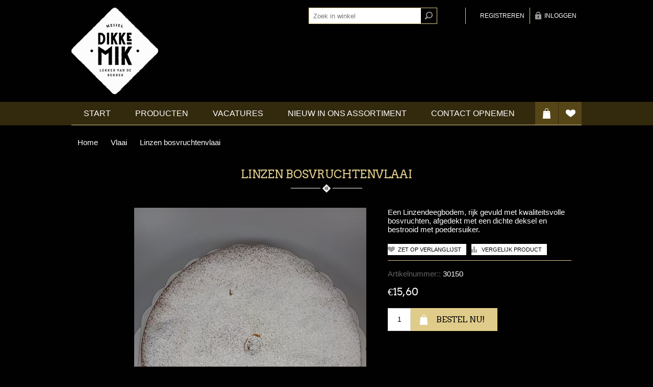

--- FILE ---
content_type: text/html; charset=utf-8
request_url: https://dikkemikmeijel.nl/linzen-bosvruchtenvlaai-3
body_size: 34518
content:
<!DOCTYPE html><html lang=nl class=html-product-details-page><head><title>Bakkerij Dikke Mik Meijel. Linzen bosvruchtenvlaai</title><meta charset=UTF-8><meta name=description content="Een Linzendeegbodem, rijk gevuld met kwaliteitsvolle bosvruchten, afgedekt met een dichte deksel en bestrooid met poedersuiker."><meta name=keywords content="bakkerij dikkemik meijel"><meta name=generator content=nopCommerce><meta name=viewport content="width=device-width, initial-scale=1"><meta property=og:type content=product><meta property=og:title content="Linzen bosvruchtenvlaai"><meta property=og:description content="Een Linzendeegbodem, rijk gevuld met kwaliteitsvolle bosvruchten, afgedekt met een dichte deksel en bestrooid met poedersuiker."><meta property=og:image content=https://dikkemikmeijel.nl/images/thumbs/0000476_linzen-bosvruchtenvlaai_600.jpeg><meta property=og:image:url content=https://dikkemikmeijel.nl/images/thumbs/0000476_linzen-bosvruchtenvlaai_600.jpeg><meta property=og:url content=https://dikkemikmeijel.nl/linzen-bosvruchtenvlaai-3><meta property=og:site_name content="Bakkerij Dikke Mik"><meta property=twitter:card content=summary><meta property=twitter:site content="Bakkerij Dikke Mik"><meta property=twitter:title content="Linzen bosvruchtenvlaai"><meta property=twitter:description content="Een Linzendeegbodem, rijk gevuld met kwaliteitsvolle bosvruchten, afgedekt met een dichte deksel en bestrooid met poedersuiker."><meta property=twitter:image content=https://dikkemikmeijel.nl/images/thumbs/0000476_linzen-bosvruchtenvlaai_600.jpeg><meta property=twitter:url content=https://dikkemikmeijel.nl/linzen-bosvruchtenvlaai-3><style>.product-details-page .full-description{display:none}.product-details-page .ui-tabs .full-description{display:block}.product-details-page .tabhead-full-description{display:none}.product-details-page .product-specs-box{display:none}.product-details-page .ui-tabs .product-specs-box{display:block}.product-details-page .ui-tabs .product-specs-box .title{display:none}.product-details-page .product-no-reviews,.product-details-page .product-review-links{display:none}</style><link href="/Themes/Tiffany/Content/css/styles.css?v=4.30" rel=stylesheet><link href="/Themes/Tiffany/Content/css/tables.css?v=4.30" rel=stylesheet><link href="/Themes/Tiffany/Content/css/mobile-only.css?v=4.30" rel=stylesheet><link href="/Themes/Tiffany/Content/css/480.css?v=4.30" rel=stylesheet><link href="/Themes/Tiffany/Content/css/768.css?v=4.30" rel=stylesheet><link href="/Themes/Tiffany/Content/css/1024.css?v=4.30" rel=stylesheet><link href="/Themes/Tiffany/Content/css/1280.css?v=4.30" rel=stylesheet><link href="/Plugins/SevenSpikes.Core/Styles/perfect-scrollbar.min.css?v=4.30" rel=stylesheet><link href="/Themes/Tiffany/Content/css/dikkemik.css?v=4.30" rel=stylesheet><link href=/Plugins/SevenSpikes.Nop.Plugins.CloudZoom/Themes/Tiffany/Content/cloud-zoom/CloudZoom.css rel=stylesheet><link href=/lib/magnific-popup/magnific-popup.css rel=stylesheet><link href=/Plugins/SevenSpikes.Nop.Plugins.InstantSearch/Themes/Tiffany/Content/InstantSearch.css rel=stylesheet><link href=/Plugins/SevenSpikes.Nop.Plugins.MegaMenu/Themes/Tiffany/Content/MegaMenu.css rel=stylesheet><link href=/Plugins/SevenSpikes.Nop.Plugins.AjaxCart/Themes/Tiffany/Content/ajaxCart.css rel=stylesheet><link href=/Plugins/SevenSpikes.Nop.Plugins.ProductRibbons/Styles/Ribbons.common.css rel=stylesheet><link href=/Plugins/SevenSpikes.Nop.Plugins.ProductRibbons/Themes/Tiffany/Content/Ribbons.css rel=stylesheet><link href=/Plugins/SevenSpikes.Nop.Plugins.QuickView/Themes/Tiffany/Content/QuickView.css rel=stylesheet><link href=/lib/fineuploader/fine-uploader.min.css rel=stylesheet><link href="/Themes/Tiffany/Content/css/theme.custom-1.css?v=14" rel=stylesheet><script src=/Plugins/Ultimate.Core/Content/js/localization.js></script><body class=notAndroid23><div class=ajax-loading-block-window style=display:none></div><div id=dialog-notifications-success title=Melding style=display:none></div><div id=dialog-notifications-error title=Fout style=display:none></div><div id=dialog-notifications-warning title=Waarschuwing style=display:none></div><div id=bar-notification class=bar-notification-container data-close=Sluiten></div><!--[if lte IE 8]><div style=clear:both;height:59px;text-align:center;position:relative><a href=http://www.microsoft.com/windows/internet-explorer/default.aspx target=_blank> <img src=/Themes/Tiffany/Content/img/ie_warning.jpg height=42 width=820 alt="You are using an outdated browser. For a faster, safer browsing experience, upgrade for free today."> </a></div><![endif]--><div class=master-wrapper-page><div class="header header-1"><div class=header-inner><div class=header-logo><a href="/" class=logo> <img alt="Bakkerij Dikke Mik" title="Bakkerij Dikke Mik" src=https://dikkemikmeijel.nl/images/thumbs/0000221.png> </a></div><div class=header-links-wrapper><div class=header-links><ul><li><a href="/register?returnUrl=%2Flinzen-bosvruchtenvlaai-3" class=ico-register>Registreren</a><li><a href="/login?returnUrl=%2Flinzen-bosvruchtenvlaai-3" class=ico-login>Inloggen</a></ul></div></div><div class=search-n-selectors><div class="search-box store-search-box"><form method=get id=small-search-box-form action=/search><input type=text class=search-box-text id=small-searchterms autocomplete=off name=q placeholder="Zoek in winkel" aria-label="Zoekvak tekstinvoer"> <input type=hidden class=instantSearchResourceElement data-highlightfirstfoundelement=true data-minkeywordlength=3 data-defaultproductsortoption=0 data-instantsearchurl=/instantSearchFor data-searchpageurl=/search data-searchinproductdescriptions=true data-numberofvisibleproducts=5 data-noresultsresourcetext=" No data found."> <input type=submit class="button-1 search-box-button" value=Zoeken></form></div><div class=header-selectors-wrapper></div></div></div></div><div class=overlayOffCanvas></div><div class=responsive-nav-wrapper-parent><div class=responsive-nav-wrapper><div class=menu-title><span>Menu</span></div><div class=search-wrap><span>Zoek</span></div><div class=wishlist-button><a href=/wishlist class=ico-wishlist> <span class=cart-label>Verlanglijst</span> </a></div><div class=shopping-cart-link><a href=/cart>Winkelwagen</a></div><div class=filters-button><span>Filters</span></div><div class=personal-button id=header-links-opener><span>Persoonlijk menu</span></div></div></div><div class=justAFixingDivBefore></div><div class=header-menu-wrapper><div class=header-menu><div class=wishlist-shoping><div id=topcartlink><a href=/cart class=ico-cart> <span class=cart-label>Winkelwagen</span> </a><div id=flyout-cart class=flyout-cart><div class=mini-shopping-cart><div class=count>U heeft geen artikelen in uw winkelwagen.</div></div></div></div><div class=wishlist-button><a href=/wishlist class=ico-wishlist title=Verlanglijst> <span class=cart-label>Verlanglijst</span> </a></div></div><div class=close-menu><span>Sluiten</span></div><ul class=mega-menu data-isrtlenabled=false data-enableclickfordropdown=false><li><a href="/" title=Start><span> Start</span></a><li class=has-sublist><span class="with-subcategories single-item-categories labelfornextplusbutton">Producten</span><div class=plus-button></div><div class=sublist-wrap><ul class=sublist><li class=back-button><span>Back</span><li class=has-sublist><a href=/brood title=Brood class=with-subcategories><span>Brood</span></a><div class=plus-button></div><div class=sublist-wrap><ul class=sublist><li class=back-button><span>Back</span><li><a class=lastLevelCategory href=/witbrood title=Witbrood><span>Witbrood</span></a><li><a class=lastLevelCategory href=/test3 title=Tarwebrood><span>Tarwebrood</span></a><li><a class=lastLevelCategory href=/volkorenbrood title=Volkorenbrood><span>Volkorenbrood</span></a><li><a class=lastLevelCategory href=/overige-broden title="Overige broden"><span>Overige broden</span></a><li><a class=lastLevelCategory href=/meergranen-2 title=Meergranen><span>Meergranen</span></a></ul></div><li class=has-sublist><a href=/broodjes title=Broodjes class=with-subcategories><span>Broodjes</span></a><div class=plus-button></div><div class=sublist-wrap><ul class=sublist><li class=back-button><span>Back</span><li><a class=lastLevelCategory href=/zachte-broodjes title="Zachte broodjes"><span>Zachte broodjes</span></a><li><a class=lastLevelCategory href=/harde-broodjes title="Harde broodjes"><span>Harde broodjes</span></a></ul></div><li><a class=lastLevelCategory href=/roggebood title=Roggebrood><span>Roggebrood</span></a><li><a class=lastLevelCategory href=/hartig title=Hartig><span>Hartig</span></a><li><a class=lastLevelCategory href=/vlaai title=Vlaai><span>Vlaai</span></a><li><a class=lastLevelCategory href=/slagroom-vlaai title="Slagroom vlaai"><span>Slagroom vlaai</span></a><li><a class=lastLevelCategory href=/taart title=Taart><span>Taart</span></a><li><a class=lastLevelCategory href=/gebakjes title=Gebakjes><span>Gebakjes</span></a><li><a class=lastLevelCategory href=/koeken-en-cake title="Koeken en Cake"><span>Koeken en Cake</span></a><li><a class=lastLevelCategory href=/chocolade title=Chocolade><span>Chocolade</span></a><li><a class=lastLevelCategory href=/sinterklaas title=Sinterklaas><span>Sinterklaas</span></a><li><a class=lastLevelCategory href=/glutenvrij title=Glutenvrij><span>Glutenvrij</span></a><li><a class=lastLevelCategory href=/seizoensproducten title=Seizoensproducten><span>Seizoensproducten</span></a><li class=has-sublist><a href=/aanbieding title=Aanbieding class=with-subcategories><span>Aanbieding</span></a><div class=plus-button></div><div class=sublist-wrap><ul class=sublist><li class=back-button><span>Back</span><li><a class=lastLevelCategory href=/dagaanbiedingen title=dagaanbiedingen><span>dagaanbiedingen</span></a><li><a class=lastLevelCategory href=/weekaanbieding title=weekaanbieding><span>weekaanbieding</span></a></ul></div><li><a class=lastLevelCategory href=/meijelgezonde-producten title="MeijelGezond selectie"><span>MeijelGezond selectie</span></a></ul></div><li><a href=/vacature title=Vacatures><span> Vacatures</span></a><li><a href=/newproducts title="Nieuw in ons assortiment"><span> Nieuw in ons assortiment</span></a><li><a href=/contactus title="Contact opnemen"><span> Contact opnemen</span></a></ul><div class=menu-title><span>Menu</span></div><ul class=mega-menu-responsive><li><a href="/" title=Start><span> Start</span></a><li class=has-sublist><span class="with-subcategories single-item-categories labelfornextplusbutton">Producten</span><div class=plus-button></div><div class=sublist-wrap><ul class=sublist><li class=back-button><span>Back</span><li class=has-sublist><a href=/brood title=Brood class=with-subcategories><span>Brood</span></a><div class=plus-button></div><div class=sublist-wrap><ul class=sublist><li class=back-button><span>Back</span><li><a class=lastLevelCategory href=/witbrood title=Witbrood><span>Witbrood</span></a><li><a class=lastLevelCategory href=/test3 title=Tarwebrood><span>Tarwebrood</span></a><li><a class=lastLevelCategory href=/volkorenbrood title=Volkorenbrood><span>Volkorenbrood</span></a><li><a class=lastLevelCategory href=/overige-broden title="Overige broden"><span>Overige broden</span></a><li><a class=lastLevelCategory href=/meergranen-2 title=Meergranen><span>Meergranen</span></a></ul></div><li class=has-sublist><a href=/broodjes title=Broodjes class=with-subcategories><span>Broodjes</span></a><div class=plus-button></div><div class=sublist-wrap><ul class=sublist><li class=back-button><span>Back</span><li><a class=lastLevelCategory href=/zachte-broodjes title="Zachte broodjes"><span>Zachte broodjes</span></a><li><a class=lastLevelCategory href=/harde-broodjes title="Harde broodjes"><span>Harde broodjes</span></a></ul></div><li><a class=lastLevelCategory href=/roggebood title=Roggebrood><span>Roggebrood</span></a><li><a class=lastLevelCategory href=/hartig title=Hartig><span>Hartig</span></a><li><a class=lastLevelCategory href=/vlaai title=Vlaai><span>Vlaai</span></a><li><a class=lastLevelCategory href=/slagroom-vlaai title="Slagroom vlaai"><span>Slagroom vlaai</span></a><li><a class=lastLevelCategory href=/taart title=Taart><span>Taart</span></a><li><a class=lastLevelCategory href=/gebakjes title=Gebakjes><span>Gebakjes</span></a><li><a class=lastLevelCategory href=/koeken-en-cake title="Koeken en Cake"><span>Koeken en Cake</span></a><li><a class=lastLevelCategory href=/chocolade title=Chocolade><span>Chocolade</span></a><li><a class=lastLevelCategory href=/sinterklaas title=Sinterklaas><span>Sinterklaas</span></a><li><a class=lastLevelCategory href=/glutenvrij title=Glutenvrij><span>Glutenvrij</span></a><li><a class=lastLevelCategory href=/seizoensproducten title=Seizoensproducten><span>Seizoensproducten</span></a><li class=has-sublist><a href=/aanbieding title=Aanbieding class=with-subcategories><span>Aanbieding</span></a><div class=plus-button></div><div class=sublist-wrap><ul class=sublist><li class=back-button><span>Back</span><li><a class=lastLevelCategory href=/dagaanbiedingen title=dagaanbiedingen><span>dagaanbiedingen</span></a><li><a class=lastLevelCategory href=/weekaanbieding title=weekaanbieding><span>weekaanbieding</span></a></ul></div><li><a class=lastLevelCategory href=/meijelgezonde-producten title="MeijelGezond selectie"><span>MeijelGezond selectie</span></a></ul></div><li><a href=/vacature title=Vacatures><span> Vacatures</span></a><li><a href=/newproducts title="Nieuw in ons assortiment"><span> Nieuw in ons assortiment</span></a><li><a href=/contactus title="Contact opnemen"><span> Contact opnemen</span></a></ul></div></div><div class=master-wrapper-content><div class=ajaxCartInfo data-getajaxcartbuttonurl=/NopAjaxCart/GetAjaxCartButtonsAjax data-productpageaddtocartbuttonselector=.add-to-cart-button data-productboxaddtocartbuttonselector=.product-box-add-to-cart-button data-productboxproductitemelementselector=.product-item data-usenopnotification=False data-nopnotificationresource="Het product is toegevoegd aan uw &lt;a href=&#34;/cart&#34;>winkelwagen&lt;/a>" data-enableonproductpage=True data-enableoncatalogpages=True data-minishoppingcartquatityformattingresource=({0}) data-miniwishlistquatityformattingresource=({0}) data-addtowishlistbuttonselector=.add-to-wishlist-button></div><input id=addProductVariantToCartUrl name=addProductVariantToCartUrl type=hidden value=/AddProductFromProductDetailsPageToCartAjax> <input id=addProductToCartUrl name=addProductToCartUrl type=hidden value=/AddProductToCartAjax> <input id=miniShoppingCartUrl name=miniShoppingCartUrl type=hidden value=/MiniShoppingCart> <input id=flyoutShoppingCartUrl name=flyoutShoppingCartUrl type=hidden value=/NopAjaxCartFlyoutShoppingCart> <input id=checkProductAttributesUrl name=checkProductAttributesUrl type=hidden value=/CheckIfProductOrItsAssociatedProductsHasAttributes> <input id=getMiniProductDetailsViewUrl name=getMiniProductDetailsViewUrl type=hidden value=/GetMiniProductDetailsView> <input id=flyoutShoppingCartPanelSelector name=flyoutShoppingCartPanelSelector type=hidden value=#flyout-cart> <input id=shoppingCartMenuLinkSelector name=shoppingCartMenuLinkSelector type=hidden value=.cart-qty> <input id=wishlistMenuLinkSelector name=wishlistMenuLinkSelector type=hidden value=span.wishlist-qty><div id=product-ribbon-info data-productid=1199 data-productboxselector=".product-item, .item-holder" data-productboxpicturecontainerselector=".picture, .item-picture" data-productpagepicturesparentcontainerselector=.product-essential data-productpagebugpicturecontainerselector=.picture data-retrieveproductribbonsurl=/RetrieveProductRibbons></div><div class=quickViewData data-productselector=.product-item data-productselectorchild=.buttons data-retrievequickviewurl=/quickviewdata data-quickviewbuttontext="Quick View" data-quickviewbuttontitle="Quick View" data-isquickviewpopupdraggable=True data-enablequickviewpopupoverlay=True data-accordionpanelsheightstyle=auto data-getquickviewbuttonroute=/getquickviewbutton></div><div class=ajax-loading-block-window style=display:none><div class=loading-image></div></div><div class=breadcrumb><ul itemscope itemtype=http://schema.org/BreadcrumbList><li><span> <a href="/"> <span>Home</span> </a> </span> <span class=delimiter>/</span><li itemprop=itemListElement itemscope itemtype=http://schema.org/ListItem><a href=/vlaai itemprop=item> <span itemprop=name>Vlaai</span> </a> <span class=delimiter>/</span><meta itemprop=position content=1><li itemprop=itemListElement itemscope itemtype=http://schema.org/ListItem><strong class=current-item itemprop=name>Linzen bosvruchtenvlaai</strong> <span itemprop=item itemscope itemtype=http://schema.org/Thing id=/linzen-bosvruchtenvlaai-3> </span><meta itemprop=position content=2></ul></div><div class=master-column-wrapper><div class=center-1><div class="page product-details-page"><div class=page-body><form method=post id=product-details-form action=/linzen-bosvruchtenvlaai-3><div itemscope itemtype=http://schema.org/Product><meta itemprop=name content="Linzen bosvruchtenvlaai"><meta itemprop=sku content=30150><meta itemprop=gtin><meta itemprop=mpn><meta itemprop=description content="Een Linzendeegbodem, rijk gevuld met kwaliteitsvolle bosvruchten, afgedekt met een dichte deksel en bestrooid met poedersuiker."><meta itemprop=image content=https://dikkemikmeijel.nl/images/thumbs/0000476_linzen-bosvruchtenvlaai_600.jpeg><div itemprop=offers itemscope itemtype=http://schema.org/Offer><meta itemprop=url content=https://dikkemikmeijel.nl/linzen-bosvruchtenvlaai-3><meta itemprop=price content=15.60><meta itemprop=priceCurrency content=EUR><meta itemprop=priceValidUntil></div><div itemprop=review itemscope itemtype=http://schema.org/Review><meta itemprop=author content=ALL><meta itemprop=url content=/productreviews/1199></div></div><div data-productid=1199><div class=product-essential><div class=product-name><h1>Linzen bosvruchtenvlaai</h1></div><input type=hidden class=cloudZoomAdjustPictureOnProductAttributeValueChange data-productid=1199 data-isintegratedbywidget=true> <input type=hidden class=cloudZoomEnableClickToZoom><div class="gallery sevenspikes-cloudzoom-gallery"><div class=picture-wrapper><div class=picture id=sevenspikes-cloud-zoom data-zoomwindowelementid="" data-selectoroftheparentelementofthecloudzoomwindow="" data-defaultimagecontainerselector=".product-essential .gallery" data-zoom-window-width=360 data-zoom-window-height=360><a href=https://dikkemikmeijel.nl/images/thumbs/0000476_linzen-bosvruchtenvlaai.jpeg data-full-image-url=https://dikkemikmeijel.nl/images/thumbs/0000476_linzen-bosvruchtenvlaai.jpeg class=picture-link id=zoom1> <img src=https://dikkemikmeijel.nl/images/thumbs/0000476_linzen-bosvruchtenvlaai_600.jpeg alt="Afbeelding van Linzen bosvruchtenvlaai" class=cloudzoom id=cloudZoomImage itemprop=image data-cloudzoom="appendSelector: '.picture-wrapper', zoomOffsetX: 20, zoomOffsetY: 0, autoInside: 850, tintOpacity: 0, zoomWidth: 360, zoomHeight: 360, easing: 3, touchStartDelay: true, zoomFlyOut: false, disableZoom: 'auto'"> </a></div></div></div><div class=overview><div class=short-description>Een Linzendeegbodem, rijk gevuld met kwaliteitsvolle bosvruchten, afgedekt met een dichte deksel en bestrooid met poedersuiker.</div><div class=buttons><div class=add-to-wishlist><input type=button id=add-to-wishlist-button-1199 class="button-2 add-to-wishlist-button" value="Zet op verlanglijst" data-productid=1199 onclick="return AjaxCart.addproducttocart_details(&#34;/addproducttocart/details/1199/2&#34;,&#34;#product-details-form&#34;),!1"></div><div class=compare-products><input type=button value="Vergelijk product" class="button-2 add-to-compare-list-button" onclick="return AjaxCart.addproducttocomparelist(&#34;/compareproducts/add/1199&#34;),!1"></div></div><div class=additional-details><div class=sku><span class=label>Artikelnummer::</span> <span class=value id=sku-1199>30150</span></div></div><div class=prices><div class=product-price><span id=price-value-1199 class=price-value-1199> €15,60 </span></div></div><div class=add-to-cart><div class=add-to-cart-panel><label class=qty-label for=addtocart_1199_EnteredQuantity>Aantal:</label> <input id=product_enteredQuantity_1199 class=qty-input type=text aria-label="Enter a quantity" data-val=true data-val-required="The Aantal field is required." name=addtocart_1199.EnteredQuantity value=1> <input type=button id=add-to-cart-button-1199 class="button-1 add-to-cart-button" value="Bestel nu!" data-productid=1199 onclick="return AjaxCart.addproducttocart_details(&#34;/addproducttocart/details/1199/1&#34;,&#34;#product-details-form&#34;),!1"></div></div></div></div><div class="wrapper-quick-tabs quick-tabs-1"></div><div class=product-collateral></div><div class="also-purchased-products-grid product-grid"><div class=title><strong>Klanten die dit kochten, kochten ook..</strong></div><div class=item-grid><div class=item-box><div class="product-item hover-effect-1" data-productid=1168><div class=picture><a href=/krentenbollen-3 title="Toon details van Krentenbollen"> <img src="[data-uri]" data-lazyloadsrc=https://www.dikkemikmeijel.nl/images/thumbs/0000459_krentenbollen_360.jpeg alt="Afbeeldingen van Krentenbollen" title="Toon details van Krentenbollen" class=product-image> </a></div><div class=details><h2 class=product-title><span> <a href=/krentenbollen-3>Krentenbollen</a> </span></h2><div class=description>Zacht broodje gevuld met krenten en rozijnen.</div><div class=add-info><div class=prices><span class="price actual-price">&#x20AC;0,80</span></div><div class=buttons><div class=compare-products><input type=button value="Toevoegen aan vergelijking" title="Toevoegen aan vergelijking" class="button-2 add-to-compare-list-button" onclick="return AjaxCart.addproducttocomparelist(&#34;/compareproducts/add/1168&#34;),!1"></div><input type=button title="Zet op verlanglijst" class="button-2 add-to-wishlist-button" data-productid=1168 onclick="return AjaxCart.addproducttocart_catalog(&#34;/addproducttocart/catalog/1168/2/1     &#34;),!1"> <input type=button title="Bestel nu!" value="Bestel nu!" class="button-2 product-box-add-to-cart-button" onclick="return AjaxCart.addproducttocart_catalog(&#34;/addproducttocart/catalog/1168/1/1    &#34;),!1"></div></div></div></div></div><div class=item-box><div class="product-item hover-effect-1" data-productid=1133><div class=picture><a href=/kampioentje-3 title="Toon details van Kampioentje"> <img src="[data-uri]" data-lazyloadsrc=https://www.dikkemikmeijel.nl/images/thumbs/0000445_kampioentje_360.jpeg alt="Afbeeldingen van Kampioentje" title="Toon details van Kampioentje" class=product-image> </a></div><div class=details><h2 class=product-title><span> <a href=/kampioentje-3>Kampioentje</a> </span></h2><div class=description>Gekruid hard broodje afgewerkt met diverse meergranen</div><div class=add-info><div class=prices><span class="price actual-price">&#x20AC;0,95</span></div><div class=buttons><div class=compare-products><input type=button value="Toevoegen aan vergelijking" title="Toevoegen aan vergelijking" class="button-2 add-to-compare-list-button" onclick="return AjaxCart.addproducttocomparelist(&#34;/compareproducts/add/1133&#34;),!1"></div><input type=button title="Zet op verlanglijst" class="button-2 add-to-wishlist-button" data-productid=1133 onclick="return AjaxCart.addproducttocart_catalog(&#34;/addproducttocart/catalog/1133/2/1     &#34;),!1"> <input type=button title="Bestel nu!" value="Bestel nu!" class="button-2 product-box-add-to-cart-button" onclick="return AjaxCart.addproducttocart_catalog(&#34;/addproducttocart/catalog/1133/1/1    &#34;),!1"></div></div></div></div></div><div class=item-box><div class="product-item hover-effect-1" data-productid=1344><div class=picture><a href=/waldkorn-ciabatta-3 title="Toon details van Waldkorn ciabatta"> <img src="[data-uri]" data-lazyloadsrc=https://www.dikkemikmeijel.nl/images/thumbs/0000536_360.jpeg alt="Afbeeldingen van Waldkorn ciabatta" title="Toon details van Waldkorn ciabatta" class=product-image> </a></div><div class=details><h2 class=product-title><span> <a href=/waldkorn-ciabatta-3>Waldkorn ciabatta</a> </span></h2><div class=description></div><div class=add-info><div class=prices><span class="price actual-price">&#x20AC;1,45</span></div><div class=buttons><div class=compare-products><input type=button value="Toevoegen aan vergelijking" title="Toevoegen aan vergelijking" class="button-2 add-to-compare-list-button" onclick="return AjaxCart.addproducttocomparelist(&#34;/compareproducts/add/1344&#34;),!1"></div><input type=button title="Zet op verlanglijst" class="button-2 add-to-wishlist-button" data-productid=1344 onclick="return AjaxCart.addproducttocart_catalog(&#34;/addproducttocart/catalog/1344/2/1     &#34;),!1"> <input type=button title="Bestel nu!" value="Bestel nu!" class="button-2 product-box-add-to-cart-button" onclick="return AjaxCart.addproducttocart_catalog(&#34;/addproducttocart/catalog/1344/1/1    &#34;),!1"></div></div></div></div></div><div class=item-box><div class="product-item hover-effect-1" data-productid=1264><div class=picture><a href=/roggevlecht-3 title="Toon details van Roggevlecht"> <img src="[data-uri]" data-lazyloadsrc=https://www.dikkemikmeijel.nl/images/thumbs/0000631_roggevlecht_360.jpeg alt="Afbeeldingen van Roggevlecht" title="Toon details van Roggevlecht" class=product-image> </a></div><div class=details><h2 class=product-title><span> <a href=/roggevlecht-3>Roggevlecht</a> </span></h2><div class=description></div><div class=add-info><div class=prices><span class="price actual-price">&#x20AC;0,90</span></div><div class=buttons><div class=compare-products><input type=button value="Toevoegen aan vergelijking" title="Toevoegen aan vergelijking" class="button-2 add-to-compare-list-button" onclick="return AjaxCart.addproducttocomparelist(&#34;/compareproducts/add/1264&#34;),!1"></div><input type=button title="Zet op verlanglijst" class="button-2 add-to-wishlist-button" data-productid=1264 onclick="return AjaxCart.addproducttocart_catalog(&#34;/addproducttocart/catalog/1264/2/1     &#34;),!1"> <input type=button title="Bestel nu!" value="Bestel nu!" class="button-2 product-box-add-to-cart-button" onclick="return AjaxCart.addproducttocart_catalog(&#34;/addproducttocart/catalog/1264/1/1    &#34;),!1"></div></div></div></div></div></div></div></div><input name=__RequestVerificationToken type=hidden value=CfDJ8Kg5A6msAm5NlfasZAudUCKFNzEnm6ELrCrGMM4TGuxMyv7Q9Nhxiddl63QHL2ndlvvnJfX9WQ5luMSFttBRy8yTLwUwX0GCokeZtAjjohmw5OILbz2rIeYaxsgY07BUxUCQsOeseIofmo7pC38s0Vc></form></div></div></div></div></div></div><div class=footer><div class=footer-upper><div class=center><div class=newsletter><div class=title><strong>Nieuwsbrief</strong></div><div class=newsletter-subscribe id=newsletter-subscribe-block><div class=newsletter-email><input id=newsletter-email class=newsletter-subscribe-text placeholder="Uw email" aria-label=Aanmelden type=email name=NewsletterEmail> <input type=button value=Aanmelden id=newsletter-subscribe-button class="button-1 newsletter-subscribe-button"></div><div class=newsletter-validation><span id=subscribe-loading-progress style=display:none class=please-wait>Wacht</span> <span class=field-validation-valid data-valmsg-for=NewsletterEmail data-valmsg-replace=true></span></div></div><div class=newsletter-result id=newsletter-result-block></div></div></div></div><div class=footer-middle><div class=center><div class="footer-block contacts"><h2 class=title>Contact</h2><ul><li class=fax><span>+222 (Fax) 192837465</span><li class=mobile><span>077 - 466 12 24</span><li class=mail><span>bestelling@dikkemikmeijel.nl</span><li class=location><span>Bakkerij DikkeMik<br>Kerkstraat 10Meijel</span><li class=skype><span>skype_tiffany</span></ul></div><div class="footer-block about-us"><h2 class=title>Over DikkeMik</h2><p>Bij DikkeMik Meijel kunt u terecht voor ambachtelijk gebakken brood, gebak en de lekkerste Limburgse vlaaien. Al deze lekkernijen worden vol passie gecreëerd in onze eigen bakkerij aan de Kerkstraat in Meijel.</div><div class="footer-block pinterest-plugin"></div></div></div><div class=footer-lower><div class=center><h2 class=title>Volg ons</h2><div class=social><ul class=networks><li class=facebook><a href="https://www.facebook.com/dikkemikmeijel/" target=_blank aria-label=Facebook></a><li class=rss><a href=/news/rss/2 aria-label=RSS></a></ul></div><ul class=information-links><li><a href=/privacy-notice>Privacy informatie</a><li><a href=/conditions-of-use>Algemene voorwaarden</a><li><a href=/about-us>Over Bakkerij DikkeMik</a><li><a href=/sitemap>Sitemap</a></ul><ul class=accepted-payment-methods><li class=method1><li class=method2><li class=method3><li class=method4></ul><div class=links-bottom-left><div class=footer-powered-by>Powered by <a href="https://www.nopcommerce.com/">nopCommerce</a> and <a href="http://www.compad.nl/">Compad software</a></div><div class=footer-designed-by>Designed by <a href="http://www.compadstudio.nl/" target=_blank>Compad Reclamestudio</a></div></div><div class=footer-disclaimer>Copyright ; 2025 Bakkerij Dikke Mik. Alle rechten voorbehouden.</div><div class=footer-store-theme></div></div></div></div><script src=/lib/jquery/jquery-3.4.1.min.js></script><script src=/lib/jquery-validate/jquery.validate-v1.19.1/jquery.validate.min.js></script><script src=/lib/jquery-validate/jquery.validate.unobtrusive-v3.2.11/jquery.validate.unobtrusive.min.js></script><script src=/lib/jquery-ui/jquery-ui-1.12.1.custom/jquery-ui.min.js></script><script src=/lib/jquery-migrate/jquery-migrate-3.1.0.min.js></script><script src=/Plugins/SevenSpikes.Core/Scripts/iOS-12-array-reverse-fix.min.js></script><script src=/js/public.common.js></script><script src=/js/public.ajaxcart.js></script><script src=/js/public.countryselect.js></script><script src=/lib/kendo/2020.1.406/js/kendo.core.min.js></script><script src=/lib/kendo/2020.1.406/js/kendo.userevents.min.js></script><script src=/lib/kendo/2020.1.406/js/kendo.draganddrop.min.js></script><script src=/lib/kendo/2020.1.406/js/kendo.popup.min.js></script><script src=/lib/kendo/2020.1.406/js/kendo.window.min.js></script><script src=/Plugins/SevenSpikes.Nop.Plugins.InstantSearch/Scripts/InstantSearch.min.js></script><script src=/lib/kendo/2020.1.406/js/kendo.data.min.js></script><script src=/lib/kendo/2020.1.406/js/kendo.list.min.js></script><script src=/lib/kendo/2020.1.406/js/kendo.autocomplete.min.js></script><script src=/lib/kendo/2020.1.406/js/kendo.fx.min.js></script><script src=/Plugins/SevenSpikes.Core/Scripts/cloudzoom.core.min.js></script><script src=/Plugins/SevenSpikes.Nop.Plugins.CloudZoom/Scripts/CloudZoom.min.js></script><script src=/lib/magnific-popup/jquery.magnific-popup.min.js></script><script src=/Plugins/SevenSpikes.Core/Scripts/perfect-scrollbar.min.js></script><script src=/Plugins/SevenSpikes.Core/Scripts/sevenspikes.core.min.js></script><script src=/Plugins/SevenSpikes.Nop.Plugins.MegaMenu/Scripts/MegaMenu.min.js></script><script src=/Plugins/SevenSpikes.Core/Scripts/jquery.json-2.4.min.js></script><script src=/Plugins/SevenSpikes.Nop.Plugins.AjaxCart/Scripts/AjaxCart.min.js></script><script src=/Plugins/SevenSpikes.Nop.Plugins.ProductRibbons/Scripts/ProductRibbons.min.js></script><script src=/lib/fineuploader/jquery.fine-uploader.min.js></script><script src=/Plugins/SevenSpikes.Nop.Plugins.QuickView/Scripts/QuickView.min.js></script><script src="/Plugins/SevenSpikes.Core/Scripts/footable.min.js?v=4.30"></script><script src="/Plugins/SevenSpikes.Core/Scripts/perfect-scrollbar.min.js?v=4.30"></script><script src="/Plugins/SevenSpikes.Core/Scripts/sevenspikes.core.min.js?v=4.30"></script><script src="/Plugins/SevenSpikes.Core/Scripts/sevenspikes.theme.ex.min.js?v=4.30"></script><script src="/Themes/Tiffany/Content/scripts/tiffany.js?v=4.30"></script><script>$(document).ready(function(){$("#addtocart_1199_EnteredQuantity").on("keydown",function(n){if(n.keyCode==13)return $("#add-to-cart-button-1199").trigger("click"),!1});$("#product_enteredQuantity_1199").on("input propertychange paste",function(){var n={productId:1199,quantity:$("#product_enteredQuantity_1199").val()};$(document).trigger({type:"product_quantity_changed",changedData:n})})})</script><script id=instantSearchItemTemplate type=text/x-kendo-template>
    <div class="instant-search-item" data-url="${ data.CustomProperties.Url }">
        <a href="${ data.CustomProperties.Url }">
            <div class="img-block">
                <img src="${ data.DefaultPictureModel.ImageUrl }" alt="${ data.Name }" title="${ data.Name }" style="border: none">
            </div>
            <div class="detail">
                <div class="title">${ data.Name }</div>
                <div class="price"># var price = ""; if (data.ProductPrice.Price) { price = data.ProductPrice.Price } # #= price #</div>           
            </div>
        </a>
    </div>
</script><script>$("#small-search-box-form").on("submit",function(n){$("#small-searchterms").val()==""&&(alert("Geef a.u.b. enige zoekwoorden in"),$("#small-searchterms").focus(),n.preventDefault())})</script><script>$(document).ready(function(){$(".header-menu").on("mouseenter","#topcartlink",function(){$("#flyout-cart").addClass("active")});$(".header-menu").on("mouseleave","#topcartlink",function(){$("#flyout-cart").removeClass("active")});$(".header-menu").on("mouseenter","#flyout-cart",function(){$("#flyout-cart").addClass("active")});$(".header-menu").on("mouseleave","#flyout-cart",function(){$("#flyout-cart").removeClass("active")})})</script><script>var localized_data={AjaxCartFailure:"Failed to add the product. Please refresh the page and try one more time."};AjaxCart.init(!1,".header-links .cart-qty",".header-links .wishlist-qty","#flyout-cart",localized_data)</script><script>function newsletter_subscribe(n){var t=$("#subscribe-loading-progress"),i;t.show();i={subscribe:n,email:$("#newsletter-email").val()};$.ajax({cache:!1,type:"POST",url:"/subscribenewsletter",data:i,success:function(n){$("#newsletter-result-block").html(n.Result);n.Success?($("#newsletter-subscribe-block").hide(),$("#newsletter-result-block").show()):$("#newsletter-result-block").fadeIn("slow").delay(2e3).fadeOut("slow")},error:function(){alert("Failed to subscribe.")},complete:function(){t.hide()}})}$(document).ready(function(){$("#newsletter-subscribe-button").on("click",function(){newsletter_subscribe("true")});$("#newsletter-email").on("keydown",function(n){if(n.keyCode==13)return $("#newsletter-subscribe-button").trigger("click"),!1})})</script>

--- FILE ---
content_type: text/html; charset=utf-8
request_url: https://dikkemikmeijel.nl/NopAjaxCart/GetAjaxCartButtonsAjax
body_size: 1605
content:



        <div class="ajax-cart-button-wrapper" data-productid="1199" data-isproductpage="true"  title="Bestel nu!">
                <input type="button" id="add-to-cart-button-1199" value="Bestel nu!" class="button-1 add-to-cart-button nopAjaxCartProductVariantAddToCartButton" data-productid="1199" />
                      

        </div>
        <div class="ajax-cart-button-wrapper" data-productid="1168" data-isproductpage="false"  title="Bestel nu!">
                        <input data-quantityproductid="1168" type="text" class="productQuantityTextBox" value="1" />
                <input type="button" value="Bestel nu!" class="button-2 product-box-add-to-cart-button nopAjaxCartProductListAddToCartButton" data-productid="1168" />
                      

        </div>
        <div class="ajax-cart-button-wrapper" data-productid="1133" data-isproductpage="false"  title="Bestel nu!">
                        <input data-quantityproductid="1133" type="text" class="productQuantityTextBox" value="1" />
                <input type="button" value="Bestel nu!" class="button-2 product-box-add-to-cart-button nopAjaxCartProductListAddToCartButton" data-productid="1133" />
                      

        </div>
        <div class="ajax-cart-button-wrapper" data-productid="1344" data-isproductpage="false"  title="Bestel nu!">
                        <input data-quantityproductid="1344" type="text" class="productQuantityTextBox" value="1" />
                <input type="button" value="Bestel nu!" class="button-2 product-box-add-to-cart-button nopAjaxCartProductListAddToCartButton" data-productid="1344" />
                      

        </div>
        <div class="ajax-cart-button-wrapper" data-productid="1264" data-isproductpage="false"  title="Bestel nu!">
                        <input data-quantityproductid="1264" type="text" class="productQuantityTextBox" value="1" />
                <input type="button" value="Bestel nu!" class="button-2 product-box-add-to-cart-button nopAjaxCartProductListAddToCartButton" data-productid="1264" />
                      

        </div>


--- FILE ---
content_type: text/css
request_url: https://dikkemikmeijel.nl/Themes/Tiffany/Content/css/styles.css?v=4.30
body_size: 113045
content:
/*=====================================================
    
    MAIN CSS / SMALLER MOBILE DEVICES

=====================================================*/


/*********** CSS RESET **********/


* {
	margin: 0;
	outline: none;
	padding: 0;
	text-decoration: none;
}
*, *:before, *:after {
	-webkit-box-sizing: border-box;
	-moz-box-sizing: border-box;
	box-sizing: border-box;
}
html {
	margin: 0 !important;
	-webkit-text-size-adjust: none;
}
ol, ul {
	list-style: none;
}
a img {
	border: none;
}
a:active {
	outline: none;
}
input[type="reset"]::-moz-focus-inner,
input[type="button"]::-moz-focus-inner,
input[type="submit"]::-moz-focus-inner,
input[type="file"] > input[type="button"]::-moz-focus-inner {
	margin: 0;
	border: 0;
	padding: 0;
}
input[type="submit"],
input[type="reset"],
input[type="button"],
input[type="text"],
input[type="password"],
input[type="email"],
input[type="tel"],
textarea {
    border-radius: 0;
}
input[type="button"],
input[type="submit"],
input[type="reset"] {
    -webkit-appearance: none;
}
input:-webkit-autofill {
	-webkit-box-shadow: inset 0 0 0 1000px #fff;
}
script {
    display: none !important;
}

/*********** GLOBAL STYLES **********/
@font-face {
    font-family: 'Arvo';
    src: url('../fonts/arvo-regular-webfont.eot');
    src: url('../fonts/arvo-regular-webfont.eot?#iefix') format('embedded-opentype'),
         url('../fonts/arvo-regular-webfont.woff') format('woff'),
         url('../fonts/arvo-regular-webfont.ttf') format('truetype'),
         url('../fonts/arvo-regular-webfont.svg#arvoregular') format('svg');
    font-weight: normal;
    font-style: normal;
}
body {
    max-width: 100%;
	background: #010101;
	font: normal 13px "Trebuchet MS", Arial, Helvetica, sans-serif;
    overflow-x: hidden; /* disables the horizontal scroll and fixes the bug of the responsive navigation and filters in mobile */
}
h1, h2, h3, h4, h5, h6 {
    color: #e0cc8a;
}


a {
	color: inherit;
	cursor: pointer;
}
a img {
	opacity: 0.99; /*firefox scale bug fix*/
}
em {
	font-style: normal;
}
table {
	width: 100%;
	border-collapse: collapse;
}
input[type="text"],
input[type="password"],
input[type="email"],
input[type="tel"],
textarea, select {
    height: 36px; /*safari padding fix*/
    border: 1px solid #ddd;
    padding: 8px;
    vertical-align: middle;
}
input, textarea {
	font-size: 13px;
}
select {
	min-width: 50px;
	height: 32px; /*safari padding fix*/
	padding: 6px;  
}
textarea {
	min-height: 150px;
}
input[type="text"]:focus,
input[type="password"]:focus,
input[type="email"]:focus,
input[type="tel"]:focus,
textarea:focus, select:focus {
	border-color: #999;
}
input[type="checkbox"],
input[type="radio"],
input[type="checkbox"] + *,
input[type="radio"] + * {
	vertical-align: middle;
}
input[type="button"], input[type="submit"],
button, .button-1, .button-2 {
	cursor: pointer;
}
label, label + * {
	vertical-align: middle;
}
.master-wrapper-content {
	position: relative;
	z-index: 0;
	width: 95%;
	margin: 0 auto;
    background-color:#010101;
}
.master-column-wrapper:after {
	content: "";
	display: block;
	clear: both;
}
.master-column-wrapper {
    margin: 0 auto 60px;
}
.center-1 {
	margin: 0 0 40px;
    position:relative;
}
.center-2, .side-2 {
	margin: 0 0 40px;
}
.page {
	clear: both; /* because of forum breadcrumbs */
	text-align: center;
}
.page-title {
	margin: 0 0 30px;
	text-align: center;
}
.page-title h1 {
    padding-bottom:20px;
    font-family:'Arvo';
    text-transform:uppercase;
    background:url('../img/title-decoration.png')no-repeat center bottom;
    font-weight:normal;
    font-size:22px;
    color:#e0cc8a;
}
.page-body .description{   
    margin:0 0 30px;
}

.page:after,
.page-title:after,
.page-body:after {
	content: "";
	display: block;
	clear: both;
}
.buttons {
	margin: 0 0 20px;
	text-align: center;
    color:#000;
}
.link-rss {
	display: none;
	width: 24px;
	height: 24px;
	overflow: hidden;
	background: url('../img/rss-icon.png') no-repeat;
	text-indent: 999px;
}
.category-description ul,
.manufacturer-description ul,
.full-description ul,
.topic-block ul,
.topic-page ul,
.post-body ul,
.custom-tab ul {
	margin: 12px 0;
	padding: 0 0 0 36px;
	list-style: disc;
}
.category-description ol,
.manufacturer-description ol,
.full-description ol,
.topic-block ol,
.topic-page ol,
.post-body ol,
.custom-tab ol {
	margin: 12px 0;
	padding: 0 0 0 36px;
	list-style: decimal;
}
.category-description p,
.manufacturer-description p,
.full-description p,
.topic-block-body p,
.topic-page p,
.post-body p,
.news-body p,
.custom-tab p {
	margin: 10px 0;
    padding: 0 10px;
    font-size: 15px;
	line-height: 24px;
	text-align: justify;
    color:#fff;
}
.category-description a,
.manufacturer-description a,
.full-description a,
.topic-html-content a,
.topic-page a,
.post-body a,
.news-body a,
.custom-tab a {
    text-decoration: underline;
}
.flyout-cart {
	display: none;
}
#goToTop{
    display: block;
    position: fixed;
    bottom: 20px;
    right: 10px;
    width: 60px;
    height: 60px;
    background:  #e0cc8a url(../img/top.png) no-repeat center;
    overflow: hidden;
    z-index: 10001;
    cursor: pointer;
    -webkit-transition:all 0.5s ease;
    -ms-transition:all 0.5s ease;
    transition:all 0.5s ease;
    color:transparent;
}
#goToTop span{
    display:block;
    margin:auto;
    position:absolute;
    left:-50px;
    line-height: 22px;
    text-transform: uppercase;
    text-align: center;
    color: #e0cc8a;
    width:80%;
    opacity:0;
    -webkit-transition:all 0.5s ease;
    -ms-transition:all 0.5s ease;
    transition:left 0.5s ease,opacity .75s ease;
    border-bottom:1px solid;
}
#goToTop:hover{
    background-position:center 27px;
}
#goToTop:hover span{
    left:0;
    right:0;
    opacity:1;
    color:#e1ab6c;
    background-position:center 24px;
}

/*********** GLOBAL FORMS ***********/
.fieldset, .section {
	position: relative;
	margin: 0 0 30px;
}
.fieldset .title,
.section .title {
	margin: 0 0 10px;
}
.fieldset .title strong,
.section .title strong {
	font-family: Arvo;
	font-size: 16px;
	font-weight: normal;
	text-transform: uppercase;
}
.form-fields {
	position: relative;
}
.inputs {
	position: relative;
	margin: 0 0 10px;
	text-align: center;
	white-space: nowrap;
    font-size: 0;
}
.inputs:after {
	content: "";
	display: block;
	clear: both;
}
.inputs label {
	display: block;
	width: 100%;
	margin: 0 0 10px;
	text-align: center;
    font-size: 16px;
    color:#fff;
}
.inputs input[type="text"],
.inputs input[type="password"],
.inputs input[type="email"],
.inputs input[type="tel"],
.inputs select, .inputs textarea {
	vertical-align: middle;
    background: #010101;
    border: 1px solid #e0cc8a;
    height: 40px;
    width: 350px;
    max-width: 95%;
}
.inputs .option-list {
    overflow: hidden;
    display: inline-block;
    vertical-align: middle;
}
.inputs .option-list li {
	float: left;
}
.inputs .option-list label {
	width: auto;
}

.inputs.reversed {
	margin: 0 0 20px;
	text-align: center;
}
.required {
	font-size: 22px;
	color: #e0cc8a;
	vertical-align: middle;
}
.inputs .required {
	margin: 0 0 0 -14px; /*offset fix*/
}
.message-error,
.field-validation-error,
.username-not-available-status,
.poll-vote-error,
.password-error {
	display: block;
	font-size: 12px;
	color: #e0cc8a;
    padding:3px;
}
.field-validation-valid {
	display: block;
	font-size: 11px;
	color: #e0cc8a;
}
/*error mark*/
.input-validation-error {
   box-shadow:0 0 0 1px #ff5868;
}
.captcha-box {
	margin: 0 0 15px;
	text-align: center;
	line-height: 0;  /*firefox line-height bug fix*/
}
.captcha-box > div {
	display: inline-block;
}
.captcha-box input {
	height: auto;
}

/*********** BAR NOTIFICATION & JQUERY POPUPS  ***********/

.bar-notification {
	display: none;
	position: fixed;
	bottom: 0;
	left: 0;
	z-index: 10002;
	width: 100%;
	padding: 12px 25px 12px 10px;
	color: #fff;
	opacity: 0.95;
}
.bar-notification.success {
	background: #68caa4;
}
.bar-notification.warning {
	background: #e29968;
}
.bar-notification.error {
	background: #f56e71;
}
.bar-notification .content {
	float: left;
	margin: 0 10px 0 0;
}
.bar-notification .content a {
	color: #fff;
	text-decoration: underline;
}
.bar-notification .close {
	position: absolute;
	top: 0;
	right: 0;
	width: 32px; /*even numbers only*/
	height: 32px; /*even numbers only*/
	margin: 5px;
	border: 1px solid #666;
	box-shadow: inset 0 0 1px #999;
	background: #fff url('../img/close.png') center no-repeat;
	cursor: pointer;
	opacity: 0.7;
}
.bar-notification .close:hover {
	opacity: 0.9;
}
.ui-dialog {
    position: absolute !important;
	z-index: 1008;
	width: 350px !important;
	max-width: 95%;
	border: 1px solid #ccc;
	box-shadow: 0 1px 2px rgba(0,0,0,0.15);
	overflow: hidden;
	background: #fff;
}
.ui-dialog-titlebar { 
	border: none;
	box-shadow: 0 0 0 1px #eee;
	overflow: hidden;
	background: #ddd;
	padding: 10px;
	font-weight: bold;
	text-shadow: 1px 1px 0 #eee;
}
.ui-dialog-titlebar span {
	float: left;
	text-transform: uppercase;
}
.ui-dialog-titlebar button {
	position: absolute;
	top: 0;
	right: 0;
	width: 24px; /*even numbers only*/
	height: 24px; /*even numbers only*/
	margin: 6px;
	overflow: hidden;
	border: 1px solid #666;
	box-shadow: inset 0 0 1px #999;
	background: #fff url('../img/close.png') center no-repeat;
	text-indent: 999px;
	opacity: 0.7;
}
.ui-dialog-titlebar button:hover {
	opacity: 0.9;
}
.ui-dialog-titlebar button * {
	display: none;
}
.ui-dialog-content {
	height: auto !important;
	padding: 10px;
	line-height: 20px;
}
.ui-dialog-content .topic-block {
	margin: 10px 0 0;
}
.ui-dialog-content .topic-html-content-body {
	max-height: 200px;
	overflow-y: scroll;
}
.ui-dialog-content .topic-block p {
	margin: 0;
}
.ui-dialog-buttonset {
	padding: 10px;
	text-align: right;
}
.ui-dialog-buttonset button {
	min-width: 60px;
	margin-left: 5px;
	border: 1px solid #bbb;
	box-shadow: 0 0 1px #ddd, inset 0 0 1px #fff;
	background: #e0cc8a;
	padding: 5px;
}
.ui-dialog-buttonset button:hover {
	background: #e1ab6c;
}
.eu-cookie-bar-notification {
    position: fixed;
    top: 50%;
	left: 50%;
	z-index: 1002;
	width: 320px;
	height: 180px;
    margin: -90px 0 0 -160px;
    border: 1px solid #bbb;
    box-shadow: 0 1px 2px rgba(0,0,0,0.2), inset 0 0 0 1px #fff;
    background: #fff;
    padding: 20px;
	text-align: center;
}
.eu-cookie-bar-notification .text {
	margin-bottom: 20px;
	line-height: 20px;
}
.eu-cookie-bar-notification button {
	min-width: 60px;
	margin: 10px 0;
	border: 1px solid #bbb;
	background: #eee;
	padding: 5px;
	font-size: 14px;
	color: #333;
}
.eu-cookie-bar-notification button:hover {
	border-color: #aaa;
	background: #ddd;
}
.eu-cookie-bar-notification a {
	display: block;
	text-decoration: underline;
}
.noscript {
    border-bottom: 1px solid #333;
    background-color: #ff9;
	padding: 30px 15px;
    text-align: center;
	line-height: 22px;
    color: #444;
}

/*********** HEADER & NAVIGATION ***********/
.admin-header-links {
    background:#010101;
	text-align: center;
}
.admin-header-links a {
	margin: 0 10px;
	line-height: 35px;
	font-weight: bold;
        display:inline-block;
}
.admin-header-links .administration:only-child{
    display:block;
}
.admin-header-links .impersonate{
    line-height: 35px;
    display: inline-block;
}
.admin-header-links .impersonate a{
    display: inline-block;
}
.header { 
	position: relative;
	z-index: 1000;
	margin: 0 auto 10px;
	text-align: center;
    width: 95%;
}
.header:after { 
	content: "";
	display: block;
	clear: both;
}
.header-logo {
	margin: 0 0 20px;
	text-align: center;
}
.header-logo a {
	display: inline-block;
	max-width: 100%;
	line-height: 0; /*firefox line-height bug fix*/
}
.header-logo a img {
	max-width: 100%;
}
.header-links-wrapper {
	position: relative;
	margin: 0 0 20px;
}
.header-links {
}
.header-links ul {
	font-size: 0;
}
.header-links li {
	display: inline-block;
	padding: 0 10px;
}
.header-links span,
.header-links a {
	display: inline-block;
	font-size: 12px; /*reset zeroing*/
	line-height: 32px;
    text-transform:uppercase;
    color:#fff;
}
.header-links a.ico-register{
    background: url('../img/icon-edit.png') left center no-repeat;
    padding:0 0 0 18px;
}
.header-links a.ico-login{
    background: url('../img/login.png') left center no-repeat;
    padding:0 0 0 18px;
}
.header-links .cart-qty {
	padding: 0 0 0 20px;
}
.search-box {
	font-size: 0;
}
.search-box form {
	display: inline-block;
	position: relative;
}
.search-box form:after {
	content: "";
	display: block;
	clear: both;
}
.search-box input.search-box-text {
	float: left;
	width: 220px;
	height: 32px;
	font-size: 13px;
}
.search-box .search-box-button {
	float: left;
	width: 32px;
	height: 32px;
	border: none;
	overflow: hidden;
	background: url('../img/search-button.png') center no-repeat;
	text-indent: 999px;
}
.ui-helper-hidden-accessible {
	display: none;
}
.ui-autocomplete.ui-menu.ui-widget.ui-widget-content {
	z-index: 100000 !important;
	width: 220px !important; /*default = txtfield + button*/
	max-width: 100%;
	border: 1px solid #999;
	border-top: none;
	overflow: hidden;
	background: #fff;
    font-size: 13px;
}
.ui-autocomplete.ui-menu.ui-widget.ui-widget-content li {
	border-top: 1px solid #ccc;
}
.ui-autocomplete.ui-menu.ui-widget.ui-widget-content li:first-child {
	border-top: none;
}
.ui-autocomplete.ui-menu.ui-widget.ui-widget-content a {
	display: block;
	padding: 8px;
}
.ui-autocomplete.ui-menu.ui-widget.ui-widget-content img {
	display: none;
	margin-right: 5px;
	vertical-align: middle;
}
.header-selectors-wrapper > div {
	display: inline-block;
	margin: 0 5px 10px;
    vertical-align: middle;
}
.header-selectors-wrapper select {
	max-width: 100%;
    border-radius:0;
    -webkit-border-radius:0;
    -webkit-appearance:none;
	background: url('../img/arrow-down.png') no-repeat right center;
	padding: 0 10px 0 0;
	font-family: 'Trebuchet MS',sans-serif;
	font-size: 14px;
	color: #666;
}
.header-selectors-wrapper select::-ms-expand {
	display: none;
}
.language-list {
	max-width: 100%;
	font-size: 0;
    min-width: 70px;
}
.language-list li {
	display: inline-block; 
	margin: 0 1px; 
}
.language-list a { 
	display: block;
	position: relative;
	width: 32px;
	height: 32px;
	line-height: 0;
}
.language-list img {
	position: absolute;
	top: 0;
	right: 0;
	bottom: 0;
	left: 0;
	margin: auto;
}

/*********** FOOTER ***********/
.footer {
	text-align: center;
    z-index:12;
}
.footer .center{
    overflow:hidden;
}
.footer-upper {
	margin: 0 0 20px;
	overflow: hidden;
}
.home-page-wrapper.footer-upper {
	background: #010101;
    color:#fff;
}
.footer-upper .title.overlaid{
    color:#fff;
    margin:20px;
    padding-bottom:22px;
    font-family:'Arvo';
    font-size:18px;
    text-transform:uppercase;
    background:url(../img/title-decoration.png)no-repeat center bottom;
} 
.footer-upper .title.overlaid strong{
        font-weight:normal;
}
.footer-block .title {
	margin: 0 0 10px;
}
.footer-middle {
	overflow: hidden;
    background:#010101;
    color:#fff;
}
.footer-middle .center{
    padding:40px 5% 0;
}
.footer-middle .footer-block{
    padding-bottom:30px;
}
.footer-middle .title{
	margin-bottom:20px;
	font-size:18px;
	font-family:'Arvo';
	color:#e0cc8a;
	text-transform:uppercase;
	font-weight:normal;
}
.footer-middle .contacts li {
	font-size:16px;
	color:#fff;
}
.footer-middle .contacts li span {
	display:inline-block;
	min-width:160px;
	text-align:left;
	padding:15px 10px 15px 40px;
}
    .footer-middle .contacts .mobile span {
        background:url(../img/mobile.png)no-repeat 0 10px;
    }
    .footer-middle .contacts .fax span {
        /*background:url(../img/fax.png)no-repeat 0 10px;*/
        display: none;
    }
.footer-middle .contacts .mail span{
	background:url(../img/mail.png)no-repeat 0 16px;
}
.footer-middle .contacts .location span{
	background:url(../img/skype.png)no-repeat 0 10px;
}
    .footer-middle .contacts .skype span {
        /* background: url("../img/new-icon.png") no-repeat scroll 0 10px rgba(0, 0, 0, 0); */ 
        display:none;
    }
.footer-middle .about-us{
    font-size:16px;
    color:#fff;
}
.newsletter .title{
    background: url("../img/title-decoration.png") no-repeat center bottom;
    font-family: "Arvo";
    font-size: 18px;
    margin: 20px;
    padding-bottom: 22px;
    text-transform: uppercase;
    color:#e0cc8a;
}
.newsletter .title strong {
    font-weight: normal;
}
.newsletter-email { 
	display: inline-block;
	overflow: hidden; 
    width:300px;
}
.newsletter-email .options > span{
    display:inline-block;
    margin:5px;
}
.newsletter-email .options > span label{
    padding:7px 0;
    display:inline-block;
}
.newsletter-email input[type="email"] {
	width:100%;
	height: 36px;
    font-size:17px;
}
.newsletter-email input[type="button"] {
	display:block;
	width: 100%;
	height: 36px;
	border: none;
	overflow: hidden;
    background:#e0cc8a;
    font-family:'Arvo';
    color:#000;
    font-size:16px;
    -webkit-appearance: none;
    border-radius:0;
    -webkit-border-radius:0;
}
.newsletter-validation, 
.newsletter-result-block { 
	width: 100%;
	overflow: hidden; 
	line-height: 28px; 
}
.newsletter-validation .please-wait {
	display: none !important; 
}
.accepted-payment-methods ul {
	font-size: 0;
}
.networks {
    margin-bottom:30px;
}
.networks ul {
	font-size: 0;
}
.networks li {
	display: inline-block;
	margin: 0 10px;
}
.networks a {
	display: block;
	width: 30px;
	height: 30px;
	background: url('../img/soc-icon.png') no-repeat;
    overflow:hidden;
    text-indent:-9999px;
}
.networks .facebook a {
	margin-left: 20px;
}
.networks .twitter a {
	background-position: -30px 0;
}
.networks .google a {
	background-position: -120px 0;
}
.networks .pinterest a {
	background-position: -60px 0;
}
.networks .youtube a {
	background-position: -150px 0;
}
.networks .rss a {
	/*background-position: -90px 0;*/
    display:none;
}
.networks .vimeo a {
		background-position: -184px 0;
}
.networks .instagram a {
	background-position: -220px 0;
}
.footer-lower {
	overflow: hidden;
	font-size: 11px;
    background:#010101;
    padding:0px 0;
}
.footer-lower h2.title{
    margin-bottom:10px;
    padding-bottom:20px;
    font-size:18px;
    color:#e0cc8a;
    font-family:'Arvo';
    font-weight:normal;
    text-transform:uppercase;
    background:url("../img/title-decoration.png") no-repeat scroll center bottom;
    opacity:.5;
}
.footer-lower .information-links li:before,
.footer-lower .information-links li:after {
   display:inline-block;
   content:'';
   background:#010101;
   width:4px;
   height:4px;
   margin:3px 18px; 
}
.footer-lower .information-links {
	margin-bottom:40px;
	overflow:hidden;
}
.footer-lower .information-links a{
    color:#ddd;
    font-size:16px;
    line-height:40px;
}
.footer-lower .accepted-payment-methods li{
    display:inline-block;
    margin:0 5px;
    list-style-type:none;
    width:41px;
    height: 30px;
}
.accepted-payment-methods {
 display:none;
}
.accepted-payment-methods li{
    background:url(../img/payment.png) no-repeat;
}
.accepted-payment-methods .method1{ 
    background-position:0 0;
}
.accepted-payment-methods .method2{
    background-position:-51px 0;
}
.accepted-payment-methods .method3{
    background-position:-102px 0;
}
.accepted-payment-methods .method4{
    background-position:-150px 0;
}
.footer-powered-by,
.footer-disclaimer,
.footer-designed-by {
    font-size:12px;
    line-height:20px;
    color:#ccc;
}
.footer-powered-by a,
.footer-designed-by a,
.footer-tax-shipping a {
	text-decoration: underline;
	color: #ccc;
}
.footer-store-theme {
    margin-top: 10px;
}
.footer-store-theme select {
	width: 170px;
}
.footer-tax-shipping {
    font-size:12px;
    color:#999;
    margin:10px auto;
    clear: both;
}
.links-bottom-left {
    display: inline-block;
    overflow: hidden;
}
.links-bottom-left > div {
    display: inline-block;
    margin: 0 5px;
}

/*********** LEFT/RIGHT COLUMN ***********/
.block {
	text-align: center;
    border:1px solid #e0cc8a;
    margin:0 auto -1px;
    width:350px;
	max-width: 95%;
}
.block:last-child{
    border-bottom:1px solid #e0cc8a;
}
.block + .page {
	margin: 50px 0;
}
.block .title {
	font-size: 18px;
	cursor: pointer;
    color:#000;
}
.block .title strong {
	font-weight: normal;
    display: block;
    font-size:16px;
    font-family:Arvo;
    background:#fff;
    text-transform:uppercase;
	overflow: hidden;
	padding: 12px 15px 10px;
	line-height: 20px;
    color:#000;
}
.block .listbox {
	display: none;
}
.block .listbox:after {
	content: "";
	display: block;
	clear: both;
}
.block li .product-picture {
	display: none;
}
.block .list a,
.block .year strong {
	display: inline-block;
    border-top: 1px solid #e0cc8a;
    color: #fff;
    display: block;
    font-size: 16px;
	padding: 9px 15px;
    background:#010101;
	font-weight: normal;
}
.block .list img {
	display: none;
}
.block .view-all {
	border-top: 1px solid #e0cc8a;
    text-transform: uppercase;
}
.block .view-all a {
	display: inline-block;
	padding: 10px 15px;
    color:#fff;
}
    .block .tags {
        padding: 5px;
        border-top: 1px solid #e0cc8a;
    }
.block .tags ul {
	font-size: 0;
}
.block .tags li,
.product-tags-all-page li {
	display: inline-block;
	position: relative;
	margin: 0 10px;
	overflow: hidden;
	font-size: 16px !important; /*setting base size*/
}
.block .tags li a,
.product-tags-all-page li a {
	float: left;
	line-height: 30px;
    color:#ccc;
}
.block-poll .listbox {
    border-top: 1px solid #e0cc8a;
}
.poll strong {
    display: block;
    border-bottom: 1px solid #e0cc8a;
    padding: 10px 15px;
    font-size: 16px;
    font-weight: normal;
}
.poll-options,
.poll-results {
	overflow: hidden;
	padding: 10px 15px;
}
.poll-options li,
.poll-results li {
	display: inline-block;
	margin: 5px;
	font-size: 14px;
}
.poll-options li > * {
	display: inline-block;
	vertical-align: middle;
	cursor: pointer;
}
.poll .buttons,
.poll-total-votes {
	margin-bottom: 10px;
}
    .poll .buttons input {
        border: none;
        background: #a69c97;
        padding: 5px 15px;
        color: #e0cc8a;
    }
.poll-total-votes {
	display: block;
	margin: 10px 0 0;
	font-weight: bold;
}

/********** CATEGORY PAGE **********/
.breadcrumb {
	margin: 0 0 30px;
	text-align: center;
}
.breadcrumb ul {
	font-size: 0;
}
    .breadcrumb li {
        display: inline-block;
       /* border: 1px solid #010101;*/
        margin: -1px -1px 0 0;
        background: #010101;
    }
.breadcrumb li>span,
.breadcrumb li>strong,
.breadcrumb li>a {
	display: inline-block;
	padding: 6px 13px;
    font-family: "Trebuchet MS", Arial, Helvetica, sans-serif;
	font-size: 15px;
    color:#fff;
	font-size: 15px;
}
.breadcrumb li span.delimiter{
    display:none;
}
.breadcrumb li>strong {
	font-weight: normal;
    color:#fff;
}
.breadcrumb a:hover * {
	color: #ccc;
}
.category-description,
.manufacturer-description,
.vendor-description {
	margin: 0 0 40px;
}
.product-filters {
	display: none;
}
.product-selectors {
	margin: 0 0 30px;
    text-align: center;
}
.product-selectors:after {
	content: "";
	display: block;
	clear: both;
}
.product-selectors > div {
	display: inline-block;
	margin: 5px;
}
.product-selectors select {
    opacity: 0;
    position: absolute;
    top: 0;
    bottom: 0;
    left: 0;
    width: 100%;
    margin: 0;
    height: auto;
    line-height: normal;
    min-width: 0;
}
.product-selectors select option {
    padding: 4px;
}
.product-selectors > div span{
    font-size:15px;
	vertical-align: middle;
}
.select-wrap {
    position: relative;
    display: inline-block;
    min-width: 85px;
    margin: 0 5px;
    background: #000 url("../img/custom-select.png") no-repeat scroll 95% center;
    border: 1px solid #e0cc8a;
    cursor: pointer;
    font-size: 15px;
    height: 40px;
    padding: 10px 25px 10px 10px;
    text-align: left;
}
.product-selectors .select-wrap select {
    opacity: 0;
    position: absolute;
    top: 0;
    bottom: 0;
    left: 0;
    width: 100%;
    margin: 0;
    height: auto;
    line-height: normal;
    min-width: 0;
}

div.product-viewmode {
	display: none;
}
.item-grid:after,
.product-grid:after,
.product-list:after,
.manufacturer-grid:after {
	content: "";
	display: block;
	clear: both;
}
.item-grid {
    overflow:hidden;
}
.item-box {
	position: relative;
	width: 100%;
	margin: 0 0 20px;
}
.item-box .picture {
	z-index: 1;
	overflow: hidden;
	background: #fff;    
}
.item-box .picture a {
	display: block;
	position: relative;
    height:100%;
}
.item-box .picture a:before {
	content: "";
	display: block;
	padding-top: 100%;
}
.item-box .picture img {
	position: absolute;
	top: 0;
	right: 0;
	bottom: 0;
	left: 0;
	max-width: 100%;
	margin: auto;
	-webkit-transform: translateZ(0) scale(1.0, 1.0); /* fixes the bug of the 1px moving product images when hover on category */
}

.item-box .picture .second-product-image {
    opacity: 0;
    -webkit-transition: all .4s ease-in-out;
    transition: all .4s ease-in-out;
}
.item-box:hover .picture .second-product-image {
    opacity: 1;
}
.item-box .picture .second-product-image ~ .product-image {
    -webkit-transition: all .4s ease-in-out;
    transition: all .4s ease-in-out;
}
.item-box:hover .picture .second-product-image ~ .product-image {
    opacity: 0;
}

    .item-box .details {
        height: 80px;
        background: #e0cc8a;
        height: 100px;
        padding: 0 5%;
        text-align: center;
    }
    .item-box:nth-child(odd) .details {
        background: #e0cc8a;
    }    
.item-box .product-title, 
.item-box .title {
    height: 50px;
    overflow: hidden;
    color:#000;
}
.item-box .product-title a,
.item-box .title a {
	display: block;
}
.item-box .product-title + .sku {
	display: none !important;
}
.item-box .product-rating-box {
    display: none;
	margin: 0 0 5px;
}
.item-box .rating {
	background: url('../img/rating1.gif') repeat-x;
	width: 55px;
    height: 12px;
}
.item-box .rating div {
	background: url('../img/rating2.gif') repeat-x;
    height: 12px;
}
.item-box .description {
    display:none;    
	height: 30px;
	margin: 0 0 10px;
	overflow: hidden;
}
.item-box .description a {
	display: block;
	overflow: hidden;
}
.item-box .prices {
    overflow: hidden;
}
.item-box .old-price {
	margin: 0 3px;
    font-size:14px;
	text-decoration: line-through;
}
.item-box .actual-price {
	font-size: 16px;
    line-height:15px;
	margin: 0 3px;
	font-family: Arvo;
}
.item-box .buttons {
	margin: 0;
    font-size: 0;
}
    .item-box input[type="button"] {
        border: 1px solid #e0cc8a;
        padding: 9px 18px;
    }
.home-page-category-grid,
.sub-category-grid,
.manufacturer-grid,
.product-grid,
.product-list {
	margin: 0 0 60px;
}
.home-page-category-grid .item-box .title, 
.sub-category-grid .item-box .title, 
.manufacturer-grid .item-box .title,
.vendor-grid .item-box .title {
    background: rgba(237,192,137 0.4) none repeat scroll 0 0;
    bottom: 0;
    display: table;
    height: 52px;
    left: 0;
    margin: 0;
    position: absolute;
    width: 100%;
    z-index: 1;
}
    .home-page-category-grid .item-box .title a,
    .sub-category-grid .item-box .title a,
    .manufacturer-grid .item-box .title a,
    .vendor-grid .item-box .title a {
        color: #000;
        display: table-cell;
        font-family: "Arvo";
        font-size: 19px;
        font-weight: normal;
        text-align: center;
        text-transform: uppercase;
        vertical-align: middle;
        background-color: rgba(224,204,138,.8);
    }
.home-page-category-grid .slider-wrapper {
    display:none;
}
.home-page-category-grid .item-box,
.sub-category-grid .item-box,
.manufacturer-grid .item-box,
.vendor-grid .item-box {
    width:280px;
    margin:0 auto 1px;
    border:none;
}
.home-page-category-grid .item-box .title,
.sub-category-grid .item-box .title,
.manufacturer-grid .item-box .title,
.vendor-grid .item-box .title {
	background:rgba(237,192,137,.4);
}
.home-page-category-grid .item-box .title a,
.sub-category-grid .item-box .title a,
.manufacturer-grid .item-box .title a,
.vendor-grid .item-box .title a {
	vertical-align: middle;
	text-align: center;
	font-family:'Arvo';
	font-size: 19px;
	color: #000;
	font-weight: normal;
	text-transform: uppercase;
}
.home-page-category-grid .item-box .title {
    padding:0;
}
.home-page-category-grid .item-box .title a {
	font-size: 20px;
}
.sub-category-grid {
	margin-bottom: 30px;
	background: url('../img/title-decoration.png') no-repeat center bottom;
	padding-bottom: 60px;
}
.manufacturer-grid .item-box .title {
    background:#e0cc8a;
}
.manufacturer-grid .item-box:nth-child(2n) .title {
	background:#e0cc8a;
}
.product-grid .title,
.home-page-category-grid .title{
	margin: 0 0 30px;
	font-size: 20px;
    padding-bottom:22px;
    background:url('../img/title-decoration.png') no-repeat center bottom;
}
.product-grid .title strong,
.home-page-category-grid .title strong {
	font-weight: normal;
    text-transform:uppercase;
    font-family:Arvo;
    color:#e0cc8a
}
.product-grid .item-box {
    margin:auto;
    width:90%;
    max-width:250px;
}
.product-grid .item-box .picture a:before {
	padding-top: 132%; /*replacement for the fixed height (330px) on .picture element*/
}
.item-grid .details {
	color: #000;
}
    .item-grid .details .product-title {
        display: table;
        width: 100%;
        border-bottom: 1px solid #010101;
    }
.item-grid .details .product-title span {
	display: table-cell;
	vertical-align: middle;
	padding-top: 3px;
}
.item-grid .details .product-title a {
	display: block;
	max-height: 42px;
	overflow: hidden;
    font-size:16px;
	line-height: 20px;
    text-transform:uppercase;
    font-weight:normal;
}
.item-grid .details .add-info {
	position: relative;
    height: 45px;
	display: table;
	width: 100%;
}
.item-grid .details .prices {
	display: table-cell;
	vertical-align: middle;
}
.item-grid .details .tax-shipping-info {
	display: block;
	margin: 0 3px;
}
.item-grid .details .buttons {
    position:absolute;
    top:-110px;
    left:0;
    right:0;
    text-align:center;
}
.item-grid .details .buttons input,
.item-grid .details .buttons select {
    margin:0 0 0 1px;
    height: 45px;
    width: 45px;
    font-size:0;
    border:none;
    vertical-align: top;
}
.item-grid .item-box .tax-shipping-info{
    text-align:center;
}
.add-info .buttons .product-box-add-to-cart-button{
    background:url('../img/shopping-cart.png') no-repeat center #8e807a;
}
.add-info .compare-products{
    display:inline-block;
    margin: 0;
    color:#fff;
}
.product-grid .add-info .compare-products input{
    margin:0 0 1px 0;
}
.product-grid .hover-effect-2 .add-info .add-to-wishlist-button{
    margin:0 0 1px 0;
}
.add-info .buttons .add-to-compare-list-button {
    background: url('../img/compare-button.png') no-repeat center #e0cc8a;
}
.add-info .buttons .add-to-wishlist-button {
    background: url("../img/wishlist-copy.png") no-repeat scroll center center #e0cc8a;
}
.also-purchased-products-grid,
.related-products-grid {
	margin-top: 30px;
}
.cross-sells {
	margin: 50px 0 0;
}
/**HOVER EFFECT 2**/
.product-grid .item-box .hover-effect-2.product-item{
    position:relative;
} 
.product-grid .hover-effect-2 .ajax-cart-button-wrapper .productQuantityTextBox{
    display:none;
}
.pager {
    display:inline-block;
	margin: 0 0 20px;
}
.pager ul {
	text-align: center;
	font-size: 0;
}
.pager li {
	display: inline-block;
	margin: 0 5px;
}
.pager li * {
	display: block;
	width: 40px;
    height:40px;
	overflow: hidden;
	padding: 10px;
	text-align: center;
	font-size: 15px; /*reset zeroing*/
	cursor: pointer;
}
.pager li span {
	border: 1px solid #e1e1e1;
    color:#fff;
}
.pager li.previous-page *,
.pager li.next-page *,
.pager li.first-page *,
.pager li.last-page * {
	background-position: center !important;
	background-repeat: no-repeat !important;
	text-indent: -9999px;
    background:#ccc;
}
.pager li.previous-page * {
	background-image: url('../img/prev.png');
}
.pager li.next-page * {
	background-image: url('../img/next.png');
}
.pager li.first-page * {
	background-image: url('../img/prev-first.png');
}
.pager li.last-page * {
	background-image: url('../img/next-last.png');
}
.button-2.contact-vendor-button{
    background: #a69c97;
    border: none !important;
    color: #000;
    font-family: Arvo;
    font-size: 16px;
    line-height: 40px;
    text-transform: uppercase;
    padding: 0 10px !important;
    margin:0 0 30px 0;
}
.button-2.contact-vendor-button:hover{
    background: #888;
}
/* new nop filters */
.product-filters-wrapper{
    background:rgba(0, 0, 0, 0) url("images/title-decoration.png") no-repeat scroll center bottom;
    overflow:hidden;
}
.product-filters-wrapper .product-filter{
    border: 1px solid #dddddd;
    margin: 0 auto 20px;
    max-width:80%;
}
.product-filters-wrapper .filter-title{
    color: #ccc;
    display: block;
    font-family: Arvo;
    font-size: 16px;
    line-height: 17px;
    padding: 10px 20px;
    position: relative;
    text-align: center;
    text-transform: uppercase;
    z-index: 1;
    font-weight:300;
    margin:0 0 10px;
}
.filter-content li.title{
    margin:10px 0;
}
.filter-content li{
    font-size:14px;
    color:#666;
}
.filter-content li a{
    padding:8px;
    margin:0 5px 5px;
    display:block;
}

.filter-content li a:hover{
    color:#fff;   
}
.filtered-items{
    margin:0 0 10px;
}
.remove-filter a {
    background: #f5f5f4 url("../img/remove-button.png") no-repeat scroll 90% center;
    border: medium none;
    color: #ccc;
    line-height: 40px;
    padding: 0 30px 0 10px;
    display:inline-block;
    margin:0 0 10px;
}
.vendor-list > li {
    display: inline-block;
    margin: 0 10px;
}
.vendor-list > li a{
    padding:5px;
}

/********** PRODUCT PAGE **********/
.product-essential {
	margin: 0 0 30px;
}
.product-essential:after {
	content: "";
	display: block;
	clear: both;
}
.product-essential .product-name{
    margin: 0 0 20px;
}
.gallery {
	margin: 0 0 30px;
}
.gallery .picture-wrapper {
    margin: 0 0 10px;
}
.gallery .picture {
	position: relative;
	width: 320px;
	max-width: 100%;
	margin: 0 auto 20px;
	overflow: hidden;
	background: #010101;
}

.gallery .picture img,
.gallery .picture-thumbs img,
.variant-picture img {
	position: relative;
	max-width: 100%;
	max-height: 100%;
	margin: auto;
}
.gallery .picture-thumbs {
	overflow: hidden;
	font-size: 0;
}
.gallery .thumb-item {
	display: inline-block;
	position: relative;
	width: 90px;
	height: 90px;
	overflow: hidden;
}

.product-details-page .overview {
	position: relative;
	margin: 0 0 30px;
    font-size:15px;
    color:#666;
}
.product-details-page .discontinued-product {
    margin: 5px 0 20px;
    border: 1px solid #e0cc8a;
    background: #010101;
}
    .product-details-page .discontinued-product h4 {
        padding: 20px 10px;
        font-size: 16px;
        font-weight: normal;
        color:#e0cc8a;
    }
.overview .product-name {
	margin: 0 0 15px;
}
.product-essential .product-name h1 {
    font-size: 22px;
    font-weight: normal;
    text-transform: uppercase;
    font-family: Arvo;
    padding-bottom: 22px;
    background: url(../img/title-decoration.png) no-repeat center bottom;
    color: #e0cc8a;
}
.overview .short-description {
    padding-bottom:20px;
}
.overview .buttons, 
.back-in-stock-subscription, 
.download-sample { 
	margin: 0 0 15px;
	font-size: 0;
}
.overview .buttons {
    border-bottom: 1px solid #e0cc8a;
}
.overview .buttons div {
	display: inline-block;
	margin: 0 5px 10px;
}
.overview .add-to-wishlist-button,
.variant-overview .add-to-wishlist-button,
.overview .add-to-compare-list-button,
.overview .email-a-friend-button,
.overview .subscribe-button,
.download-sample-button a {
	display: inline-block;
	border: none;
	padding: 5px 10px 5px 20px;
	font-size: 11px; /*reset zeroing*/
    background:#fff;
    text-transform:uppercase;
    background-repeat:no-repeat;
    background-position:left center;
}
/* if you want these buttons to be links with icons *//*
      
.overview .add-to-wishlist-button,
.variant-overview .add-to-wishlist-button,
.overview .add-to-compare-list-button,
.overview .email-a-friend-button,
.overview .subscribe-button,
.download-sample-button a {
	display: inline-block;
    border: 0;
	background-position: left center;
    background-repeat: no-repeat;
    padding: 5px 5px 5px 25px;
}
*/
.overview .add-to-wishlist-button,
.variant-overview .add-to-wishlist-button {
    background-image: url(../img/wishlist-icon.png);
}
.overview .add-to-compare-list-button {
    background-image: url(../img/compare-icpn.png);
}
.overview .email-a-friend-button {
    background-image: url(../img/friend.png);
}
.overview .subscribe-button {
    background-image: url(../img/notify.png);
}
.download-sample-button a {
    background-image: url(../img/download-icon.png);
}   
.overview .sku, .variant-overview .sku,
.overview .gtin, .variant-overview .gtin,
.overview .delivery-date, .variant-overview .delivery-date,
.overview .product-vendor, .variant-overview .product-vendor,
.overview .manufacturers, .manufacturer-part-number {
	margin: 0 0 5px;
}
.overview .stock,
.variant-overview .stock {
    margin:0 0 15px;
}
.overview .label,
.variant-overview .label {
	vertical-align: middle;
}
.overview .value,
.variant-overview .value {
    color:#fff;
	vertical-align: middle;
}
.overview .value a,
.variant-overview .value a {
	font-weight: bold;
	text-decoration: underline;
}
.free-shipping {
	display: inline-block;
    margin: 0 0 15px;
    padding: 15px 15px 15px 50px;
	background: #010101 url('../img/free-shipping.png') no-repeat 10px center;
	font-size: 15px;
	text-transform: uppercase;
}
.overview .manufacturers {
    margin: 0 0 0px; /*not present in variant-overview*/
    border-bottom: 1px solid #e0cc8a;
    padding-bottom: 10px;
    margin-bottom: 10px;
}
.product-no-reviews,
.product-reviews-overview {
	margin: 0; /*not present in variant-overview*/
}
.product-reviews-overview {
    margin: 20px 0;
    border-bottom: 1px solid #e0cc8a;
    border-top: 1px solid #e0cc8a;
    padding: 20px 0;
}
.product-no-reviews a {
	text-decoration: underline;
}
.product-review-box {
	display: inline-block;
	margin: 0 0 5px;
}
.product-review-box .rating {
	width: 100px;
	height: 19px;
	background: url('../img/star-none.png') repeat-x;
}
.product-review-box .rating div {
	height: 19px; 
	background: url('../img/star-active.png') repeat-x;
}
.overview .prices,
.variant-overview .prices {
	margin: 15px 0;
	overflow: hidden;
}
.overview .prices > div,
.variant-overview .prices > div {
	margin: 0 0 5px;
}
.overview .old-product-price,
.variant-overview .old-product-price {
    font-size: 14px;
    color: #e0cc8a;
    text-decoration: line-through;
}
.overview .product-price,
.variant-overview .product-price {
	color: #fff;
    font-family: arvo;
    font-size: 20px;
}
.customer-entered-price {
	margin: 0 0 20px;
	overflow: hidden;
	background: #010101;
	padding: 10px;
}
.customer-entered-price > div {
	display: inline-block;
}
.customer-entered-price .price-input {
	margin: 0 5px;
}
.customer-entered-price .enter-price-input {
	width: 50px;
	text-align: center;
}
.customer-entered-price .price-range {
	color: #fff;
    font-size: 13px;
    font-weight: bold;
	margin: 5px;
}
.overview .add-to-cart {
	margin: 0 0 20px;
}
.overview .min-qty-notification {
    margin: -10px 0 10px;
    font-size: 13px;
}
.overview .add-to-cart-panel,
.variant-overview .add-to-cart-panel {
	display: inline-block;
	position: relative;
}
.overview .add-to-cart-panel > *,
.variant-overview .add-to-cart-panel > * {
	float: left;
}
.overview .qty-label,
.variant-overview .qty-label {
	position: absolute;
	left: -25px;
	line-height: 36px;
    display: none !important;
}
.overview .qty-input,
.variant-overview .qty-input,
.overview .qty-dropdown,
.variant-overview .qty-dropdown {
	width: 45px;
    height: 45px;
	padding: 12px;
	text-align: center;
    font-size: 14px;
}
.overview .qty-dropdown,
.variant-overview .qty-ropdown{
    width: auto
}
.overview .add-to-cart-button,
.variant-overview .add-to-cart-button {
    height: 45px;
    background: #e0cc8a url('../img/shopping-cart.png') no-repeat 18px center;
    border: medium none;
    color: #000;
    font-family: arvo;
    font-size: 16px;
    padding: 12px 25px 12px 50px;
    text-transform: uppercase;
    -webkit-transition: all 0.2s ease 0s;
    -ms-transition: all 0.2s ease 0s;
    transition: all 0.2s ease 0s;
}
.overview .add-to-cart-button:hover,
.variant-overview .add-to-cart-button:hover{
    background:#e1ab6c url('../img/shopping-cart.png') no-repeat 18px center;
}
.overview .add-to-cart .add-to-wishlist-button {
	display: none; /*removes the old button*/
}
.product-share-button {
	display:none;
    /*display: inline-block;
    margin-top: 20px;
    overflow: hidden;*/
}
.full-description {
	clear: both;
	margin: 0 0 30px;
	line-height: 20px;
    color:#ccc;
    font-size:16px;
}
.product-collateral {
	margin: 0 0 20px;
	overflow: hidden;
}
.product-collateral .title {
	margin: 0 0 30px;
	font-size: 22px;
}
.product-collateral .title strong {
	font-weight: normal;
}
.tier-prices {
	margin: 0 0 20px;
}
.tier-prices .prices-header {
	margin: 0 0 10px;
}
.tier-prices .field-header {
	min-width: 100px;
}
    .tier-prices .item-price {
        color: #e0cc8a;
    }
.product-variant-list {
    margin-bottom:20px;
    overflow:hidden;
}
.product-variant-line {
	margin: 0 0 40px;
}
.product-variant-line:after {
	content: "";
	display: block;
	clear: both;
}
.variant-overview {
    font-size: 15px;
    font-weight: normal;
    line-height: 20px;
    overflow: hidden;
	color: #ccc;
}
.variant-picture {
	position: relative;
	height: 330px;
	margin: 0 auto 25px;
	overflow: hidden;
}
.variant-overview .variant-name {
    vertical-align:middle;
    margin: 0 0 20px;
	background: url('../img/title-decoration.png') no-repeat center bottom;
    padding:5px 10px 30px;
	font-size: 18px;
    font-family:Arvo;
	color: #fff;
    text-transform:uppercase;
    cursor:pointer;
}
.variant-overview .variant-description {
	display: none;
	margin: 0 0 25px;
	line-height: 20px;
}
.variant-overview .attributes {
	background: #010101;
	border: none;
	max-width: 90%;
	padding: 15px 15px 5px;
}
.variant-overview .prices {
	margin: 25px 0 15px;
	padding: 10px 0;
}
.variant-overview .add-to-cart-panel > * {
	margin: 0 0 25px;
}
.variant-overview .add-to-wishlist {
	margin: 20px 0;
}
.variant-overview .add-to-wishlist-button {
	float: none;
	clear: both;
	font-size: 13px;
}
/*Jquery Tabs start*/
.ui-tabs {
	margin: 0 0 20px;
}
    .ui-tabs .ui-tabs-nav {
        overflow: hidden;
        border-bottom: 1px solid #e0cc8a;
    }
.ui-tabs .ui-tabs-nav li {
	display: inline-block;
}
.ui-tabs .ui-tabs-nav li a {
	display: inline-block;
	background: #010101;
	padding: 8px 24px;
	font-size: 16px;
	color: #fff;
	text-transform: uppercase;
}
.ui-tabs .ui-tabs-nav li.ui-tabs-selected a, 
.ui-tabs .ui-state-active.ui-tabs-active a {
	background: #010101;
}
.ui-tabs .ui-tabs-panel {
	padding: 20px 0 0;
}
.ui-tabs .ui-tabs-panel p {
	margin: 10px 0;
	line-height: 20px;
}
.ui-tabs .ui-tabs-hide {
	display: none;
}
/*Jquery Tabs end*/

.product-specs-box {
	margin: 0 0 30px;
}
.product-tags-box {
	margin: 0 0 20px;
}
.product-tags-list {
	font-size: 0;
}
.product-tags-list li {
	display: inline-block;
	font-size: 14px; /*reset zeroing*/
}
.product-tags-list li.separator {
	margin: 0 5px 0 3px;
}
.product-tags-list a {
	display: inline-block;
	color: #ccc !important;
}
.attributes {
    margin: 0 auto 20px;
    padding: 15px 0 10px;
    border-bottom: 1px solid #e0cc8a;
}
td .attributes {
	margin: 0;
	border: none;
}
.attributes dl {
	overflow: hidden;
}
.attributes dt {
	display: block;
	margin: 0 0 5px;
	white-space: nowrap;
	font-size: 15px;
}
.attributes dt .required{
    display:none;
}
.attributes dd {
    display:block;
	margin: 0 0 10px;
}
.attributes dd:after {
	content: "";
    display:block;
}
.attributes li {
	margin: 10px 0;
}
.attributes select {
	width: auto;
	max-width: 100%;
}
.attributes .qty-box {
	margin: 0 0 0 5px;
}
.attributes .qty-box label {
	display: none;
}
.attributes .qty-box input {
	width: 48px;
	height: 32px;
}
.attributes .option-list li > * {
	display: inline-block;
	padding: 0 5px;
	vertical-align: middle;
}
.attribute-squares {
	font-size: 0;
}
.attribute-squares li {
	display: inline-block;
	position: relative;
	margin: 0;
}
.attribute-square-container {
    display: block;
    border: 2px solid transparent;
    padding: 1px;
    position: relative;
    z-index: 0;
}
    .attribute-square-container span {
        display: block !important;
        width: 32px !important;
        height: 32px !important;
        border: 1px solid #e0cc8a !important;
        cursor: pointer;
    }
.selected-value .attribute-square-container {
    border-color: #e0cc8a;
}
.attribute-squares li input {
	position: absolute;
    top: 0;
    right: 0;
    bottom: 0;
    left: 0;
	z-index: -1;
	margin: auto;
}
.tooltip-container::before {
    border-bottom: 7px solid #e0cc8a;
    border-left: 7px solid transparent;
    border-right: 7px solid transparent;
    bottom: 100%;
    content: "";
    height: 0;
    left: 50%;
    margin-left: -7px;
    position: absolute;
    width: 0;
}
.tooltip-container::after {
    border-bottom: 6px solid #e0cc8a;
    border-left: 6px solid transparent;
    border-right: 6px solid transparent;
    bottom: 100%;
    content: "";
    height: 0;
    left: 50%;
    margin-left: -6px;
    position: absolute;
    width: 0;
}
.tooltip-container .tooltip-header {
    background-color: #010101;
    border-bottom: 1px solid #ddd;
    font-size: 14px;
    height: 25px;
    line-height: 25px;
}
.tooltip-container .tooltip-body {
    margin: 0;
}
    .tooltip-container .tooltip-body img {
        border: 0 none #e0cc8a;
        width: 190px;
    }
.tooltip-container {
    background: #010101 none repeat scroll 0 0;
    border: 1px solid #e0cc8a;
    position: absolute;
    text-align: center;
    visibility: hidden;
    width: 192px;
}
.attribute-squares li:hover .tooltip-container {
    margin-left: -122px;
    margin-top: 40px;
    padding: 0;
    visibility: visible;
    z-index: 999;
}

.giftcard {
	margin: 0 0 20px;
	overflow: hidden;
    clear: both;
}
.giftcard div {
	margin: 0 0 10px;
}
.giftcard label {
	display: block;
	margin: 0 0 5px;
}
.giftcard input,
.giftcard textarea {
	width: 350px;
	max-width: 100%;
}
.giftcard textarea{
	height: 150px;
}
/*DATEPICKER*/
.ui-datepicker {
        background-color: #010101;
        text-align: center;
        width: 280px;
    }
.ui-datepicker-title {
    font-weight: bold;
    line-height: 32px;
    position: relative;
    text-transform: uppercase;
    z-index: 0;
    color: #fff;
    font-family: Arial,sans-serif;
    background: #010101;
    border: 1px solid #e0cc8a;
} 
.ui-datepicker-header a {
    font-size: 0;
    height: 32px;
    position: absolute;
    top: 0;
    width: 32px;
    z-index: 1;
}
    .ui-datepicker-header a.ui-datepicker-prev {
        background: url("../img/arrow-left.png") no-repeat scroll center center rgba(0, 0, 0, 0);
        left: 0;
    }
    .ui-datepicker-header a.ui-datepicker-next {
        background: url("../img/arrow-right.png") no-repeat scroll center center rgba(0, 0, 0, 0);
        right: 0;
    }
    .ui-datepicker-header {
        background-color: #010101;
        color: #ffffff;
        height: 32px;
        position: relative;
    }
.ui-datepicker-calendar th, .ui-datepicker-calendar td {
    border: 1px solid #e0cc8a;
    width: 14.285%;
}
    .ui-datepicker-calendar th {
        background-color: #010101;
    }
    .ui-datepicker-calendar th span, .ui-datepicker-calendar td a {
        display: block;
        line-height: 32px;
        min-height: 32px;
    }
    .ui-datepicker-calendar th span{
        color:#000;
    }
    .ui-datepicker-calendar th, .ui-datepicker-calendar td {
        border: 1px solid #fff;
        width: 14.285%;
    }
    .ui-datepicker-calendar th span, .ui-datepicker-calendar td a {
        display: block;
        line-height: 32px;
        min-height: 32px;
    }
    .ui-datepicker-calendar td a {
        transition: all 0.2s ease-in-out 0s;
        -webkit-transition: all 0.2s ease-in-out 0s;
        -ms-transition: all 0.2s ease-in-out 0s;
        transition: all 0.2s ease-in-out 0s;
    }
    .ui-datepicker-calendar td:hover a{
        color:#ccc;
    }



/********** PRODUCT REVIEWS **********/


.product-reviews-page h1 a {
	font-style: italic;
}
.product-reviews-page h1 a:before,
.product-reviews-page h1 a:after {
	content: "''";
}
.product-reviews-page .title {
	display: none;
	margin: 0 0 10px;
}
.write-review {
	margin: 0 0 50px;
}
.write-review .form-fields {
	margin: 0 0 15px;
}
.ui-tabs .form-fields {
}
.write-review .review-rating {
	text-align: center;
}
.write-review .review-rating:after {
    content: "";
    display: block;
    clear: both;
}
.write-review .review-rating .name-description {
    position: relative;
    display: block;
    margin: 0 0 5px;
    font-size: 14px;
    vertical-align: middle;
    overflow: hidden;
}
    .write-review .review-rating .name-description .tooltiptext {
        position: absolute;
        bottom: 100%;
        left: 50%;
        -webkit-transform: translateX(-50%);
        -ms-transform: translateX(-50%);
        transform: translateX(-50%);
        margin-bottom: 8px;
        padding: 5px 8px;
        max-width: 95%;
        background-color: #010101;
        border: 1px solid #e0cc8a;
        border-radius: 4px;
        opacity: 0;
        transition: all .2s ease;
        pointer-events: none;
    }

.write-review .review-rating .name-description .tooltiptext:after,
.write-review .review-rating .name-description .tooltiptext:before {
    top: 100%;
    left: 50%;
    border: solid transparent;
    content: " ";
    height: 0;
    width: 0;
    position: absolute;
    pointer-events: none;
}

.write-review .review-rating .name-description .tooltiptext:after {
    border-color: rgba(255, 255, 255, 0);
    border-top-color: #fff;
    border-width: 8px;
    margin-left: -8px;
}

        .write-review .review-rating .name-description .tooltiptext:before {
            border-color: rgba(221, 221, 221, 0);
            border-top-color: #e0cc8a;
            border-width: 9px;
            margin-left: -9px;
        }
.write-review .review-rating .name-description:hover {
    overflow: visible;
}
.write-review .review-rating .name-description:hover .tooltiptext {
    opacity: 1;
}
.review-rating .rating-wrapper {
    font-size: 0;
    vertical-align: middle;
}
.write-review .rating-wrapper > div {
    display: inline-block;
    margin: 0 5px;
    cursor: default;
    vertical-align: middle;
    font-size: 14px;
    height: 17px;
}
.write-review .rating-wrapper .first {
    color: #c00;
}
.write-review .rating-wrapper .rating-options {
    padding-top: 2px;
}
.write-review .rating-wrapper .rating-options input {
	vertical-align: baseline;
}
.write-review .rating-wrapper .last {
    color: #690;
}
.write-review .captcha-box {
    margin: 15px 0 0;
}
.write-review .button-1 {
	background:#010101;
    border: medium none;
    color: #000;
    font-family: Arvo;
    font-size: 16px;
    height: 40px;
    text-transform: uppercase;
    padding:0 30px;
}
.product-reviews-page .result,
.product-reviews-page .message-error {
	margin: 0 0 10px;
}
.product-review-list {
	margin: 0 0 50px;
}
.product-review-item {
	margin: 0 0 30px;
}
    .product-review-item .review-item-head {
        margin: 0 0 -1px;
        overflow: hidden;
        background: #010101;
        padding: 10px 12px;
        border: 1px solid #e0cc8a;
    }
.product-review-item .review-type-rating-ext {
    padding: 0 15px;
    overflow: hidden;
}
.product-review-item .review-title {
	float: left;
	max-width: 70%;
	text-align: left;
	text-transform: uppercase;
	font-family: Arvo;
	font-size: 16px;
}
.product-review-item .review-title strong {
	font-weight: normal;
}
.product-review-item .product-review-box {
	float: right;
	max-width: 40%;
	margin: 0;
	text-align: right;
}
    .product-review-item .review-text {
        margin: 0 0 15px;
        padding: 20px 15px;
        border-bottom: 1px solid #e0cc8a;
        font-size: 14px;
    }
.product-review-item .review-info {
	margin: 0 0 5px;
	color: #ccc;
}
.product-review-helpfulness {
	color: #ccc;
}
.product-review-item .review-info a,
.product-review-helpfulness .vote {
	display: inline-block;
	padding: 0 10px;
	font-weight: bold; 
	text-decoration: underline; 
	cursor: pointer;
}
.product-review-helpfulness .question {
	margin: 0 5px 0 0;
	font-style: italic;
}
.product-review-helpfulness .result {
	margin: 0 0 0 10px;
}
.product-review-item .reply {
    margin: 30px 0 0;
}
.product-review-item .reply-header {
	margin: 0 0 10px;
	font-weight: bold;
}


/********** WISHLIST & COMPARE LIST **********/


.wishlist-content {
	margin: 0 0 20px;
}
.wishlist-content .message-error {
	margin: 0 0 10px;
}
.wishlist-content .tax-shipping-info{
    margin:15px auto 0;
}
    .wishlist-content th {
        border: 1px solid #e0cc8a ;
        background: #010101;
    }
.wishlist-content td {
	background: #010101 !important;
}
.wishlist-content .buttons {
	margin: 20px 0 0;
    text-align: center;
	font-size: 0;
}
.wishlist-content .buttons input {
	width: 100%;
    margin:0;
    padding: 10px 15px;
    border: medium none;
    color: #fff;
    font-family: Arvo;
    font-size: 15px;
    text-transform: uppercase;
    background: #010101;
}
.wishlist-content .buttons input:nth-child(even) {
    background: #010101;
}
.wishlist-page .share-info a {
	display: block;
	margin: 0 0 5px;
	font-weight: bold;
}
.wishlist-page .share-info {
    font-size:16px;
    color:#fff;
}
.compare-products-page {
    margin:0 0 40px 0;
	position: relative;
	overflow: hidden;
}
.compare-products-page .page-body {
    font-size:16px;
    color:#fff;
    padding:0 0 40px 0;
}
.compare-products-page .clear-list {
	display:inline-block;
	margin: 0 0 20px;
    background: #010101;
    border: none;
    color: #ffffff;
    font-family: Arvo;
    font-size: 16px;
    height: 40px;
	overflow: hidden;
    line-height: 40px;
    max-width: none;
    padding: 0 10px;
    text-transform: uppercase;
    width: auto;
}
    .compare-products-page .button-2 {
        color: #000;
        border: none;
        line-height: 40px;
        padding: 0 30px 0 10px;
        background: #e0cc8a url('../img/remove-button.png') no-repeat 90% center;
    }
.compare-products-page td a {
	color: #fff;  
}
.compare-products-page .full-description {
	vertical-align: top;
}
.compare-products-page .full-description p {
	margin: 0;
	padding: 0;
}
.compare-products-table {
	display: none;
}
.compare-products-table-mobile {
    display:block;
}

/*********** TOPICS ***********/
.topic-block {
	margin: 0 0 20px;
}
.home-page .topic-block {
	margin: 0 0 40px;
}
.topic-block-title {
	margin: 0 0 30px;
	font-size: 20px;
    padding-bottom:22px;
    background:url('../img/title-decoration.png') no-repeat center bottom;
}
.topic-block-title h2 {
	font-weight: normal;
    text-transform:uppercase;
    font-family:Arvo;
	font-size: 24px;
}
.topic-block-body {
	line-height: 24px;
    margin:0 0 20px;
}
.topic-html-content-body p strong{
    font-weight:normal;
}
.topic-block a,
.topic-page a {
	text-decoration: underline;
}
.topic-page .page-body {
	line-height: 20px;
}
.topic-password {
	text-align: center;
}
.enter-password-title {
	margin: 0 0 10px;
	color: #c00;
}
.enter-password-form {
	display: inline-block;
	overflow: hidden;
}
.enter-password-form input[type="password"] {
	float: left !important;
	width: 200px !important;
	height: 36px !important;
}
.enter-password-form input[type="submit"] {
	float: left !important;
	width: auto !important;
	height: 36px !important;
	border: none !important;
	background: #8e807a !important;
	padding: 0 20px !important;
	font-size: 16px !important;
    color: #000 !important;
}
.password-error {
	margin: 0 0 10px;
}

/*********** CONTACT & EMAIL A FRIEND ***********/
.contact-page .form-fields,
.email-a-friend-page .form-fields {
	margin: 0 0 20px;
}
.contact-page .message-error,
.email-a-friend-page .message-error {
	margin: 0 0 10px;
}
.contact-page .button-1,
.email-a-friend-page .button-1,
.apply-vendor-page .button-1 {
	background:#010101;
    border: none;
    color: #000;
    font-family: Arvo;
    font-size: 16px;
    height: 40px;
    line-height: 40px;
    max-width: none;
    padding: 0 30px;
    text-transform: uppercase;
    width: auto;
	min-width: 136px;
}
.email-a-friend-page .title {
	margin: 0 0 15px;
}
.email-a-friend-page .title h2 {
	font-weight: normal;
}
.contact-page .inputs input,
.contact-page .inputs textarea {
    background: #010101;
    border: 1px solid #e0cc8a;
    height: 40px;
    max-width: 350px;
    width: 96%;
    color: #fff;
    font-size: 16px;
}
.contact-page .inputs textarea{
    font-family: "Trebuchet MS", Arial, Helvetica, sans-serif;
    font-size:16px;
}
.contact-page .inputs label{
    display: block;
    width: 100%;
    margin: 0 0 10px;
    text-align: center;
    font-size: 16px;
}
.email-a-friend-page .form-fields{
    border:none;
}

/********** REGISTRATION, LOGIN, ACCOUNT PAGES  **********/
.registration-page .page-title h1{
    margin-top:0;
}

.account-page .inputs.date-of-birth select,
.registration-page .inputs.date-of-birth select{
    width:118px; /*birth-date selectors, always single line*/
	max-width: 32%;
    cursor:pointer;
    margin:0 0 0 -1px;
}
.registration-page select + select,
.account-page select + select {
	margin: 0 0 0 10px;
}
.registration-page .title strong{
    font-size:16px;
    text-transform:uppercase;
    font-family:Arvo;
    font-weight:normal;
}
.registration-page .inputs .gender{
    color:#505050;
}
.registration-page .inputs .gender input{
    width:auto;
}
.gender {
	display: block;
	margin: 0 10px 10px 10px;
}
.gender span.male,
.gender span.female {
	display: inline-block;
	margin: 0 10px;
	line-height: 32px;

}
.gender span .forcheckbox{
    text-align:left;
    padding:0 0 0 3px;
}
.gender span > * {
    display: inline-block;
    margin: 0;
}

.registration-page .inputs select {
    margin: 0;
    background: #010101;
    border: 1px solid #e0cc8a;
    height: 36px;
    padding: 8px;
}
#check-availability-button {
	height: auto;
	margin: 10px 0 0;
	padding: 10px 20px;
	font-size: 14px;
	text-transform: none;
}
#username-availabilty {
	display: block;
	margin: 5px 0 0;
	font-size: 11px;
}
#username-availabilty:empty {
	display: none;
}
.vat-status, .vat-note {
	display: block;
	background: #010101;
	padding: 0 0 5px;
	text-align: center;
	font-size: 13px; /*reset zeroing*/
}
.vat-status {
    clear: both;
    border-top: 1px solid #e0cc8a;
    padding: 5px 0;
}
.inputs .option-list * {
	display: inline;
	width: auto !important;
	line-height: 40px;
	margin: 0 3px;
}
.inputs.accept-consent {
    margin: 0 0 20px;
    text-align: center;
}
.inputs.accept-consent label {
    white-space: normal;
    width: auto;
    margin: 0 0 0 8px;
}
.inputs.accept-consent > * {
	display: inline-block;
	line-height: 40px;
	vertical-align: middle;
    font-size:16px;
    color:#fff;
}
.inputs.accept-consent a {
	font-weight: bold;
}
.inputs.accept-consent span{
    cursor:pointer;
}
.registration-page .button-1,
.registration-result-page .button-1,
.login-page .button-1,
.password-recovery-page .button-1,
.account-page .button-1,
.return-request-page .button-1 {
    background:#010101;
    border: none;
    color: #000;
    font-family: Arvo;
    font-size: 16px;
    height: 42px;
    margin: 2px 0;
    padding: 0 20px;
    text-transform: uppercase;
}
.registration-page .register-next-step-button{
    padding:0 30px;
}
.registration-result-page .result {
	margin: 0 0 20px;
	color: #690;
}

.login-page .customer-blocks {
	margin: 0 0 30px;
}
.login-page .title {
	margin: 0 0 10px;
	font-size: 18px;
}
.login-page .title strong {
	font-weight: normal;
}
.login-page .new-wrapper {
	margin: 0 0 30px;
}
.login-page .inner-wrapper {
}
.login-page .text {
	margin: 0 20px 20px;
	font-size: 14px;
}
.login-page .inputs.reversed * {
	margin: 0 5px !important;
	font-size: 13px; /*reset zeroing*/
}
.login-page .inputs.reversed .forgot-password{
	vertical-align: middle
}
.login-page .returning-wrapper .inputs.reversed input,
.login-page .returning-wrapper .inputs.reversed label{
    display:inline-block;
    width:auto;
    min-width:0;
    margin:0 2px;
	font-size: 14px;
}
.login-page .checkout-as-guest-or-register-block .button-1,
.login-page .returning-wrapper .button-1{
    margin:2px 0;
    padding:0 20px;
    height: 40px;
    background: #010101;
    color: #fff;
    font-family: Arvo;
    text-transform: uppercase;
    border: none;
    font-size: 16px;
}
.login-page .returning-wrapper .inputs input {
    background: #010101;
    border: 1px solid #e0cc8a;
    height: 40px;
    max-width: 350px;
    width: 96%;
    color: #fff;
}
.external-authentication {
	margin: 30px 0;
	overflow: hidden;
	text-align: center;
}
.external-authentication .title {
	display: none;
}
.external-authentication fieldset {
	float: none !important;
}
.external-authentication .buttons {
	margin: 0;
}
.password-recovery-page .tooltip {
	margin: 0 0 20px;
}
.password-recovery-page .required {
	display: none;
}
.password-recovery-page .result {
	margin: 0 0 5px;
	font-weight: bold;
}
.email-to-revalidate,
.email-to-revalidate-note {
	display: block;
	margin: 10px 5px;
	vertical-align: middle;
	font-size: 13px;
	white-space: normal;
}
.account-page .button-2 {
	background: #8e807a;
    border: none;
    color: #ffffff;
    font-family: Arvo;
    font-size: 14px;
    max-width: none;
    padding: 8px 26px;
    width: auto;
}
.account-page .button-2:nth-child(odd){
    background:#000;
}
.account-page .edit-address {
	margin: 0 0 20px;
}
.account-page .description {
	margin: 0 0 20px;
}
.address-list-page .section,
.order-list-page .section,
.return-request-list-page .section {
	margin: 0 0 40px;
}
.address-list-page .info,
.order-list-page .info,
.return-request-list-page .details {
	margin: 0 0 15px;
	line-height: 24px;
	font-size: 15px;
    color:#ccc;
}
.account-page .address-item .title,
.order-list-page .order-item .title,
.return-request-list-page .title {
    margin:0 0 8px 0;
	background: url('../img/title-decoration-small.png') no-repeat center bottom;
	padding: 0 0 20px 0;
}
.account-page .address-item .title strong,
.order-list-page .order-item .title strong,
.return-request-list-page .title strong {
    color: #fff;
    font-family: "Arvo";
    font-size: 18px;
    font-weight: normal;
    text-transform: uppercase;
}
.address-list-page .address-item label {
	vertical-align: top;
}
.address-list-page .address-item .country {
	margin-top: 10px;
	font-family: "Arvo";
	font-size: 16px;
	color: #fff;
	text-transform: uppercase;
}
.address-list-page .add-button {
	margin: 0 0 15px;
	text-align: center;
}
.return-request-list-page .details a {
	display: inline-block;
	margin: 0 0 15px;
	font-weight: bold;
	text-transform: uppercase;
	color: #fff;
}
.return-request-list-page .comments {
	margin: 15px 0 0;
}
.return-request-page table {
	color: #fff;
}
.return-request-page .inputs select {
	padding: 10px;
}
.return-request-file > div {
	display: inline-block;
	width: 350px;
	max-width: 100%;
	vertical-align: middle;
}
.return-request-page .qq-upload-button {
    width: 100%;
    height: 40px;
    border: 1px solid #e0cc8a;
    background-color: #010101;
    padding: 8px;
}
.return-request-page .qq-upload-list li {
	background-color: transparent !important;
	font-size: 13px;
	color: #333 !important;
}
.reward-points-overview {
    margin: 0 0 20px;
	font-size: 15px;
	color: #fff;
}
.reward-points-page .title {
    background: url('../img/title-decoration-small.png') no-repeat center bottom;
	padding: 0 0 20px 0;
}
.reward-points-page .title strong {
	color: #fff;
    font-family: "Arvo";
    font-size: 16px;
    font-weight: normal;
    text-transform: uppercase;
}
.reward-points-page .message {
	text-align: left;
}
.avatar-page .message-error {
	margin: 0 0 10px;
}
.avatar-page .fieldset {
	margin: 0 0 15px;
}
.avatar-page .image {
	margin: 0 0 10px;
}
    .avatar-page .image img {
        border: 1px solid #e0cc8a;
    }
.avatar-page input[type="file"] {
	width: 75px;
	overflow: hidden;
}
.avatar-page input[type="submit"] {
	height: auto;
	background: #010101;
    padding: 8px 26px;
	font-size: 15px;
	text-transform: none;
}
.avatar-page input[type="submit"]:nth-child(odd){
    background:#010101;
}
.avatar-page .info {
	margin: 0 0 20px;
}
.account-page .inputs input[type="text"],
.account-page .inputs input[type="email"],
.account-page .inputs input[type="tel"],
.account-page .inputs input[type="password"],
.account-page .inputs #Address_CountryId,
.account-page .inputs #Address_StateProvinceId {
    background: #010101;
    border: 1px solid #e0cc8a;
    height: 40px;
    max-width: 350px;
    width: 96%;
}
.account-page .inputs.date-of-birth > .date-picker-wrapper {
    padding: 0;
}
.account-page .inputs.date-of-birth .date-picker-wrapper select {
    width: 33.333% !important;
}
.account-page .fieldset .inputs select{
    margin:0;
	height: 40px;
	padding: 8px;
}
.downloadable-products-page td,
.back-in-stock-subscription-list-page td,
.reward-points-page td {
    font-size:16px;
    color:#ccc;
}
.back-in-stock-subscription-list-page .product,
.forum-subscriptions-page .info {
	text-align: left;
}
 .user-agreement-page {
    text-align:center;
}
.terms-of-agreement{
    padding:10px 0 15px;
}
.user-agreement-page .button-1 {
    background: #010101 none repeat scroll 0 0;
    border: medium none !important;
    color: #ffffff;
    font-family: Arvo;
    font-size: 16px;
    line-height: 40px;
    padding: 0 10px !important;
    text-transform: uppercase;
}
.ui-dialog .back-in-stock-subscription-page .notify-me-button {
    margin: 10px 0;
    background: #010101;
    border: medium none;
    color: #fff;
    display: inline-block;
    font-family: Arvo;
    font-size: 13px;
    padding: 8px 16px;
    text-transform: uppercase;
}
.vendorinfo-page .vendor-picture > * {
    display: block;
    margin: 10px auto 0;
}
.account-page.gdpr-tools-page .buttons {
    margin: 25px 0 0;
}
.account-page.gdpr-tools-page .form-fields {
    border: 0;
    margin: 20px 30px 0 0;
    line-height: 1.5;
}

/********** SHOPPING CART & CHECKOUT **********/
.order-progress {
	margin: 0 0 35px;
	text-align: center;
    color:#fff;
}
.order-progress ul {
	font-size: 0;
}
.order-progress li {
	display: inline-block;
	margin: 0 5px 10px;
}
.order-progress a {
	display: block;
	min-width: 70px;
    font-size: 16px;
}
.order-progress a:before {
	content: "";
	display: block;
	width: 40px;
	height: 40px;
	margin: 0 auto 10px;

	background:#010101 url('../img/cart-arrow.png')no-repeat center;
}
.order-progress li.active-step a {
	cursor: pointer;
}
.order-progress li.inactive-step{
	opacity: 0.5;
}
.order-progress li.inactive-step a{
	cursor: default;
}
.shopping-cart-page,
.checkout-page{
    background:#010101;
}
.shopping-cart-page .page-title h1{
    margin:0px auto;
}
.shopping-cart-page .button-1{
	height:45px;
    background:#010101;
    width:96%;
    max-width:350px;
    color:#000;
    font-family:Arvo;
    text-transform:uppercase;
    border:none;
    font-size:16px;
}
.checkout-page .button-1{
    width:auto;
    max-width:none;
    padding:0 30px;
    height:40px;
    line-height:40px;
    background:#010101;
    color:#fff;
    font-family:Arvo;
    text-transform:uppercase;
    border:none;
    font-size:16px;
}
.shopping-cart-page .button-2,
.checkout-page .button-2,
.order-details-page .page-title a {
	display: inline-block;
	border: none;
	padding: 5px 10px;
    text-transform:uppercase;
}
.shopping-cart-page .addon-buttons {
	margin: 20px 0 0;
}
.shopping-cart-page .estimate-shipping-button{
	padding: 10px;
    background:#010101;
    color:#fff;
    font-family:Arvo;
    font-size:14px;
    text-transform: none;
    border:none;
}
.remove-discount-button,
.remove-gift-card-button {
    width: 16px;
    height: 16px;
    margin: 0 0 0 5px;
    border: 1px solid #e0cc8a;
    background: #fff url('../img/close.png') center no-repeat;
    cursor: pointer;
}
.shopping-cart-page .message-error {
	margin: 0 0 20px;
	font-size: 13px;
}
.selected-checkout-attributes {
	display: none;
    margin: 0 0 20px;
	text-align: center;
}
.shopping-cart-page .tax-shipping-info {
    margin: 10px 5px;
}
.shopping-cart-page .common-buttons {
	font-size: 0;
}
.shopping-cart-page .common-buttons input {
	width: 100%;
	padding:10px 15px;
    font-size:14px;
    color:#000;
    font-family:Arvo;
    border:none;
    text-transform:uppercase;
}
.shopping-cart-page .common-buttons .continue-shopping-button{
    background:#010101;
}
.shopping-cart-page .common-buttons .update-cart-button{
    background:#010101;
}
.shopping-cart-page .shipping .inputs input[type="text"],
.shopping-cart-page .shipping .inputs select {
    border: 1px solid #e0cc8a;
    background: #010101;
    font-family: Arvo;
    text-transform: none;
    font-size: 16px;
    height: 36px;
}
.shopping-cart-page .shipping .inputs select,
.shopping-cart-page .inputs select,
.checkout-attributes dd select,
.registration-page .form-fields .inputs select{
    -webkit-border-radius:0;
    -webkit-appearance:none;
    border-radius:0;
}
.shopping-cart-page .inputs label{
    font-size:16px;
    text-transform:none;
}
.shopping-cart-page .inputs select{
    cursor:pointer;
}
.order-details-page .tax-shipping-info a{
    color:#fff;
}
.tax-shipping-info a:hover{
    text-decoration:underline;
}
.checkout-attributes,
.tax-shipping-info{
    margin:5px;
    text-align:center;
}
.checkout-attributes dd{
    margin:0 0 15px;
}
.checkout-attributes:only-child {
	margin: 20px 0 0;
	padding: 10px;
	text-align: center;
}
.checkout-attributes dt {
	margin: 0 0 5px;
	font-weight: bold;
}
.checkout-attributes ul {
    display: inline-block;
}
.checkout-attributes li {
	line-height: 24px;
    display:inline-block;
    margin:0 10px;
}
.checkout-attributes li * {
	vertical-align: middle;
}
.cart-footer:after {
	content: "";
	display: block;
	clear: both;
}
.cart-footer .totals {
	width: 300px;
	max-width: 100%;
	margin: 0 auto 30px;
}
.cart-footer .total-info {
    margin: 0 0 20px;
    padding: 15px 10px;
    border: 1px solid #e0cc8a;
    background: #010101;
}
.cart-total td {
	width: 50%;
	border: none;
	padding: 5px;
    font-size:16px;
    color:#fff;
}
.cart-total tr:last-child {
    border-top: 1px solid #e0cc8a;
}
.will-earn-reward-points span{
    font-size:14px;
    color:#d1d1d1;
    font-style:italic;
}
.cart-total-left{
    text-align:left;
}
.cart-total-right{
    text-align:right;
}
.cart-total .order-total strong {
	font-size: 16px;
	color: #fff;
    font-weight:normal;
}
.terms-of-service {
	margin: 0 0 20px;
    font-size:16px;
    color:#fff;
}
.terms-of-service label {
	vertical-align: top;
}
.terms-of-service span {
	cursor: pointer;
	color: #fff;
}
.terms-of-service span a {
    text-decoration: underline;
}
.cart-collaterals {
	width: 100%;
	max-width: 100%;
	margin: 0 auto 30px;
}
.cart-collaterals > div {
	margin: 0 0 30px;
}
.cart-collaterals .title {
	margin: 0 0 5px; 
	font-size:16px;
    text-transform:uppercase;
    font-family:Arvo;
}
.cart-collaterals .title strong{
    font-weight:normal;
}
.cart-collaterals .hint {
	margin: 0 0 15px;
	font-size: 14px;
    text-transform:none;
    color:#fff;
}
.cart-collaterals .deals > div {
	margin: 0 0 20px;
}
.cart-collaterals .coupon-code {
	overflow: hidden;
	font-size: 0;
	width: 350px;
	max-width: 95%;
	margin: auto;
}
.cart-collaterals .coupon-code input[type="text"] {
	float: left;
	width: 65%;
	height: 36px; 
	margin: 0 -1px 0 0;
    background:#fff;
}
.cart-collaterals .coupon-code input[type="submit"] {
	float: left;
	width: 35%;
	height: 36px; 
    background:#010101;
    color:#000;
    font-family:Arvo;
	text-transform: none;
}
.cart-collaterals .message {
	margin: 5px 0 0;
	color: #fff;
}
.cart-collaterals .current-code {
	margin: 5px 0 0;
	color: #fff;
}
.cart-collaterals .shipping-results {
	margin: 10px;
    float:left;
    color:#ccc;
}
.cart-collaterals .shipping-results strong{
    color:#fff;
}
.cart-collaterals .shipping-results li {
	margin: 10px 0;
}
.checkout-page .checkout-data {
    margin:auto;
    padding:10px 0 0 0;
}
.checkout-page .section {
	margin: 0 0 50px;
}
.select-billing-address strong,
.new-billing-address strong,
.select-shipping-address strong,
.new-shipping-address strong{
    font-size:18px;
    font-weight:normal;
	color: #fff;
}
.select-billing-address .title,
.select-shipping-address .title {
	display:none;
}
.edit-address .inputs input,
.edit-address .inputs select{
	padding: 10px 8px;
}
.select-billing-address .select-billing-address-button{
    font-size:16px;
}
.checkout-page .address-grid {
	overflow: hidden;
}
.checkout-page .address-item {
	margin: 0 0 20px;
    padding:0;
    position:relative;
}
.checkout-page .address-grid .address-box{
    margin:0 0 10px;
}
.checkout-page .address-item:nth-child(2n) .select-billing-address-button,
.checkout-page .address-item:nth-child(2n) .select-shipping-address-button {
	background:#010101;
 }
.checkout-page .address-item li {
	padding: 2px 0;
    font-size:16px;
    line-height:22px;
    color:#010101;
}
.checkout-page .address-item li.name {
	margin: 0 0 5px;
}
.checkout-page .address-item li.country {
	margin: 5px 0 0;
	font-size: 18px;
	color: #fff;
}
.checkout-page .edit-address {
	margin: 0 0 20px;
}
.pickup-in-store {
    font-size: 15px;
}
.select-pickup-point {
    margin-bottom: 20px;
}
.pickup-points-map {
    height: 300px;
    max-width: 100%;
}
.single-pickup-point.name {
    font-size: 18px;
    color: #fff;
}
.single-pickup-point.address,
.single-pickup-point.fee {
    font-size: 15px;
    margin: 5px 0 0;
}

.shipping-method .method-list,
.payment-method .method-list {
	margin: 0 0 20px;
    overflow:hidden;
}
.shipping-method .method-list li{
	margin: 0 0 10px;
    font-size:15px;
    color:#fff;
    padding:5px;
}
.shipping-method .method-name {
	width:auto;
    max-width:none;
    padding:0 10px;
    min-height:40px;
    line-height:40px;
    background: #010101;
    color:#fff;
    font-family:Arvo;
    text-transform:uppercase;
    border:none;
    font-size:16px;
}
.shipping-method li:nth-child(2) .method-name {
	background:#010101;
}
.shipping-method input[type="radio"],
.payment-method input[type="radio"] {
	margin: 0 5px 0 0;
}
.shipping-method .method-list li label,
.payment-method .method-list li label {
	font-size: 14px;
}
.shipping-method .method-description {
	margin: 10px 0 0;
    padding:5px;
}

.payment-method .method-list li {
    width: 300px;
    margin: 10px auto;
    border: 1px solid #e0cc8a;
}
.payment-method .method-name {
	overflow: hidden;
}
.payment-method .payment-logo {
	float: left;
	width: 25%;
	height: 55px;
	padding: 10px;
	text-align: center;
}
.payment-method .payment-details {
    float: left;
    width: 75%;
    height: 55px;
    line-height: 35px;
    padding: 10px;
    text-align: left;
    background: #e0cc8a;
    border-left: 1px solid #e0cc8a;
}
.payment-method .payment-description {
	display: none;
}

.use-reward-points {
	margin: 0 0 10px;
}
.payment-info .info {
	margin: 0 0 20px 0;
	font-size: 15px;
}
.confirm-order .button-1 {
	font-size: 17px;
}
.order-review-data ul,
.shipment-overview ul {
	margin: 0 0 20px;
    color:#ccc;
}
.order-review-data > div {
    margin: 0 0 40px;
} 
.order-review-data .title,
.order-details-area .title {
	margin: 20px 0 5px !important;
	background: url('../img/title-decoration-small.png') no-repeat center bottom;
	padding: 0 0 20px 0;
	color: #fff;
    text-transform: uppercase;
}
.shipment-details-page .shipping-address .title {
	margin: 20px 0 5px;
	background: url('../img/title-decoration-small.png') no-repeat center bottom;
	padding: 0 0 20px 0;
}
.order-review-data .title strong,
.order-details-area .title strong,
.shipment-details-page .title strong {
    font-family: "Arvo";
    font-size: 16px;
    font-weight: normal;
	color: #fff;
    text-transform: uppercase;
}
.order-completed .details {
	margin: 0 0 20px;
}
.order-completed .details a {
	display: block;
	margin: 5px 0 0;
	font-weight: bold;
}

.opc .step-title {
	margin-bottom: 1px;
	overflow: hidden;
	background: #010101;
	padding: 10px;
	text-transform: uppercase;
}
.opc .allow .step-title,
.opc .allow .step-title * {
	cursor: pointer;
}
.opc .active .step-title {
}
.opc .active .step-title * {
}
.opc .step-title * {
	float: left;
	font-family: 'Arvo';
	font-size: 15px; 
}
.opc .step-title span {
    width: 24px;
    margin: 0 10px 0 0;
    background: #010101;
    border: 1px solid #e0cc8a;
    font-size: 12px;
}
.opc .step-title h2 {
	font-weight: normal;
}
.opc .step {
	margin: 10px 0;
	padding: 10px;
}
.opc .section {
	margin: 0 0 15px;
}
.opc .section > label {
	display: block;
	margin: 0 0 10px;
}
.opc input[type="text"],
.opc input[type="email"],
.opc input[type="tel"],
.opc select {
    max-width: 100%;
}
.opc .buttons {
	margin-bottom: 0;
}
.opc .back-link {
	margin: 0 0 10px;
}
.opc .back-link small {
	display: none;
}
.opc .back-link a {
	font-weight: bold;
}
.opc .please-wait {
	display: block;
	margin: 10px 0 0;
}
.opc .terms-of-service {
	text-align: center;
}
.order-details-page .page-title {
	margin: 0 0 30px;
	overflow: hidden;
}
    .order-details-page .page-title h1 {
        margin: 0 0 20px;
        font-size: 22px;
        color: #fff;
    }
.order-details-page .order-overview {
    margin: 0 2% 30px;
    line-height: 24px;
    background: #010101;
    padding: 10px;
}
.order-details-page .order-overview strong {
	font-family: Arvo;
	font-weight: normal;
	color: #fff;
}
.order-details-area,
.shipment-details-area,
.order-review-data {
	margin: 0 0 30px; 
	overflow: hidden;
	font-size: 15px; 
}
.order-details-area .repost{
    margin:10px auto;
}
.order-details-area .re-order-button{
    margin:10px 0;
}
.order-details-area > div,
.shipment-details-area > div {
	float: left;
	width: 100%;
	margin: 0 0 35px;
	vertical-align: top;
}
.order-details-area .title,
.shipment-details-area .title {
	margin: 0 0 10px;
}
.order-details-page .actions {
	margin: 20px 0 0;
	overflow: hidden;
	text-align: center;
	font-size: 0;
}
.order-details-page .actions input {
	min-width: 100px;
	margin: 0 5px;
	padding: 5px 10px;
}
.order-details-page .total-info {
    margin: 0 auto 30px;
    padding: 15px 10px;
    border: 1px solid #e0cc8a;
    background: #010101;
    width: 300px;
}
.order-details-page .cart-total .cart-total-left strong,
.order-details-page .nobr strong{
    font-weight:normal;
}
.shipment-details-page .shipment-overview > ul {
	text-align: center;
}
.shipment-details-page .shipment-overview > ul:first-child {
	margin: 0 2% 30px;
	background: #010101;
	padding: 10px;
}
.shipment-details-page .section {
    width: 100%;
}
.checkout-data > form {
    margin:0 0 90px 0;
}
.checkout-page .page-title {
	margin: 0 0 15px;
}
.checkout-page .page-title h1{
    font-size:18px;
}
.checkout-page .new-billing-address .title,
.checkout-page .order-summary-body .title,
.checkout-page .new-shipping-address .title{
    margin:40px 0;
}
.checkout-page .new-billing-address .title strong,
.checkout-page .order-summary-body .title strong,
.checkout-page .new-shipping-address .title strong{
    background: url("../img/title-decoration-small.png") no-repeat scroll center bottom rgba(0, 0, 0, 0);
    font-family: "Arvo";
    font-weight: normal;
    padding-bottom: 20px;
    text-transform: uppercase;
    font-size:18px;
    color:#fff;
}
.checkout-page .order-completed{
    font-size:16px;
    color:#ccc;
}
.checkout-page .order-completed-continue-button{
    background: #010101;
    border: medium none;
    color: #fff;
    font-family: Arvo;
    font-size: 16px;
    height: 40px;
    text-transform: uppercase;
    padding: 0 30px;
}
.order-details-page .button-2,
.order-details-page .button-1{
    background: #010101;
    border: none !important;
    color: #ffffff;
    font-family: Arvo;
    font-size: 16px;
    line-height: 40px;
    text-transform: uppercase;
    padding: 0 10px !important;
}
.order-details-page,
.shipment-details-page{
    font-size:15px;
    color:#ccc;
}
.order-details-page td a {
	font-size: 14px !important;
}

/*********** SEARCH & SITEMAP ***********/
.search-input input + label {
	display: inline;
	margin: 0 0 0 2px;
}
.basic-search {
	margin: 0 0 20px;
}
.basic-search input[type="text"] {
	width: 400px;
	max-width: 100%; 
}
.advanced-search {
	margin: 0 0 20px;
}
.advanced-search select {
	padding: 10px;
}
.advanced-search .price-range {
	display: inline-block;
	margin: 0;
}
.advanced-search .price-range input {
	width: 80px;
	margin: 3px;
}
.search-input .button-1 {
    background:#010101;
    border: none;
    color: #ffffff;
    font-family: Arvo;
    font-size: 16px;
    height: 40px;
    padding: 0 30px;
    text-transform: uppercase;
}

.forum-search-page .search-input .button-1 {
    text-indent: 0;
    float: none;
    width: auto;
}

.search-input .warning,
.search-results .result {
	display: block;
	margin: 10px 0 0; 
	font-weight: normal;
	color: #c00;
}
.search-page .product-selectors {
	margin: 50px 0 0;
}
.search-results {
	margin: 20px 0 0;
}
.search-results .warning{
    font-size:16px;
    color:#ff5868;
    font-weight:normal;
}
.sitemap-page .entity {
	margin: 0 0 30px;
}
.sitemap-page .entity-title {
	margin: 0 0 8px;
	background: url('../img/title-decoration-small.png') no-repeat center bottom;
	padding: 0 0 20px 0;
}
    .sitemap-page .entity-title h2 {
        color: #e0cc8a;
        font-family: "Arvo";
        font-size: 18px;
        font-weight: normal;
        text-transform: uppercase;
    }
.sitemap-page .entity-body {
	line-height: 32px;
}
.sitemap-page li {
	display: inline-block;
	margin: 0 10px;
}
.sitemap-page a {
	display: block;
	font-size: 15px;
}
.sitemap-page a:empty {
	display: none;
}

/********** BLOG & NEWS **********/
.blog-page .page-title,
.blogpost-page .page-title,
.news-list-page .page-title,
.news-item-page .page-title {
	margin: 0 0 20px;
}
.year strong {
	cursor: default;
	color: #fff !important;
}
.blog-page .post,
.news-items .news-item {
    margin: 0 0 1px;
    border: 1px solid #fff;
    background: #010101;
    overflow: hidden;
}
.news-items .news-item+.news-item{
    margin-bottom:0;
}
.home-page-wrapper .news-items .news-item{
	border: none;
    background:rgba(255,255,255,.5);
    margin:0.2% 0 0 0;
}
.news-items .news-body .news-details{
    padding:25px 15px;
    font-size:15px;
	line-height: 20px;
    overflow:hidden;
	background: #fff;
	border-bottom: 1px solid #ddd;
}
.news-list-homepage .news-body {
	max-height:135px;
	background: none;
	padding: 10px;
	border: none;
}
.news-list-homepage .news-body:after {
	content: "";
	position: absolute;
	bottom: 0;
	left: 0;
	width: 100%;
	height: 15px;
	background: #010101;
}
.post-time,
.news-head {
    text-align: left;
    color: #fff;
    position: relative;
    border-bottom: 1px solid#e0cc8a;
    padding: 10px;
    background-color:#e0cc8a;
}
.news-list-homepage .news-head {
	border: none;
	padding: 25px 10px 0;
    text-align:center;
}
.post-title,
.news-title {
	display: inline-block;
	margin: 0 0 10px;
	font-size: 20px;
    font-family:Arvo;
}


.news-title {
    color: #000;
}
.post-title {
	margin: 0;
}
.post-date,
.news-date {
	display:none;
    /*display: block;
	font-style: italic;
    color:#ccc;*/
}
.post-date{
    float:right;
    line-height:24px;
}
.blog-page .post-head{
    border-bottom:1px solid #ccc;
}
.blogpost-page .post-date {
    padding: 10px;
    background: #010101;
    border: 1px solid #e0cc8a;
    float: none;
}
.post-body,
.news-body {
	margin: 0;
	line-height: 24px;
    color:#010101;
    font-size:16px;
    overflow:hidden;
	background: #fff;
}
.post-body{
    padding: 10px 15px;
}
.news-body .buttons{
    overflow:hidden;
    margin:0;
    background:#010101;
}
.blogpost-page .post-body {
    border: 1px solid #e0cc8a;
    margin: -1px 0;
}
.post-body p,
.news-body p {
	padding: 0;
}
.blog-page .tags {
    margin: 0;
    overflow: hidden;
    border-top: 1px solid #e0cc8a;
    font-size: 16px;
    padding: 12px 15px;
}
.blogpost-page .tags {
    margin: 0 0 35px;
    padding: 12px 15px;
    background: #010101;
    border: 1px solid #e0cc8a;
}
.blogpost-page .new-comment{
    clear:both;
}
.blog-page .tags label {
	display: block;
}
.blogpost-page .tags label {
	display: block;
	margin: 0 0 5px;
}
.blog-page .buttons{
    color:#ccc;
    font-size:16px;
    margin:5px 0 10px;
}
.blog-page .tags ul,
.blogpost-page .tags ul {
	font-size: 0;
}
.blog-page .tags li,
.blogpost-page .tags li {
	display: inline-block;
	font-size: 12px;
}
.blog-page .tags li.separator,
.blogpost-page .tags li.separator {
	margin: 0 5px 0 3px;
}
.blog-page .tags a,
.blogpost-page .tags a {
	display: inline-block;
	line-height: 24px;
    color:#ccc;
    font-size:16px;
}
.new-comment {
	margin: 0 0 30px;
}
.new-comment .title {
	margin: 0 0 10px;
    font-size:18px;
    font-weight:normal;
    text-transform:uppercase;
    font-family:Arvo;
}
.new-comment .notifications {
	margin: 0 0 10px;
}
.new-comment .result {
	color: #690;
}
.new-comment .form-fields {
	margin: 0 0 15px;
    border-bottom:none;
}
.new-comment .inputs label {
	display: none;
}
.new-comment textarea {
	width: 100%;
    max-width:350px
}
.new-comment .button-1 {
	background: none repeat scroll 0 0 #010101;
    border: medium none;
    color: #ffffff;
    font-family: Arvo;
    font-size: 16px;
    height: 40px;
    line-height: 40px;
    max-width: none;
    padding: 0 15px;
    text-transform: uppercase;
    width: auto;
}
.comment-list {
    margin:0 0 30px 0;
}
.comment-list .title {
    margin:0 0 30px 0;
	background: url("../img/title-decoration.png") no-repeat center bottom;
    color: #fff;
    font-family: "Arvo";
    font-size: 22px;
    font-weight: normal;
    padding-bottom: 20px;
    text-transform: uppercase;
    height:50px;
}
.blog-comment,
.news-comment {
    margin: 0 0 -1px;
    border: 1px solid #e0cc8a;
    background: #010101;
    padding: 15px 10px;
    font-size: 14px;
    color: #ccc;
}
.news-comment .username{
    display:block;
    margin:0 0 5px 0;
    color:#fff;
}
.blog-comment:after,
.news-comment:after {
	content: "";
	display: block;
	clear: both;
}
.comment-info {
	width: 100px;
	margin: 0 auto 10px;
    color:#ccc;
}
.comment-info .username {
	display: block;
	padding: 5px;
    font-weight:bold;
}
    .comment-info .avatar {
        position: relative;
        width: 100px;
        height: 100px;
        overflow: hidden;
        border: 1px solid #e0cc8a;
        background: #010101;
    }
.comment-info .avatar img {
	position: absolute;
	top: 0;
	right: 0;
	bottom: 0;
	left: 0;
	max-width: 100%;
	max-height: 100%;
	margin: auto;
}
.comment-content .username{
	display: inline-block;
	margin: 0 0 10px;
    font-size:18px;
}
.comment-time {
	margin: 0 0 5px;
    color:#fff;
    font-size:13px;
}
.comment-body {
	line-height: 20px;
	color: #fff;
}
.comment-content .comment-title {
	text-transform: uppercase;
	font-family: Arvo;
	font-size: 16px;
	margin: 0 0 10px;
	color: #fff;
}
.comment-content .comment-title strong {
	font-weight: normal;
}

.news-items .read-more {
	display: inline-block;
	margin:0 0 20px 0 ;
    padding:9px 30px;
	line-height: 24px;
    background:#010101;
    color:#fff;
    font-size:16px;
    font-family:'Arvo';
    text-transform:uppercase;
}
.news-list-page .news-items .read-more,
.news-list-page .news-items .buttons .read-more{
	margin: 10px 15px;
	background: none;
	padding: 0;
	color: #fff;
	text-transform: none;
}
.news-item-page .inputs:first-child label {
	display: block;
}
.news-item-page .news-body {
	margin-bottom: 20px;
    padding:20px 15px;
}

.news-list-homepage {
	display: none;
    position:relative;
	margin: 130px 0 30px;
    background:url(../img/background_news.jpg) repeat center top;
    min-height:650px;
    max-height:900px;
    padding-bottom:100px;
	text-align: center;
}
.home-page-wrapper .news-list-homepage {
	display: block;
}    
.news-list-homepage .title {
    background: url("../img/title-decoration.png") no-repeat scroll center bottom rgba(0, 0, 0, 0);
    margin: 0 0 15px;
    padding-bottom: 22px;
    position:absolute;
    top:-70px;
    width:100%;
}
.news-list-homepage .title strong {
	font-weight: normal;
    font-size: 20px;
    font-family:"Arvo";
    text-transform:uppercase;
}
.news-list-homepage .view-all {
    background:rgba(53,47,45,.8);
}
.news-list-homepage .view-all a {
    display: inline-block;
    font-size: 16px;
    line-height: 40px;
    color: #ffffff;
    text-transform: uppercase;
}
.news-item-page .comment-list .title{
    height:50px;
    margin:0 0 30px 0;
}
.news-item-page .comment-list .title strong{
    font-weight: normal;
    padding-bottom: 20px;
}
.news-item-page .button-1{
    background:#8e807a;
    border: medium none;
    color: #ffffff;
    font-family: Arvo;
    font-size: 16px;
    height: 40px;
    line-height: 40px;
    max-width: none;
    padding: 0 15px;
    text-transform: uppercase;
    width: auto;
}

/********** FORUM & PROFILE **********/
.forums-main-page p {
	text-align: center;
}
.forums-header:after {
	content: "";
	display: block;
	clear: both;
}
.current-time {
	width: 90%;
	margin: 0 auto 30px;
	background: #010101;
	padding: 10px;
	font-size: 14px;
	color: #fff;
}
.forum-search-box {
	margin: 0 0 40px;
	text-align: center;
}
.forum-search-box form {
	display: inline-block;
}
.forum-search-box .basic {
	overflow: hidden;
	margin: 0 0 10px;
}
.forum-search-box-text,
.forum-search-text {
	float: left;
	width: 260px !important;
	border: none !important;
	color: #fff;
}
.forum-search-box-button,
.forum-search-button {
	float: left;
	width: 40px;
	height: 40px;
	border: none;
	overflow: hidden;
	background: #010101 url('../img/search-button.png') center no-repeat;
	text-indent: 999px;
}
.forum-search-box .forum-search-box-text,
.forum-search-page .forum-search-text {
    height:40px;
}
.forum-search-box .advanced a {
    display:inline-block;
    border: none;
    color: #ffffff;
    font-family: Arvo;
    font-size: 14px;
    padding: 8px 12px;
    background:#010101;
}
.forums-table-section {
	margin: 0 0 30px;
}
.forums-table-section a {
    vertical-align: middle;
}
.forums-table-section-title {
	margin: 0 0 10px;
	overflow: hidden;
	background: url('../img/title-decoration-small.png') center bottom no-repeat;
	padding-bottom: 18px;
}
.forums-table-section-title > a,
.forums-table-section-title strong {
	font-family: Arvo;
	font-size: 18px !important;
	font-weight: normal;
	color: #fff;
	text-transform: uppercase;
}
.forums-table-section-title span {
	display: none;
}
.forums-table-section-title .view-all {
	line-height: 24px;
}
.forums-table-section-title .link-rss {
	margin: 0 0 0 10px;
}
.forums-table-section .image div {
	width: 24px;
	height: 24px;
	margin: auto;
	background: url('../img/folder1.png') center no-repeat;
}
.forums-table-section .image div.post-annoucement {
	background: url('../img/folder2.png') center no-repeat;
}
.forums-table-section .image div.sticky {
	background: url('../img/folder3.png') center no-repeat;
}
.forums-table-section .forum-description {
	margin: 5px 0 0;
	font-style: italic;
}
.forums-table-section-body{
    margin:0 0 20px;
}

/* breadcrumb, pagers, search, forum-page */
.pager.upper {
	display: none;
}
.forum-search-page .basic-search {
	text-align: center;
}
    .forum-search-page .basic-search div:first-child {
        display: inline-block;
        margin: 0 0 10px;
        overflow: hidden;
        border: 1px solid #e0cc8a;
    }
.forum-search-page .basic-search label{
    display:none;
}
.forum-search-page .basic-search .inputs.reversed > label{
    display:inline-block;
    margin: 0 0 0 6px;
    width: auto;
}
.forum-search-page .basic-search .forum-search-text{
    background:#010101;
}
.forum-search-page .basic-search .forum-search-button{
    background:#010101 url("../img/search-button.png") no-repeat scroll center center;
}
.forum-search-page .advanced-search {
	margin: 15px 0 0;
}
.forum-search-page .search-error {
	padding: 15px;
	text-align: center;
	color: #c00;
}
.forum-search-page .search-results {
	margin: 0 0 15px;
}
.forum-page .forums-header .current-time,
.forum-topic-page .forums-header .current-time{
    display:none;
}
.forum-page .forum-top {
	margin: 0 0 20px;
}
.forum-page .forum-info {
	position: relative;
	margin: 0 0 20px;
}
.forum-page .forum-name h1 {
	font-family: Arvo;
    font-size: 22px;
    font-weight: normal;
    margin: 0 0 10px;
    text-transform: uppercase;
	background: url('../img/title-decoration.png') center bottom no-repeat;
	padding-bottom: 22px;
}
.forum-page .forum-info .forum-description{
    font-size:16px;
}
.forum-page .link-rss {
	position: absolute;
	top: 0;
	right: 0;
}
.forum-page .actions {
}
.forum-page .actions a {
	display: inline-block;
	margin: 0;
	padding: 10px 15px 10px 35px;
    color:#666;
    font-size:14px;
    text-transform:uppercase;
    font-family:Arvo;
}
.forum-page .new-topic {
	background: url('../img/icon-new_topic.png') 8px center no-repeat /*#a79c97*/;
}
.forum-page .watch-forum {
	background: url('../img/icon-watch_forum.png') 5px center no-repeat /*#8e807a*/;
}
.forum-search-box.search-box .search-box-text{
    height:40px;
    width:300px;
}
.forum-search-box.search-box .search-box-button{
    width:40px;
    height:40px;
}
/* topic page & profile page */
.forum-topic-page .topic-name h1 {
	margin: 0 0 20px;
	font-size: 22px;
	font-weight: normal;
    text-transform:uppercase;
    font-family:Arvo;
	background: url('../img/title-decoration.png') center bottom no-repeat;
	padding-bottom: 22px;
}
.forum-topic-page .topic-actions.upper {
	overflow: hidden;
	margin: 0 0 15px;
	text-align: center;
}
.topic-actions.upper{
    overflow:hidden;
}
.forum-topic-page .actions a,
.topic-footer .actions a{
	display: inline-block;
	color: #ccc;
    font-family: Arvo;
    font-size: 14px;
    margin: 0;
    padding: 10px 15px 10px 25px;
    text-transform: uppercase;
    background-size: 15px !important;
    background-position: 0 center;
}
.forum-topic-page .reply-topic-button,
.topic-actions.lower .reply-topic-button {
	background: url('../img/icon-new_topic.png') 8px center no-repeat /*#8e807a*/;
}
.forum-topic-page .watch-topic-button,
.topic-actions.lower .watch-topic-button {
	background: url('../img/icon-watch_forum.png') 5px center no-repeat /*#a79c97*/;
}
.forum-topic-page .manage {
	float: right;
}
.post-info .manage-post a {
	margin: 0 0 0 10px;
	padding: 0 0 0 20px;
}
.forum-topic-page .edit-topic-button,
.forum-topic-page .edit-post-button {
	background: url('../img/icon-edit.png') 0 center no-repeat /*#a79c97*/;
}
.forum-topic-page .delete-topic-button,
.forum-topic-page .delete-post-button {
	background: url('../img/icon-remove.png') 0 center no-repeat /*#8e807a*/;
}
.forum-topic-page .move-topic-button {
	background: url('../img/icon-move.png') 0 center no-repeat /*#a79c97*/;
}
.topic-posts .topic-post{
    margin: 0 0 20px;
    overflow: hidden;
    padding: 0 0 15px;
}

.post-info .manage-post{
	float: none;
	margin: 0 0 10px;
	overflow: hidden;
}
.post-info .manage-post a {
	float: left;
	background-color:#010101 !important;
	padding: 11px 8px 11px 25px;
	margin: 0;
    color:#fff;
    font-size:13px;
    white-space:nowrap;
}
.post-info .manage-post a+a{
    margin:0 0 0 5px;
}
.topic-post .manage a+a{
	margin-left: 5px;
    background: url('../img/icon-remove.png') 5px center no-repeat /*#8e807a*/;
}
.topic-post .manage a:hover {
	text-decoration: none;
}
.topic-post .edit-post-link-button,
.topic-post .delete-post-link-button {
	background-position: 5px center;
}
.topic-post .user-info {
	padding-right: 10px; /*align control*/
    font-size:16px;
    color:#fff;
}
.topic-post .username {
	display: inline-block;
	margin: 0 0 5px;
	font-family: Arvo;
}
.topic-post .avatar,
.profile-info-box .avatar {
	position: relative;
	height: 150px; /*adjust as you like*/
	margin: 0 auto 10px;
	overflow: hidden;
    width:190px;
}
.topic-post .avatar img,
.profile-info-box .avatar img {
	position: absolute;
	top: 0;
	right: 0;
	bottom: 0;
	left: 0;
	max-width: 100%;
	max-height: 100%;
	margin: auto;
}
.topic-post .user-stats {
	margin: 0 0 10px;
	font-size: 11px;
    color:#fff;
}
.topic-post .user-stats span,
.profile-info-box .profile-stats span {
	margin: 0 0 0 3px;
	font-weight: bold;
}
.topic-post .pm-button,
.profile-info-box .send-pm {
    display: inline-block;
	width:190px;
    margin: 0 auto 10px;
    clear:both;
}
    .profile-info-box .send-pm a {
        display: inline-block;
        border: 1px solid #e0cc8a;
        padding: 5px 10px;
        text-align: center;
    }
.topic-post .post-content,
.profile-info-box .profile-stats {
    clear: both;
}
.post-content .post-actions .quote-post{
    position:absolute;
    top:10px;
    right:10px;
    max-width: 100px;
	text-decoration: underline;
    color:#fff;
}
.post-content .post-actions .quote-post a{
	margin: 0 0 0 5px;
}
.post-content .post-head{
    position: relative;
    margin:0 0 10px;
}
.post-content .post-head .manage-post a {
    display: inline-block;
    margin: 5px;
    padding-left: 18px;
}
.post-content .signature{
    color:#ccc;
}
.topic-post .posttime {
	margin: 0 0 10px;
	background: #010101;
	padding: 10px;
    color:#fff;
}
.topic-post .post-body {
    text-align:left;
    font-size:16px;
    color:#fff;
    margin:0 0 20px;
}
.topic-footer {
	overflow: hidden;
	text-align: center;
}
.topic-actions.lower {
	margin: 0 0 25px;
	background: #010101;
	padding: 10px;
    overflow:hidden;
}
.topic-actions.lower .actions{
    float:none;
}
.profile-info-box {
	overflow: hidden;
}
.profile-info-box .title {
	margin: 0 0 10px;
	font-size: 16px;
	text-transform: uppercase;
	font-family: Arvo;
	background: #010101;
	padding: 12px 10px 10px;
	color: #ccc;
}
.profile-info-box ul {
	padding: 10px;
}
.profile-page .topic {
    margin: 0 0 30px;
    border-bottom: 1px dotted #e0cc8a;
    padding: 0 0 15px;
}
.profile-page .topic-title {
	background: #010101;
	padding: 10px;
	font-size: 16px;
	font-family: Arvo;
}
.profile-page .topic-title label {
	display: none;
}
.profile-page .topic-title a {
	display: block;
	vertical-align: middle;
	text-transform: uppercase;
}
.profile-page .topic-body {
	font-size: 15px;
	line-height: 20px;
	padding: 10px;
}
.profile-page .topic-data {
	color: #000;
}
.profile-page .topic-data span {
	vertical-align: middle;
}

/*** forum post vote ***/

.topic-post .post-vote:before {
    /*content: '';
    position: absolute;
    top: 0;
    bottom: 0;
    left: -10px;
    width: 1px;
    background-color: #c3b9b1;*/
}
.topic-post .post-vote {
    display: inline-block;
    margin-top: 10px;
    text-align: center;
    line-height:0;
}
.topic-post .vote.up::before {
    border-color: transparent transparent #e0cc8a;
    border-style: solid;
    border-width: 0 15px 20px;
    bottom: 0;
    content: "";
    height: 0;
    left: 0;
    margin: auto;
    position: absolute;
    right: 0;
    top: 0;
    width: 0;
}
.topic-post .vote {
    cursor: pointer;
    display: inline-block;
    height: 40px;
    position: relative;
    width: 40px;
}
.vote-count-post {
    border: 1px solid #e0cc8a;
    color: #fff;
    font-size: 15px;
    line-height: 27px;
    font-family: "Trebuchet MS",Arial;
    padding: 5px;
    width: 40px;
    height: 40px;
    background-color: #010101;
}
.topic-post .vote.down::before {
    border-color: #e0cc8a transparent transparent;
    border-style: solid;
    border-width: 20px 15px 0;
    bottom: 0;
    content: "";
    height: 0;
    left: 0;
    margin: auto;
    position: absolute;
    right: 0;
    top: 0;
    width: 0;
}


/* forum edit & send message */
.forum-edit-page .buttons .button-2,
.forum-edit-page .buttons .button-1{
    float:left;
    border: medium none;
    color: #ffffff;
    font-family: Arvo;
	font-size: 16px;
    margin: 0;
    padding: 10px 15px !important;
    text-transform: uppercase;
    background:#010101;
}
.forum-edit-page .buttons .button-2.cancel-topic-button,
.forum-edit-page .buttons .button-2.cancel-post-button {
    background:#010101;
}
.forum-edit-page .form-fields {
    border:none;
}
.forum-edit-page .page-body,
.private-message-send-page .page-body {
}
.forum-edit-page strong,
.private-message-send-page a {
	font-size: 18px;
	font-family: Arvo;
	font-weight: normal;
    vertical-align: middle;
}
.forum-edit-page select,
.move-topic-page select {
	padding: 10px;
}
.forum-edit-page .fieldset{
    margin:0;
}
.forum-edit-page .buttons,
.private-message-send-page .options,
.private-messages-page .buttons {
	margin: 15px 0 0;
	text-align: center;
}
.forum-edit-page .buttons{
    display:inline-block;
}
    .forum-edit-page .buttons input,
    .move-topic-page .buttons input,
    .private-message-send-page .options input,
    .private-messages-page .buttons input,
    .private-message-view-page .options input {
        min-width: 115px;
        border: 1px solid #e0cc8a;
        padding: 6px 24px !important;
        font-size: 16px;
        text-transform: uppercase;
    }
.forum-edit-page .buttons input[type="submit"],
.move-topic-page .buttons input[type="submit"],
.private-messages-page .buttons input[type="submit"],
.private-message-send-page .options input[type="submit"],
.private-message-view-page .options input.button-1 {
}
.forum-edit-page .inputs span {
	vertical-align: middle;
	margin-left: 5px;
    font-size:13px;
    white-space:normal;
}
.move-topic-page .buttons{
    display:inline-block;
}
.move-topic-page .buttons input{
    float:left;
    margin:0;
    height:40px;
    color: #fff;
    float: left;
    font-family: Arvo;
    font-size: 16px;
    text-transform: uppercase;
    background:#010101;
    border:none;
}
.move-topic-page .buttons input+input{
    background:#010101;
}

/* send message, inbox, view message */
.private-message-send-page .message label {
	display: none;
}
.private-message-send-page .options {
	font-size: 0;
}
.private-message-send-page .options input {
	border: none;
	font-family: "Trebuchet MS", Arial, Helvetica, sans-serif;
	font-size: 16px;
	color: #fff;
}
.private-message-send-page .buttons .send-pm-button,
.private-message-send-page .buttons .cancel-pm-button {
	background: #a79c97;
    border: medium none;
    color: #ffffff;
    font-family: "Trebuchet MS",Arial,Helvetica,sans-serif;
    font-size: 16px;
    min-width:115px;
    padding:8px 24px;
    margin:0 -2px;
}
.private-message-send-page .buttons .cancel-pm-button{
    background: #010101;
}
.private-message-send-page .fieldset{
    margin:0;
}
.private-messages-page td.date {
	width: 15%;
	white-space: nowrap;
}
.private-messages-page .buttons {
	font-size: 0;
}
.private-messages-page .buttons input {
	border: none;
	font-family: "Trebuchet MS", Arial, Helvetica, sans-serif;
	font-size: 16px;
	color: #fff;
}
.private-messages-page .mark-unread-pm-button {
	background: #a79c97;
}
.private-messages-page .delete-selected-pm-button {
	background: #010101;
}
.private-message-view-page .view-message div {
	display: inline-block;
	font-size: 15px;
}
.private-message-view-page label {
	font-weight: bold;
}
.private-message-view-page span {
	margin: 0 10px 0 0;
	vertical-align: middle;
}
.private-message-view-page span:after {
	content: "|";
	margin: 0 0 0 10px;
}
.private-message-view-page li:last-child > span::after{
    content:none;
}
.private-message-view-page .message {
	display: block !important;
	margin: 15px 0;
	padding: 15px;
	line-height: 20px;
}
.private-message-view-page .message span:after {
	display: none;
}
.private-message-view-page .options {
	display: block !important;
	overflow: hidden;
	font-size: 0 !important;
}
.private-message-view-page .options input {
	border: none;
	font-family: "Trebuchet MS", Arial, Helvetica, sans-serif;
	font-size: 16px;
	color: #fff;
}
.view-message li{
    display:inline-block;
    margin:0 0 20px;
}
.view-message .message-body{
    margin:0 0 20px;
}
.private-message-view-page .reply-pm-button,
.private-message-view-page .delete-pm-button,
.private-message-view-page .back-pm-button{
    color: #ffffff;
    border:none;
    display: inline-block;
    font-size: 16px;
    padding: 8px 24px;
    text-transform: uppercase;
}

.private-message-view-page .reply-pm-button {
	background: #010101;
}
.private-message-view-page .delete-pm-button {
	background: #010101;
}
.private-message-view-page .back-pm-button {
	background: #010101;
}

/* BB codes */

pre {
    white-space: pre-wrap;
    white-space: normal;
    word-wrap: break-word;	
}
.csharpcode {
    margin: 10px 0;
    border: 1px dashed #e0cc8a;
    background-color: #010101;
    padding: 10px;
    font-family: "Courier New", Courier, monospace;
    color: #fff;
}
.csharpcode .rem {
    color: green;
}
.csharpcode .kwrd {
    color: #00f;
}
.csharpcode .str {
    color: #006080;
}
.csharpcode .op {
    color: #00c;
}
.csharpcode .preproc {
    color: #c63;
}
.csharpcode .asp {
    background-color: #ff0;
}
.csharpcode .html {
    color: maroon;
}
.csharpcode .attr {
    color: red;
}
.csharpcode .alt {
    width: 100%;
    margin: 0;
	background-color: #010101;
}
.csharpcode .lnum {
    color: #666;
}



/********** RE-CAPTCHA **********/
.recaptchatable #recaptcha_response_field {
	height: auto !important;
}
@media (max-width: 444px) {
    .recaptchatable #recaptcha_image {
        margin: 0 !important;
        width: 200px !important;
        float:left !important;
    }
    .recaptchatable #recaptcha_image img {
        max-width:100%;
    }
    .recaptchatable .recaptcha_r1_c1, .recaptchatable .recaptcha_r3_c1, .recaptchatable .recaptcha_r3_c2, .recaptchatable .recaptcha_r7_c1, .recaptchatable .recaptcha_r8_c1, .recaptchatable .recaptcha_r3_c3, .recaptchatable .recaptcha_r2_c1, .recaptchatable .recaptcha_r4_c1, .recaptchatable .recaptcha_r4_c2, .recaptchatable .recaptcha_r4_c4, .recaptchatable .recaptcha_image_cell, .recaptchatable .recaptcha_r2_c2 {
        background: none !important;
    }
}

.not-found-page{
    font-size:16px;
    color:#fff;
}
/*WEBKIT-FIXES*/
@media screen and (-webkit-min-device-pixel-ratio:0) {
   .shopping-cart-page .common-buttons input[type="submit"],
   .cart-collaterals .coupon-code input[type="submit"],
   .shipping-options .inputs input[type="submit"],
   .registration-page input[type="submit"],
   .check-username-availability-button{
       border-radius:0;
       -webkit-border-radius:0;
       -webkit-appearance:none; 
   }
   .add-info .compare-products {
       vertical-align: top;
   }


}

@media all and (max-width: 480px) {
    .home-page-category-grid.categories-2 .item-box .picture,
    .sub-category-grid.categories-2 .item-box .picture {
	    z-index: 1;
	    overflow: hidden;
	    background: #010101;    
    }
   .home-page-category-grid.categories-2 .item-box .picture img,
   .sub-category-grid.categories-2 .item-box .picture img{
        max-width: 100%;
        width: 100%;
    }

}

/* NEW CATEGORIES STYLING */

.home-page-category-grid.categories-2 .item-box {
    margin: auto;
}
.categories-2 .sub-category-item,
.categories-2 .category-item {
    font-size: 0;
    height: 127px;
    text-align: center;
}
.categories-2 .sub-category-item:before,
.categories-2 .category-item:before {
    content: "";
    display: inline-block;
    height: 100%;
    vertical-align: middle;
    width: 1px;
}
.categories-2 .sub-category-item .title,
.categories-2 .category-item .title {
    display: inline-block;
    max-width: calc(100% - 1px);
    position: relative;
    vertical-align: middle;
    width: auto;
    height: auto;
    margin: 0;
    z-index: 2;
}
.categories-2 .sub-category-item .title a,
.categories-2 .category-item .title a {
    display: block;
    min-width: 200px;
    margin: 5px;
}

.categories-2 .sub-category-item .picture,
.categories-2 .category-item .picture{
    position: absolute;
    top: 0;
    right: 0;
    bottom: 0;
    left: 0;
    margin: auto;
}

--- FILE ---
content_type: text/css
request_url: https://dikkemikmeijel.nl/Themes/Tiffany/Content/css/mobile-only.css?v=4.30
body_size: 7066
content:
@media all and (max-width: 1024px) {

.admin-header-links {
	/*position: fixed;
	top: 0;*/
	z-index: 10001;
	width: 100%;
}
.responsive-nav-wrapper-parent {
    position: relative;
	padding: 0 0 30px;
	z-index: 10000;
}
.header {
	margin-top: 30px;
}
.admin-header-links ~ .header {
	margin-top: 50px;
    z-index:2;
}
.wishlist-shoping {
	display: none;
}
.header-selectors-wrapper > div {
    height: 32px;
    line-height: 30px;
    margin: 0 5px;
    padding: 0;
    color: #666;
    text-align: left;
    white-space: nowrap;
}
.header-selectors-wrapper select {
	min-width: 100px;
	background-position: right 5px center;
	padding-right: 15px;
}

/* RESPONSIVE NAV WRAPPER */

.responsive-nav-wrapper {
	position: relative;
	background: rgba(224,204,138,0.5);
	text-align: center;
	font-size: 0;
}
.responsive-nav-wrapper:after {
	content: "";
	display: block;
	clear: both;          
}
.responsive-nav-wrapper.stick {
	position: fixed;
	top: 0; /*top offset when NOT logged in*/
	width: 100%;
	background: rgba(57,50,48,.8);
	z-index: 10000;
}
.responsive-nav-wrapper.nav-down {
    -webkit-transform: translateY(0);
    transform: translateY(0);
}
.responsive-nav-wrapper.nav-up {
    -webkit-transform: translateY(-52px);
    transform: translateY(-52px);
}
.admin-header-links ~ .responsive-nav-wrapper-parent .responsive-nav-wrapper.stick {
	/*top: 35px;*/ /*top offset when logged in*/
}
.responsive-nav-wrapper > div > span,
.responsive-nav-wrapper > div > a {
	display: block;
	color: #fff;
	font-size: 20px;
	text-transform: uppercase;
	height: 50px;
	width: 50px;
	overflow: hidden;
	text-indent: -9999px;
	cursor: pointer;
}
.responsive-nav-wrapper > div {
	margin-right:1px;
}
		
.responsive-nav-wrapper .menu-title {
	display: inline-block;
	background: url('../img/menu.png') no-repeat center rgba(57,50,48,.3);
}
.responsive-nav-wrapper .search-wrap {
	display: inline-block;
	background: url('../img/search.png') no-repeat center rgba(57,50,48,.3);
}
.responsive-nav-wrapper .shopping-cart-link {
	display: inline-block;
	background: url('../img/shopping-cart.png') no-repeat center rgba(57,50,48,.3);
}
.responsive-nav-wrapper .filters-button {
    display: none;
	background: url('../img/filters.png') no-repeat center rgba(57,50,48,.3);
}
.responsive-nav-wrapper .personal-button {
	display: inline-block;
	background: url('../img/personal.png') no-repeat center rgba(57,50,48,.3);
}
.responsive-nav-wrapper .wishlist-button {
	display: inline-block;
	background: url('../img/wishlist-copy.png') no-repeat center rgba(57, 50, 48, 0.3);
}


/* RESPONSIVE MENU */

.ps-container > .ps-scrollbar-y-rail {
    visibility: hidden !important;
}
.scrollYRemove {
    overflow: hidden !important;
    -ms-touch-action: none !important;
    -webkit-overflow-scrolling: touch !important;
}
.overlayOffCanvas {
    display: none;
    position: fixed;
    top: 0;
    left: 0;
    bottom: 0;
    width: 100%;
    height: 100%;
    background: rgba(0,0,0,0);
    z-index: 10001;
    -webkit-transition: background .3s ease-in-out;
    transition: background .3s ease-in-out;
}
    .overlayOffCanvas.show {
        background: rgba(0,0,0,0.4);
    }

.justAFixingDivBefore,
.header-menu {
	position: fixed;
	top: 0;
	left: 0;
	width: 320px;
    height: 100%;
    text-align: left;
    background: #e0cc8a !important;
    overflow: hidden;
    z-index: 2147483647;
	-webkit-transition: all .3s ease-in-out;
	transition: all .3s ease-in-out;
}
.notAndroid23 .justAFixingDivBefore,
.notAndroid23 .header-menu {
	-webkit-transform: translate(-320px);
	-ms-transform: translate(-320px);
	transform: translate(-320px);
}
.android23 .justAFixingDivBefore,
.android23 .header-menu {
	left: -320px;
}        
.header-menu.open {
	box-shadow: 1px 0 5px rgba(0,0,0,.5);
}
.notAndroid23 .header-menu.open {
	-webkit-transform: translate(0);
	-ms-transform: translate(0);
	transform: translate(0);
}
.android23 .header-menu.open {
	left: 0;
}

.header-menu .close-menu {
	background: url('../img/arrow-left.png') no-repeat 6% center #282322;
	cursor: pointer;
}
.close-menu span {
	display:block;
	padding: 15px 20px;
	font-size: 20px;
	color: transparent;
	text-transform: uppercase;
	line-height: 15px;
	text-align: right;
	background:url('../img/close-menu.png') no-repeat 94% center;

}
/*button mobiel*/
.header-menu > ul li {
	background: #010101;
}
.header-menu > ul li:after {
	content: "";
	display: block;
	clear: both;
}
.header-menu > ul li > a,
.header-menu > ul li > span {
	display: block;
	padding: 16px 20px !important;
	line-height: 17px;
	color: #ddd;
	font-size: 16px;
	text-transform: uppercase;
	position: relative;
	z-index: 1;
	border-bottom: 1px solid #282322;
}
.header-menu > ul li:last-child > a,
.header-menu > ul li:last-child > span {
	/*border-bottom: 0;*/
} 
.header-menu > ul li > .with-subcategories {
	/*width: 270px;*/
    width:84%;
	float: left;   
}
.plus-button {
	position:relative;
	/*float: right;*/
    float:left;
	/*width: 50px;*/
    width:15.5%;
	height: 50px;
	z-index: 2;
	cursor: pointer;
	border-bottom: 1px solid #282322;
	background:url(../img/arrow-right.png)no-repeat center;
}

.header-menu .sublist-wrap {
    position: fixed;
    top: 0;
    left: 0;
    width: 320px;
    height: 100%;
    background: #010101 !important;
    box-shadow: 1px 0 5px rgba(0,0,0,0.5);
    z-index: 3;
    -webkit-transition: all .3s ease-in-out;
    transition: all .3s ease-in-out;
    overflow: hidden;
}
.notAndroid23 .header-menu .sublist-wrap {
    -webkit-transform: translate(-320px);
    -ms-transform: translate(-320px);
    transform: translate(-320px);
}
.android23 .header-menu .sublist-wrap {
    left: -320px;
}
.notAndroid23 .header-menu .sublist-wrap.active {
    -webkit-transform: translate(0);
    -ms-transform: translate(0);
    transform: translate(0);
}
.android23 .header-menu .sublist-wrap.active {
    left: 0;
}

.header-menu ul li.back-button {
	background: #282322;
}
.header-menu .back-button span {
	text-transform: none;
	color: #7e7d7d;
	text-align: right;
	padding: 14px 18px !important; 
	text-transform:uppercase;
	cursor: pointer;
}

/* header menu functionality classes */

.admin-header-links,
.header,
.responsive-nav-wrapper,
.slider-wrapper,
.master-wrapper-content,
.footer {
	-webkit-transition: -webkit-transform .3s ease-in-out;
	transition: transform .3s ease-in-out;        
}
.notAndroid23 .move-right {
	-webkit-transform: translate(320px);
	-ms-transform: translate(320px);
	transform: translate(320px);        
}



/* SEARCH BOX */

.search-box {
	display: none;
	position: fixed;
	top: 0;
	left: 0;
	padding: 15px 10px 10px;
	width: 100%;
	/*background: #fff;*/
	box-shadow: -1px 2px 1px rgba(0,0,0,0.3);
	z-index: 99999;
	text-align: center;
}
.search-box.open {
	display: block;
}
.admin-header-links ~ .search-box {
	top: 35px; /*top offset when logged in*/
}
.search-box .search-box-button {
	margin-right: -30px;
}

/* HEADER LINKS */

.header-links-wrapper {
	display: none;
	background: #e0cc8a;
	box-shadow: 0 1px 2px rgba(0,0,0,.2);
	position: fixed;
	top: 0; /*top offset when NOT logged in*/
	left: 0;
	right: 0;
	z-index: 99999;
	text-align: center;
	-webkit-transition: all .1s ease-in-out;
	-moz-transition: all .1s ease-in-out;
	transition: all .1s ease-in-out;
}
.admin-header-links ~ .header-links-wrapper {
	top: 35px; /*top offset when logged in*/
}
.header-links-wrapper.open {
	display: block;
	margin:0;	
}
.header-links-wrapper.open .header-links {
	z-index: 100010;
}

}

--- FILE ---
content_type: text/css
request_url: https://dikkemikmeijel.nl/Themes/Tiffany/Content/css/480.css?v=4.30
body_size: 1872
content:
/*=====================================================
    
    TABLETS PORTRAIT & SMARTPHONES LANDSCAPE

=====================================================*/

@media all and (min-width: 481px) {
	
/* GLOBAL STYLES */
/* HEADER */

.search-box input.search-box-text {
	width: 300px;
}
.ui-autocomplete.ui-menu.ui-widget.ui-widget-content {
	width: 300px !important; /*txtfield + button*/
}
.eu-cookie-bar-notification {
    width: 450px;
    max-width: 95%;
    margin-left: -225px;
}

/* FOOTER */

.newsletter-email input[type="email"] {
	width: 300px;
}

/* CATEGORY PAGE & GRIDS */

.item-grid {
    width:100%;
    max-width:520px;
    margin:auto;
}
.home-page-category-grid .item-grid {
    max-width:560px;
}
.home-page-category-grid .item-box,
.sub-category-grid .item-box,
.manufacturer-grid .item-box,
.vendor-grid .item-box  {
    float:left;
    margin:0;
    width:50%;
}
.home-page-category-grid .item-box:nth-child(2n+1){
    clear:both;
}
    .home-page-category-grid.categories-1 .item-box:nth-child(2n+1) {
        clear:none;
    }
    .home-page-category-grid.categories-2 .item-box,
    .sub-category-grid.categories-2 .item-box{
        float:none;
        width:auto;
        max-width: 750px;
        margin: auto;
    }
    .home-page-category-grid.categories-2 .item-box .title, .sub-category-grid.categories-2 .item-box .title {
        background: rgba(255, 255, 255, 0.7);
    }
    .home-page-category-grid.categories-2 .item-box .title a, 
    .sub-category-grid.categories-2 .item-box .title a {
    border: 1px solid rgba(0, 0, 0, 0.2);
    color: #000000;
    padding: 10px 15px;
}
    .home-page-category-grid.categories-2 .item-box .picture a,
    .sub-category-grid.categories-2 .item-box .picture a{
        height:127px;
    }

.product-grid .item-box,
.product-list .item-box {
    float: left;
    width: 50%;
}


/* REVIEW PAGE */

.product-review-list {
	width: 90%;
	max-width: 600px;
	margin: 0 auto 50px;
}
.product-review-item .review-text {
	border: 1px solid #ddd;
}

/* WISHLIST PAGE */

.wishlist-content .buttons input {
	width: auto;
	min-width: 124px;
}

/* PASSWORD PROTECTION */
.enter-password-form input[type="password"] {
	width: 300px !important;
}

/* SHOPPING CART & CHECKOUT */

.shopping-cart-page .common-buttons input {
	width: 50%;
}
.cart-collaterals .coupon-code {
    margin: auto;
    max-width: 350px;
}

/* FORUM & PROFILE */

.forum-search-box-text,
.forum-search-text {
	width: 300px !important;
}

}

--- FILE ---
content_type: text/css
request_url: https://dikkemikmeijel.nl/Themes/Tiffany/Content/css/768.css?v=4.30
body_size: 32031
content:
/*=====================================================
    
    TABLETS LANDSCAPE & NETBOOKS

=====================================================*/

@media all and (min-width: 769px) {

/* GLOBAL STYLES */

.inputs {
	text-align: left;
}
.link-rss {
	/*display: block;*/
	float: right;
	margin: 5px 0 0;
}
.input-validation-error{
    box-shadow:0 0 0 1px #ff5868 inset;
}
.field-validation-error{
    display:none;
}

/* HEADER */
/* HEADER MENU */
/* FOOTER */

.footer .center {
	padding-left: 3%;
	padding-right: 3%;
}
.footer-upper {
	margin-bottom: 80px;
}
.newsletter-email {
	width: auto;
	max-width: 610px;
	overflow: hidden;
}
.newsletter-email input[type="email"] {
	float: left;
	display: inline-block;
	width: 300px;
}
.newsletter-email input[type="button"] {
	float: left;
	width: auto;
	min-width: 134px;
	max-width: 200px;
}
.footer-middle .footer-block {
	float: left;
	width: 31%;
	max-width: 300px;
	margin: 0 1%;
}
.footer-lower .information-links li:before {
	display: none;
}
.footer-lower .information-links li:first-child:before {
	display: inline-block;
}
.footer-lower .information-links li {
	display: inline-block;
}
.footer-middle .about-us p {
	text-align: justify;
    max-height:284px;
    overflow:hidden;
}

/* LEFT/RIGHT COLUMN */

.block {
	text-align: left;
}
.block .tags li,
.product-tags-all-page li {
	margin: 0 5px;
}
.block .view-all {
	text-align: right;
}
.poll-options,
.poll-results {
	border-bottom: 1px solid #ddd;
}
.poll .buttons,
.poll-total-votes {
	margin-bottom: 0;
	padding: 12px 10px 6px;
	text-align: right;
}

/* CATEGORY PAGE & GRIDS */

.breadcrumb {
	text-align: left;
}
.breadcrumb li:first-child * {
	margin-left: 0;
}

.product-selectors {
	text-align: center;
}
.product-selectors .product-viewmode{
	display:inline-block;
    vertical-align:middle;
}
.product-viewmode > * {
    vertical-align: middle;
}
.product-selectors span {
	display:inline-block;
}
.product-viewmode .viewmode-icon.grid{
    background:url('../img/menu-grid.png') no-repeat center;
    font-size:0;
    display:inline-block;
    width:40px; 
    height:40px;
    opacity:.5;
}
.product-viewmode .viewmode-icon.grid.selected,
.product-viewmode .viewmode-icon.list.selected{
    opacity:1;
}
.product-viewmode .viewmode-icon.list{
    background:url('../img/menu-list.png') no-repeat center;
    font-size:0;
    display:inline-block;
    width:40px; 
    height:40px;
    opacity:.5;
    margin:0 10px 0 5px;
}

.item-grid{
	max-width:750px;
}
.item-box {
	width: 33.333%; /*three per row*/
}
.item-box:nth-child(2n+1) {
	clear: none !important; /*revert the second item*/
}
.item-box:nth-child(3n+1) {
	clear: both;
	margin-left: 0;
}
.home-page-category-grid .item-box,
.sub-category-grid .item-box,
.manufacturer-grid .item-box,
.vendor-grid .item-box {
	width: 33.334%;
}
.home-page-category-grid .item-grid {
	max-width: 795px;
    position:relative;
}
.home-page-category-grid .item-box {
	max-width: 265px;
}
.home-page-category-grid.categories-1 .item-grid .item-box:nth-child(3n+1){
    clear:none;
}
.home-page-category-grid.categories-1 .item-grid{
    overflow:hidden;

}
.home-page-category-grid.categories-1 .item-grid .slider-wrapper{
    left: 33.33%;
    overflow: hidden;
    position: absolute;
    width: 33.33%;
}
.home-page-category-grid.categories-1 .item-grid .slider-wrapper img{
    width:100%;
}

.manufacturer-list-page .manufacturer-grid {
	margin:auto;
}

.product-grid .item-box{
	width: 33.333%;
}

.product-list .item-box {
	float:none;
	margin:0;
	width: auto;
    max-width: none;
}
.product-list .item-box .details {
    color: #000;
}
.product-list .details .product-title {
    border: none;
}
.product-list .product-item:after{
	content: "";
	display: block;
	clear: both;
}
.product-list .item-box .picture{
	float:left;
	width:200px;
}
.product-list .item-box .picture a{
	height:264px;
}
.product-list .item-box .details{
	background:#fff !important;
	height:auto;
	margin: 0 10px 0 210px;
	padding: 0;
	text-align:left;
}
.product-list .item-box .details .product-title{
	margin: 10px 0 15px;
	height: auto;
	font-size:16px;
	text-transform:uppercase;
	font-family:Arvo;
	font-weight: normal;
}
.product-list .item-box .details .description{
	display:block;
	font-size:16px;
	color:#666;
	line-height:20px;
	height: auto;
	border-bottom:1px solid #ddd;
	padding: 0 0 10px;
}
.product-list .item-box .details .prices{
	line-height: 30px;
	margin: 0 0 10px;
}
.product-list .item-box .details .price.old-price{
    color:#666;
}
.product-list .details .prices {
    display: block;
}
.product-list .item-box .tax-shipping-info {
    text-align: left;
}
.product-list .item-box .buttons {
    position: static;
    overflow: hidden;
    text-align: left;
}
.product-list .details .add-info .buttons input.button-2.add-to-compare-list-button{
    background-image: url("../img/compare-button.png");
    background-repeat: no-repeat;
    background-position: center;
    width:45px;
}
.product-list .details .add-info .buttons input.button-2{
	background-image: url("../img/shopping-cart.png");
    background-repeat: no-repeat;
    background-position: center;
	display: inline-block;
	height: 45px;
	text-align: left;
	width: 45px;
	font-family: Arvo;
	font-size: 18px;
	color: #fff;
	text-indent: -999px;
	overflow: hidden;
	padding: 0;
	border: none;
}
.product-list .details .add-info .buttons input.button-2.add-to-wishlist-button {
    background-image:url('../img/wishlist-copy.png');
    background-repeat: no-repeat;
    background-position: center;
    margin:0 0 0 1px;
}
/*.product-list .details .add-info .buttons>*:nth-child(even){
    background-color:#8e807a !important;
}
.product-list .details .add-info .buttons>*:nth-child(even):hover{
    background-color:#a79c97 !important;
}
.product-list .details .add-info .buttons>*:nth-child(odd){
    background-color:#a79c97 !important;
}
.product-list .details .add-info .buttons>*:nth-child(odd):hover{
    background-color:#8e807a !important;
}*/
.product-list .add-info .compare-products{
    margin:0 0 0 1px;
}
.pager ul {
	text-align: right;
}
.pager li {
	margin: 0 0 0 10px;
}

/*categories banner*/
.home-page-category-grid .slider-wrapper {
	display: block;
}
.home-page-category-grid .slider-wrapper {
	/*max-width: 267px;*/
	height: auto;
}
.home-page-category-grid.categories-2 .item-grid .slider-wrapper{    
    width: 34%;
    max-width: 400px;
    overflow:hidden;
}
.home-page-category-grid.categories-2 .item-grid .slider-wrapper img{
    width:100%;
}
.home-page-category-grid.banner-included.categories-1 .item-grid .item-box:nth-child(2n){
            margin:0 0 0 33.33%;
}
.home-page-category-grid.banner-included.categories-1 .item-grid .item-box:nth-child(n+5) {
    margin: 0 !important;
}
.product-filters-wrapper .product-filter{
    width:32.33%;
    margin:0 .5% 2%;
    float:left;
}

/* PRODUCT PAGE */

.product-essential {
	margin-bottom: 40px;
}
.gallery {
	float: left;
	width: 49.5%;
}
.overview {
	float: right;
	width: 49.5%;
	text-align: left;
	padding: 20px 10px;
}
.product-details-page .discontinued-product {
    margin: -20px 0 20px;
}
.overview .buttons {
	text-align: left;
}
.overview .buttons div {
	margin: 0 10px 10px 0;
}
.overview .qty-label,
.variant-overview .qty-label {
	position: static;
	left: 0;
	margin: 0 5px 0 0;
}
.product-variant-line {
	text-align: left;
}
.variant-picture {
	float: left;
	width: 220px;
	margin: 0;
}
.variant-picture + .variant-overview {
	margin-left: 235px;
}
.variant-overview .variant-name {
	background: none;
	padding: 5px 0;
}
.variant-overview .variant-description {
	display: block;
}
.variant-overview .attributes {
	max-width: none;
	margin: 0 0 20px;
}
.variant-overview .add-to-cart-button {
}
.variant-overview .add-to-wishlist {
	clear: none;
}
.product-details-page .tax-shipping-info {
    text-align:left;
}
/* QUICK TABS */
/* ATTRIBUTES */

.attributes {
	margin: 0 auto 10px;
}
.attributes dt {
	float: left;
	clear: left;
	min-width: 70px;
	margin-right: 10px;
}
.attributes select {
	max-width: 250px;
}
.attributes dt label {
	line-height: 32px;
}
.attributes dd {
	float: left;
	margin-right: 10px;
}
.attribute-squares {
	text-align: center;
}
.attribute-squares label {
	margin: 0;
	padding: 0 !important;
}

/* GIFT CARD */
/* REVIEW PAGE */

.product-reviews-page .form-fields{
    border-bottom:none;
}
.product-reviews-page .inputs{
	margin:0;
}
.product-reviews-page .inputs label{
	border-right: 1px solid #dddddd;
	float: left;
	line-height: 40px;
	margin: 0;
	padding: 0 8px 0 0;
	text-align: right;
	width: 30%;
}
.product-reviews-page .inputs input,
.product-reviews-page .inputs textarea{
	border: medium none;
	max-width: none;
	width: 70%;
	font-size:15px;
}
.product-reviews-page .inputs textarea{
	margin:0 0 0 -1px;
	border-left:1px solid #ddd;
}
.product-reviews-page .inputs{
	border:1px solid #ddd;
}
.product-reviews-page .inputs+.inputs{
	border-top:none;
}
.product-reviews-page .inputs+.inputs label{
	border:none;
}
.write-review .review-rating {
	margin-top: 10px;
}
.product-review-list {
	width: auto;
	max-width: none;
}
.product-review-item {
}
.product-review-item .review-item-head {
	margin: 0 0 -1px;
}

/* WISHLIST & COMPARE LIST */

.compare-products-page .clear-list {
}

/* CONTACT PAGE & EMAILaFRIEND */

.contact-page .topic-block-body {
	text-align: left;
}

.contact-page .inputs {
	margin: 0;
	border-bottom: 1px solid #ddd;
}
.contact-page .inputs label {
	float: left;
	margin: 0;
	padding-right: 10px;
	width: 30%;
	text-align: right;
	line-height: 40px;
	color: #fff;
}
.contact-page  .form-fields {
    border-width: 1px 1px 0;
	border-style: solid;
	border-color: #ddd;
}
.contact-page .inputs {
	float: left;
	width: 100%;
}
.contact-page .inputs input,
.contact-page .inputs textarea {
	max-width: none;
	width: 70%;
	border-bottom: none;
	border-top: none;
	border-right: none;
}

.email-a-friend-page .inputs,
.apply-vendor-page .inputs {
    margin:0;
    border-bottom:1px solid #ddd;
    overflow:hidden;
}
.email-a-friend-page .inputs label,
.apply-vendor-page .inputs label {
    float:left;
    margin:0;
    padding:0 10px 0 0;
    line-height:40px;
    width:30%;

}
.email-a-friend-page .inputs input,
.email-a-friend-page .inputs textarea,
.apply-vendor-page .inputs input {
    float:left;
    width:70%;
    max-width:none;
    border:none;
    border-left:1px solid #ddd;
}
.email-a-friend-page .form-fields,
.apply-vendor-page .form-fields{
    border-width: 1px 1px 0;
	border-style: solid;
	border-color: #ddd;
}


/* REGISTRATION, LOGIN, MY ACCOUNT */



.registration-page > .fieldset > .inputs:first-child {
	background: red;
}
.registration-page  .form-fields {
    border-width: 1px 1px 0;
	border-style: solid;
	border-color: #ddd;
}
.registration-page .inputs > label {
	float: left;
	margin: 0;
	padding-right: 10px;
	width: 30%;
	height: 40px;
	text-align: right;
	border-bottom: none;
	border-right: 1px solid #ddd;
	line-height: 40px;
	color: #666;
	background: #fff;
}
.form-fields .inputs.accept-consent > label {
    float: none;
    margin: 0 0 0 8px;
    width: auto;
    text-align: initial;
    border-right: 0;
    background: transparent;
}
.registration-page .inputs .gender {
	float: left;
	padding: 0 0 0 8px;
	line-height: 40px;
	min-width: 100px;
	width: auto;
	max-width: 200px;
	text-align: left;
    margin:0;
}
.registration-page .inputs {
	margin: 0;
	overflow: hidden;
	border-bottom: 1px solid #ddd;
	background: #f9f9f9;
}
.registration-page .inputs #Username~.required{
    position: absolute;
    right: 145px;
    top: 5px;
}
.registration-page .inputs input:not([type="checkbox"]),
.registration-page .inputs .date-picker-wrapper{
	width: 70%;
	max-width: none;
	border: none;
	font-size: 16px;
	padding: 8px 12px;
}
.registration-page .inputs .date-picker-wrapper{
    padding: 0;
    display: inline-block;
}
.registration-page .inputs textarea {
	width: 70%;
	border-width: 0 0 0 1px;
	margin: 0 0 0 -1px;
}
.registration-page .inputs #Newsletter {
	width: 8%;
}

.registration-page .inputs .gender label {
	margin: 0 0 0 5px;
}
.gender span .forcheckbox {
    min-width:100px;
    width:auto;
}

.registration-page .fieldset .inputs > select {
	width: 23.33%;
	max-width: none;
	border: none;
	border-right: 1px solid #ddd;
	color: #505050;
	font-size: 16px;
	height: 40px;
	padding: 10px;
    margin:0;
}
.registration-page .fieldset .inputs .date-picker-wrapper > select {
	width: 33.333%;
	max-width: none;
	border: none;
	border-right: 1px solid #ddd;
	color: #505050;
	font-size: 16px;
	height: 40px;
	padding: 10px;
    margin:0;
}
.registration-page .fieldset .inputs .date-picker-wrapper > select:nth-of-type(3) {
    border-right: none;
}
.registration-page .inputs.custom-attributes select{
    width:70%;
}
.registration-page .inputs select:nth-of-type(3){
    border-right: none;
}
#check-availability-button {
	position: absolute;
	top: 0px;
	right: 0px;
	width: auto;
	margin: 0;
	height: 40px;
	font-size: 13px;
	padding: 0 15px;
    max-width:150px;
}
.registration-page #Newsletter {
	height: 40px;
}

.login-page .form-fields .inputs {
	margin: 0 0 -1px;
	overflow: hidden;
}
.login-page .form-fields .inputs label,
.password-recovery-page .form-fields .inputs label {
	float: left;
	margin: 0;
	width: 30%;
	line-height: 38px;
	text-align: right;
	padding: 0 10px 0 0;
	border: 1px solid #ddd;
	border-right: none;
	height: 40px;
	color: #666;
}
.login-page .form-fields .inputs input,
.password-recovery-page .form-fields .inputs input {
	float: left;
	width: 70%;
	max-width: none;
}
.login-page .form-fields .inputs.reversed {
	width: 350px;
	margin: 0 auto 20px !important;
	text-align: center !important;
}
.login-page .form-fields .inputs + .inputs {
	margin: 0 0 20px 0;
}
.login-page .form-fields .inputs.reversed > * {
	border: none;
	height: 40px;
	line-height: 40px;
}
.login-page .returning-wrapper .inputs.reversed input,
.login-page .returning-wrapper .inputs.reversed label {
	margin: 0 2px;
	float: none;
}
.login-page .inputs.reversed .forgot-password {
	clear: both;
}

.inputs.reversed > label {
	border-bottom: medium none !important;
}
.account-page .form-fields{
	border:1px solid #e0cc8a;
	border-bottom:none;
}
.add-more-external-records {
	border:1px solid #ddd !important;
	padding: 15px;
}
.account-page .inputs{
	margin:0;
}
.account-page .inputs>label{
	float:left;
	margin:0;
	padding-right:10px;
	width:30%;
	text-align:right;
	line-height:40px;
	height:40px;
	border-right:1px solid #e0cc8a;
	background:#010101;
	color:#ccc;
    overflow:hidden;
}
.account-page .inputs {
	background:#010101;
	border-bottom:1px solid #e0cc8a;
	text-align: left;
}
.account-page .inputs.accept-consent {
    text-align: center;
}
.account-page .inputs .gender label{
	float:none;
	margin:0 0 0 5px;
	border:none;
	text-align:left;
	color:#fff;
}
.account-page .inputs input[type="text"],
.account-page .inputs input[type="email"],
.account-page .inputs input[type="tel"],
.account-page .inputs input[type="password"],
.account-page .inputs .date-picker-wrapper,
.account-page .inputs #Address_CountryId,
.account-page .inputs #Address_StateProvinceId,
.account-page .inputs textarea {
    float: left;
    width: 70%;
    max-width: none;
    border: none;
    color: #fff;
    font-size: 16px;
    padding: 8px 12px;
}
.account-page .inputs.custom-attributes select{
    width:70% !important;
}
.account-page .inputs textarea{
	border-left:1px solid #ddd;
	margin-left: -1px;
}
.account-page .inputs label[for="Signature"]{
	border-right:none;
	height:150px;
}
.account-page .inputs.date-of-birth select{
	width:23.33% !important;
	border:none;
	border-right:1px solid #ddd;
	height: 40px !important;
	padding: 10px !important;
	font-size: 15px;
	color: #fff;
}
.account-page .inputs select:nth-of-type(3) {
	border-right: none;
}
.account-page .inputs .gender{
	float: left;
	line-height: 40px;
	text-align: left;
	width: auto;
    margin:0;
}
.account-page .inputs #Newsletter {
	float:left;
	width: 40px;
	height:40px;
}
.account-page .edit-address {
	border:1px solid #ddd;
	border-bottom: none;
}
.account-page .section.address-item,
.account-page .section.order-item {
	float: left;
	width: 50%;
}
.account-page .fieldset .inputs select{
    border:none;
}
.account-page .inputs.custom-attributes ul{
    border:none;
}
.inputs .option-list {
	padding: 0 12px;
	color: #fff;
	border:1px solid #ddd;
    	border-bottom:none;
    	background:#f9f9f9;
    	width:70%;
}
.custom-attributes textarea{
    width:70%;
}
.custom-attributes>label{
    border:none;
}

.inputs .option-list label{
    border:none !important;
}
.inputs .option-list li {
	margin: 0 10px 0 0;
}

.revalidation-wrapper {
	display: inline-block;
	padding: 0 12px;
	white-space: nowrap;
	overflow: hidden;
}
.revalidation-wrapper span {
	display: inline-block;
	margin: 0 6px 0 0;
	font-size: 16px;
	line-height: 40px;
	color: #fff;
}

.return-request-list-page .request-item {
	float: left;
	width: 50%;
	padding: 0 10px;
}
.return-request-list-page .details a {
	display: block;
	margin: 5px 0;
}
.return-request-page .title strong{
	font-family:Arvo;
	font-weight:normal;
	font-size:16px;
	text-transform:uppercase;
}
.return-request-page .fieldset .form-fields{
	border:1px solid #ddd;
	border-bottom:none;
}
.return-request-page .fieldset .inputs{
	margin:0;
	border-bottom:1px solid #ddd;
}
.return-request-page .fieldset .inputs label{
	background: #ffffff;
	color: #666666;
	float: left;
	height: 40px;
	line-height: 40px;
	margin: 0;
	padding-right: 10px;
	text-align: right;
	width: 30%;
	overflow: hidden;
	text-overflow: ellipsis;
} 
.return-request-page .fieldset .inputs select,
.return-request-page .fieldset .inputs textarea{
	border: medium none;
	border-left:1px solid #ddd;
	color: #666666;
	float: left;
	font-size: 16px;
	max-width: none;
	width: 70%;
}

.return-request-file .uploadedfileinput {
	width: 70%;
}
.return-request-page .qq-upload-button {
	border-width: 0 0 0 1px;
}
.return-request-page .qq-upload-list {
	box-shadow: inset 1px 1px 0 #ddd;
}

.registration-page .inputs select#CountryId,
.registration-page .inputs select#StateProvinceId,
.registration-page .inputs select#TimeZoneId,
.account-page .inputs select#CountryId,
.account-page .inputs select#StateProvinceId,
.account-page .inputs select#TimeZoneId{
    width:70% !important;
	border-right: none;
}
.address-list-page .address-list{
    overflow:hidden;
}

.vendorinfo-page .vendor-picture {
    float: left;
    width: 70%;
    text-align: left;
}
.vendorinfo-page .vendor-picture > * {
    margin: 10px 0;
}

/* SHOPPING CART & CHECKOUT */


.checkout-attributes li {
	display: inline-block;
	margin: 0 5px;
}

.shopping-cart-page .common-buttons input {
	width: 33.333%;
}

.shopping-cart-page .totals {
	float: right;
	/*margin: 0 25px;*/
	max-width: 40%;
}
.shopping-cart-page .shipping-options .inputs{
    text-align:center;
}

.cart-collaterals {
	float: left;
	/*margin: 0 25px;*/
	max-width: 60%;
}

.checkout-page .address-item,
.select-shipping-address .address-item {
	float: left;
	width: 33.33%;
}

.checkout-page .address-item .select-billing-address-button,
.select-shipping-address .address-item .select-shipping-address-button {
	width: 100%;
}

.order-review-data {
	display: table;
	width: 100%;
	margin: 0 0 50px;
}
.order-review-data > div {
	display: table-cell;
}
.order-details-area > div,
.shipment-details-area > div {
	width: 50%;
}

.order-details-page .actions {
	text-align: right;
}

.order-details-page .actions input {
	min-width: 0;
}

.order-details-page .checkout-attributes,
.order-details-page .tax-shipping-info{
    text-align:right;
    margin:5px;
    padding:0;
}
.checkout-attributes:only-child{
    padding:10px 0;
}
.order-details-page .total-info {
	margin: 0 0 0 auto;
	overflow: hidden;
}
.order-details-page .cart-total {
	float: right;
}
.order-details-page .section.shipments{
    clear:both;
}

.order-progress li {
	margin: 0 20px 30px;
}

.checkout-page .edit-address {
	margin: auto;
	max-width: 750px;
	border-bottom: 1px solid #ddd;
}

.checkout-page .address-item li {
	text-align: left;
	padding: 2px 20px;
}

.checkout-page .enter-address .inputs {
	margin: 0;
}

.checkout-page .edit-address{
    border-left:1px solid #ddd;
}
.checkout-page .enter-address .inputs:after {
	content: "";
	display: block;
	clear: both;
}

.checkout-page .enter-address .inputs label {
	float: left;
	margin: 0;
	padding: 0 8px 0 0;
	width: 30%;
	height: 40px;
	line-height: 40px;
	border: 1px solid #ddd;
	border-right: none;
	border-bottom: none;
	color: #666;
}
.checkout-page .enter-address .inputs,
.checkout-page .enter-address .inputs>label,
.checkout-page .enter-address .inputs.custom-attributes>label{
    border-left:none;
}
.checkout-page .enter-address .inputs input,
.checkout-page .enter-address .inputs select {
    float: left;
    width: 70%;
    height: 40px;
    max-width: none;
    border-bottom: none;
	font-size: 16px;
}

.checkout-page .checkout-data {
    /*padding:0;*/
}
.shipping-method .method-list li {
    float: left;
    width: 33.33%;
    padding: 0;
}
.payment-method .method-list li {
	width: 500px;
}
.address-item:nth-child(3n+1){
    clear:both;
}

/* SEARCH & SITEMAP */


.search-page .inputs{
    margin:0;
    border:1px solid #ddd;
}
.search-page .inputs label{
    float:left;
    margin:0;
    padding:0 8px 0 0;
    width:30%;
    line-height:40px;
    border-right:1px solid #ddd;
} 
.search-page .inputs input[type="text"]{
    border:none;
    width:70%;
    max-width:none;
}
.search-page .inputs.reversed input{
    float:right;
    height:40px;
    width:50px;
    text-align:left;
}
.search-page .inputs.reversed{
    border:none;
    float:none;
}
.search-page .inputs.reversed label,
.search-page .inputs.reversed input{
    float:none;
    margin:5px;
    width:auto;
    border:none;
}
.search-page .advanced-search{
    border:none;
}
.search-page .advanced-search .inputs select{
    width:70%;
    max-width:none;
}
.search-page .advanced-search .price-range {
    margin:0 0 0 10px;
    font-size:14px;
    height:40px;
	line-height:40px;
}
.search-page .advanced-search .price-range input{
	background: none;
		border-left: 1px solid #ddd;
    border-right: 1px solid #ddd;
    margin:3px;
    width:45%;
    height:auto;
}
.advanced-search{
    border:1px solid #ddd;
}
.advanced-search .inputs{
    overflow:hidden;
	margin: 0 0 -1px;
    border-bottom:1px solid #ddd;
}
.advanced-search .inputs select{
	font-size: 16px;
	color: #555;
}
.advanced-search .inputs:last-child{
    border-bottom:none;
}
.advanced-search .inputs label{
    text-align:right;
	padding:0 8px 0 0;
    margin:0;
    border-right: 1px solid #dddddd;
    float: left;
    height: 40px;
    line-height: 40px;
    text-align: right;
    width: 30%;
}
.advanced-search .inputs select{
    float:left;
    width:70%;
    max-width:none;
    border:none;
}

/* BLOG & NEWS */

.post-head ~ *,
.news-head ~ * {
	display: block;
}
.blog-page .tags > *,
.blogpost-page .tags > * {
	float: left;
}
.blog-page .tags label,
.blogpost-page .tags label {
	margin: 0 10px 0 0;
	line-height: 24px;
}
.new-comment textarea {
    max-width:none;
    background:#fff;
}
.blogpost-page .new-comment .inputs label{
    display:block;
}
.blogpost-page .new-comment .inputs{
    margin:0;
    border:1px solid #ddd;
}
.blogpost-page .new-comment .inputs label{
    border-right: 1px solid #dddddd;
    color: #666666;
    float: left;
    height: 150px;
    line-height: 40px;
    margin: 0;
    overflow: hidden;
    padding-right: 10px;
    text-align: right;
    width: 30%;
}
.blogpost-page .new-comment .inputs textarea {
    background:#f9f9f9;
    border: medium none;
    width: 70%;
}
.blogpost-page .new-comment .inputs .field-validation-error{
    position:absolute;
    top:0;
    right:0;
    padding:0 3px;
    border:1px solid #ddd;
    border-top:0;
    border-right:0;
    background:#f9f9f9;
    line-height:40px;
}
.comment-info {
	float: left;
	margin: 0;
}
.comment-content {
	padding: 15px;
}
.comment-info + .comment-content {
	margin: 0 0 0 115px;
	padding: 10px 10px 10px 0;  
}
.news-item-page .new-comment .inputs label{
    display:block;
}
.news-item-page .new-comment .inputs input{
    
}
.blog-comment, .news-comment{
    padding:0 0 15px 0;
    text-align:left;
}
.blog-page .tags {
    float:left;
    width:70%;
} 
.blogpost-page .tags {
	overflow: hidden;
}
.blogpost-page .tags label {
	text-transform: none;
}
.blog-page .buttons{
    float:right;
    margin:0;
    padding:14px 15px;
    width:30%;
    border-top:1px solid #ddd;
    border-left:1px solid #ddd;
    text-align:right;
    overflow:hidden;
}
.blog-page .buttons .read-comments{
    float:left;
}
.blog-page .post,
.news-list-page .news-items .news-item{
    text-align:left;
}

.blog-page .post-head {
    padding: 12px 15px;
}
.blog-page .post-body .post-date{
    padding:5px 0;
} 
.blog-post .post-body p{
    margin:5px 0;
}
.private-message-send-page .form-fields{
    border:1px solid #ddd;
    border-bottom:none;
}
.private-message-send-page .inputs{
    background: #f9f9f9;
    border-bottom: 1px solid #dddddd;
    text-align: left;
    margin:0;
}
.private-message-send-page .inputs label,
.private-message-send-page .inputs .toolbar{
    background: #ffffff;
    border-right: 1px solid #dddddd;
    color: #666666;
    float: left;
    height: 40px;
    line-height: 40px;
    margin: 0;
    padding-right: 10px;
    text-align: right;
    width: 30%;
}
.private-message-send-page .inputs .toolbar{
    height: 150px;
}
.private-message-send-page .inputs .toolbar>img{
    padding:7px 5px;
}
.private-message-send-page .inputs input[type="text"],
.private-message-send-page .inputs #Message,
.private-message-send-page .inputs a{
    border: medium none;
    color: #666666;
    float: left;
    font-size: 16px;
    max-width: none;
    padding: 8px 12px;
    width: 70%;
}

/*the image in blog post*/
.post-body > p{
    max-width:100%;
}
/*news-blog homepage*/

.news-list-page .news-head {
	overflow: hidden;
}
.news-list-page .news-title {
	float: left;
	max-width: 550px;
	margin: 0;
}
.news-list-page .news-date {
	float: right;
	line-height: 24px;
}
.news-list-page .news-items .read-more {
	float: right;
}
.news-list-homepage{
    height:600px;
    margin:130px 0 0px;
}
.news-list-homepage .news-items{
    padding-top:108px;
}
.news-list-homepage .news-item{
    float:left;
    width:49.95%;
    margin:0;
}
.news-list-homepage .news-item:first-child,
.news-list-homepage .news-item:nth-child(2n-1){
    margin-right:0.1%;
}
.news-list-homepage .view-all{
    clear:both;
}
.comment-info .avatar{
    border-left:none;
    border-top:none;
}
.news-item-page .new-comment .form-fields{
    border:1px solid #ddd;
    border-bottom:none;
}
.news-item-page .new-comment .inputs{
    margin:0;
    border-bottom:1px solid #ddd;
}

.news-item-page .new-comment .inputs label{
    background: none repeat scroll 0 0 #ffffff;
    border-right: 1px solid #dddddd;
    color: #666666;
    float: left;
    height: 40px;
    line-height: 40px;
    margin: 0;
    padding-right: 10px;
    text-align: right;
    width: 30%;
    overflow:hidden;
}
.news-item-page .new-comment .inputs input{
    border: medium none;
    color: #666666;
    float: left;
    font-size: 16px;
    max-width: none;
    padding: 8px 12px;
    width: 70%;
    background-color:#fff;
}
.news-item-page .new-comment .inputs textarea{
    border:none;
    width:70%;
    background:#f9f9f9;
}
.news-item-page .new-comment .inputs:last-child label{
    height:150px;
}
.news-item-page .new-comment .field-validation-error{
    position:absolute;
    top:0;
    right:0;
    background:#f9f9f9;
    line-height:40px;
    padding:0 3px;
    border-left:1px solid #ddd;
    border-bottom:1px solid #ddd;
}
.news-list-homepage .news-body:after {
	height:0;
}

/* FORUM & PROFILE */

.forum-search-box {
	clear: both;
}
.forum-search-box .basic {
}
.forum-search-box .advanced {
}
.forum-search-page .advanced-search {
	max-width: 700px;
	margin: 0 auto 20px;
}
.forum-search-page .advanced-search .inputs {
	margin: 0;
}
.breadcrumb.forum-breadcrumb {
	margin: 0 auto 30px;
    max-width: 600px;
    text-align: center;
    width: auto;
}

.forum-topic-page .actions {

}
.forum-topic-page .topic-actions.lower .pager.lower{
    float:none;
}
.forums-table-section-body .forum-name{
    text-align:left;
}
.forum-edit-page .form-fields{
    border:1px solid #ddd;
    border-bottom:none;
}
.forum-edit-page .inputs{
    margin:0;
    border-bottom:1px solid #ddd;
    background:#f9f9f9;
}
.forum-edit-page .inputs label{
    float:left;
    width:30%;
    margin:0;
    line-height:40px;
    height:40px;
    text-align:right;
    padding:0 8px 0 0;
    background:#fff;
}
.forum-edit-page .inputs strong{
    line-height:40px;
    text-align:left;
    padding:0 8px;
    background:#f9f9f9;

}
.forum-edit-page .inputs strong,
.forum-edit-page .inputs input,
.forum-edit-page .inputs textarea,
.forum-edit-page .inputs select{
    float:left;
    width:70%;
    max-width:none;
    border:none;
    border-left:1px solid #ddd;
}
.forum-edit-page .inputs .check-box{
    height:40px;
    text-align:left;
    width:50px;
}
.forum-edit-page .inputs.reversed >input[type="checkbox"],
.forum-edit-page .inputs.reversed>label{
    border:none !important;
    text-align:center !important;
    display:inline-block !important;
    width:auto !important;
    float:none;
    margin:0 5px;
}
.forum-edit-page .toolbar{
    float:left;
    width:30%;
    text-align:right;
    padding:0 8px 0 0;
    line-height:40px;
    background:#fff;
    height:150px;
}
.forum-edit-page .toolbar .button{
    vertical-align:middle;
}
.forum-edit-page form .buttons{
    margin:0;
    overflow:hidden;
}
.forum-edit-page .inputs .field-validation-error{
    position:absolute;
    top:0;
    right:0;
    padding:0 20px;
    line-height:40px;
    border:1px solid #ddd;
    border-top:none;
    border-right:none;
}
.forum-edit-page .form-fields .inputs span{
    padding:11px 0;
    display:inline-block;
}
.move-topic-page .inputs{
    border:1px solid #ddd;
    overflow:hidden;
}
.move-topic-page .inputs label{
    float:left;
    margin:0;
    width:50%;
    line-height:40px;
    height:40px;
    text-align:right;
    padding:0 8px 0 0;
}
.move-topic-page .inputs select{
    border:none;
    width:50%;
    max-width:none;
    border-left:1px solid #ddd;
}
.forum-post .post-content,
.profile-info-box .profile-stats {
	text-align: left;
}
.post-actions {
    overflow: hidden;
}
.post-actions .manage-post {
    float: right;
}
.post-content .post-actions .quote-post {
    text-align: right;
}
.topic-post .post-info,
.profile-info-box .user-details {
	float: left;
	width: 210px;
}
.topic-post .username {
    line-height: 38px;
    margin: 0;
}
.topic-post .avatar,
.profile-info-box .avatar  {
    float: left;
}
.topic-post .pm-button,
.profile-info-box .send-pm {
    float: left;
}
.topic-post .post-content,
.profile-info-box .profile-stats {
    clear: none;
	min-width: 200px;
	margin-left: 215px;
    position:relative;
}


}

--- FILE ---
content_type: text/css
request_url: https://dikkemikmeijel.nl/Themes/Tiffany/Content/css/1024.css?v=4.30
body_size: 31942
content:
 /*=====================================================
    
    DESKTOP

=====================================================*/

@media all and (min-width: 1025px) {

    /* GLOBAL STYLES */

    a {
        -webkit-transition: all 0.25s ease;
        transition: all 0.25s ease;
    }

    body {
        background: #010101;
    }

        body.home-page-wrapper {
            background: #010101;
        }

    .admin-header-links {
        background: #e0cc8a;
        border-bottom: 1px solid #e0cc8a;
    }

    .master-wrapper-content {
        width: auto;
        margin: 20px auto 0;
    }

        .master-wrapper-content::after {
            clear: both;
            content: "";
            display: block;
        }

    .master-column-wrapper {
        width: 1000px;
        max-width: 100%;
        box-shadow: 0 0 0 1px #010101;
        overflow: hidden;
        background: #010101;
        padding-top: 35px;
    }

    .home-page-wrapper .master-column-wrapper {
        box-shadow: none;
        overflow: visible;
        padding-top: 0;
    }

    .inputs {
        text-align: left;
    }

        .inputs label {
            display: inline-block;
            width: 170px;
            margin: 0 10px 0 0;
            text-align: right;
        }

    .inputs {
        display: block;
    }

    /* HEADER */

    .header {
        position: relative;
        z-index: 1002;
        width: auto;
        margin: 0;
        background: #010101;
    }

    .header-inner {
        position: relative;
        width: 1000px;
        max-width: 100%;
        margin: auto;
        padding: 15px 0;
        text-align: left;
    }

        .header-inner:after {
            content: "";
            display: block;
            clear: both;
        }

    .header-logo {
        float: left;
        margin: 0 10px 0 0;
        font-size: 0;
    }

    .header-2 .header-logo {
        float: none;
        margin: 0;
    }

    .header-links-wrapper {
        float: right;
        position: relative;
        margin: 0 0 10px 30px;
        max-width: 340px;
    }

    .header-links li {
        border-left: 1px solid #e0cc8a;
    }

    .header-links a:hover {
        color: #666;
    }

    .header-2 .header-links-wrapper {
        float: none;
        margin: 0;
        position: absolute;
        top: 15px;
        right: -10px;
    }

        .header-2 .header-links-wrapper li:first-child {
            border-left: none;
        }

    .flyout-cart {
        display: none;
        position: absolute;
        top: 45px;
        right: 0;
        z-index: 99999;
        width: 300px;
        box-shadow: 0 1px 2px 0 rgba(0, 0, 0, 0.30);
        background: #010101;
    }

        .flyout-cart.active {
            display: block;
        }

    .mini-shopping-cart {
        color: #fff;
    }

        .mini-shopping-cart * {
            line-height: normal !important;
        }

        .mini-shopping-cart .items a {
            font-size: 15px;
            font-weight: normal;
            text-transform: uppercase;
            font-family: Arvo;
        }

        .mini-shopping-cart .count {
            color: #666;
            background: #010101;
            padding: 10px;
            text-align: center;
            font-size: 14px;
        }

            .mini-shopping-cart .count a {
                text-transform: none;
                color: #666;
            }

        .mini-shopping-cart .item {
            overflow: hidden;
            padding: 15px 10px 10px;
            border-top: 1px solid #e0cc8a;
        }

        .mini-shopping-cart .picture {
            float: left;
            width: 90px;
            text-align: center;
        }

            .mini-shopping-cart .picture a {
                display: block;
                position: relative;
                overflow: hidden;
            }

                .mini-shopping-cart .picture a:before {
                    content: "";
                    display: block;
                    padding-top: 100%;
                }

            .mini-shopping-cart .picture img {
                position: absolute;
                top: 0;
                right: 0;
                bottom: 0;
                left: 0;
                margin: auto;
                max-width: 100%;
            }

            .mini-shopping-cart .picture + .product {
                margin: 0 0 0 100px;
            }

        .mini-shopping-cart .name {
            margin: 0 0 10px;
            overflow: hidden;
            max-height: 36px;
            line-height: 18px !important;
            color: #e0cc8a;
        }

        .mini-shopping-cart .attributes {
            padding: 0;
            border: none;
        }

        .mini-shopping-cart .totals {
            background: #010101;
            text-align: left;
            overflow: hidden;
            padding: 15px;
            border-top: 1px solid #e0cc8a;
            font-size: 14px;
        }

            .mini-shopping-cart .totals strong {
                float: right;
                font-weight: normal;
            }

        .mini-shopping-cart .buttons {
            margin: 0;
            padding: 0 10px 10px;
            text-align: right;
            background: #010101;
        }

        .mini-shopping-cart input[type="button"] {
            display: inline-block;
            padding: 8px 16px;
            font-size: 13px;
            font-family: Arvo;
            background: #010101;
            color: #fff;
            border: none;
            text-transform: uppercase;
        }

    .search-n-selectors {
        float: right;
    }

    .search-box {
        float: left;
    }

    .header-1 .ui-autocomplete.ui-menu.ui-widget.ui-widget-content {
        width: 252px !important;
        border-color: #e0cc8a;
    }

    .ui-autocomplete.ui-menu.ui-widget.ui-widget-content {
        width: 192px !important;
    }

        .ui-autocomplete.ui-menu.ui-widget.ui-widget-content li {
            color: #fff;
            font-size: 13px;
        }

            .ui-autocomplete.ui-menu.ui-widget.ui-widget-content li:hover {
                background: #010101;
            }

            .ui-autocomplete.ui-menu.ui-widget.ui-widget-content li span {
                display: block;
            }

    .search-box .search-box-text {
        border-right: none;
    }

    .search-box .search-box-button {
        border: 1px solid #e0cc8a;
        border-left: none;
    }

    .search-box input.search-box-text {
        width: 220px;
        border-color: #e0cc8a;
    }

    .header-selectors-wrapper {
        float: right;
        margin: 0 0 0 25px;
    }

        .header-selectors-wrapper > div {
            width: 40px;
            font-size: 14px;
            float: left;
            margin: 0 10px;
            color: #ccc;
        }

        .header-selectors-wrapper select {
            height: 32px;
            border: none;
        }

    .header-2 .search-n-selectors {
        position: absolute;
        top: 15px;
        left: 0;
    }

    .header-2 .header-selectors-wrapper {
        margin-left: 20px;
    }

    .header-2 .search-box input.search-box-text {
        width: 160px !important;
    }

    .responsive-nav-wrapper-parent {
        display: none;
    }

    .wishlist-shoping {
        float: right;
        margin: 0;
    }

        .wishlist-shoping > div {
            float: left;
            margin-left: 1px;
            width: 45px;
            height: 45px;
        }

        .wishlist-shoping .ico-wishlist,
        .wishlist-shoping .cart-label {
            display: block;
            text-indent: -9999px;
        }

    .wishlist-button {
        background: url(../img/wishlist-copy.png)no-repeat center rgba(57,50,48,.3);
    }

    #topcartlink {
        background: url(../img/shopping-cart.png)no-repeat center rgba(57,50,48,.3);
    }

        #topcartlink .ico-cart,
        .wishlist-button .ico-wishlist {
            display: block;
            height: 100%;
        }

    /* HEADER MENU */

    .menu-title, .close-menu,
    .header-menu .back-button,
    .header-menu .sublist-wrap {
        display: none;
    }

    .overlayOffCanvas {
        display: none !important;
    }

    .home-page-main-slider {
        margin-top: 0 !important;
    }

    .home-page-wrapper .header-menu-wrapper {
        position: absolute;
        left: 0;
        right: 0;
        margin: 0;
    }

    #headerMenuParent {
        background: rgba(57,50,48,.3);
        position: relative;
        z-index: 1001;
    }

        #headerMenuParent.stick {
            position: fixed;
            top: 0;
            left: 0;
            z-index: 1001;
            width: 100%;
            background: rgba(57, 50, 48, 0.9);
        }

    .header-menu {
        margin: 0 auto;
        text-align: left;
        position: relative;
        z-index: 1001;
        width: 1000px;
        max-width: 100%;
        border-bottom: solid 1px #e0cc8a;
    }

        .header-menu > ul {
            margin: 0 90px 0 0;
            font-size: 0;
        }

            .header-menu > ul > li {
                display: inline-block;
                vertical-align: middle;
            }

                .header-menu > ul > li:hover {
                    background: rgba(57, 50, 48, 0.3);
                }

                .header-menu > ul > li > a,
                .header-menu > ul > li > span {
                    display: block;
                    padding: 12px 24px;
                    font-size: 16px; /*reset zeroing*/
                    cursor: pointer;
                    color: #fff;
                    line-height: 21px;
                    font-family: "Trebuchet MS", Arial, Helvetica, sans-serif;
                    text-transform: uppercase;
                }

        .header-menu .sublist-wrap {
            display: none;
            position: absolute;
            top: 45px;
            z-index: 1001;
            width: 200px;
            box-shadow: 0 2px 2px 0 rgba(0, 0, 0, 0.3);
            background: rgba(255,255,255,0.85);
        }

            .header-menu .sublist-wrap.active {
                display: block;
                background-color: #010101;
                border-bottom: solid 1px #e0cc8a;
            }

    .top-menu {
        display: block;
    }

    .header-menu .sublist li {
        position: relative;
    }

    .header-menu .sublist .back-button {
        display: none;
    }

    .header-menu .sublist li a {
        display: block;
        background: rgba(57,50,48,0.7);
        padding: 10px 24px 10px 24px;
        font-size: 15px;
        color: #fff;
        line-height: 24px;
    }

    .header-menu .sublist li:hover > a {
        background: rgba(57,50,48,0.8);
    }

    .header-menu .sublist-wrap .sublist-wrap {
        top: 2px;
        left: 100%;
    }

        .header-menu .sublist-wrap .sublist-wrap .sublist-wrap {
            top: -2px;
        }

    .header-menu > ul > li:hover > .sublist {
        display: block;
    }

    /* FOOTER */

    .footer .center {
        max-width: 1000px;
        margin-left: auto;
        margin-right: auto;
        padding: 40px 0 0;
    }

    .footer-block ul {
        text-align: left;
    }

    .footer-middle .center {
        width: 1000px;
        max-width: 100%;
        margin: auto;
        padding-left: 0;
        padding-right: 0;
        z-index: 2;
    }

    .footer-lower .information-links a {
        -webkit-transition: all 0.25s ease;
        -ms-transition: all 0.25s ease;
        transition: all 0.25s ease;
    }

        .footer-lower .information-links a:hover {
            color: #fff;
        }

    .footer-middle .footer-block {
        margin: 0 1.5%;
        max-width: 300px;
        width: 30.33%;
    }

    .links-bottom-left {
        float: left;
        text-align: left;
        margin-bottom: 15px;
    }

        .links-bottom-left > div {
            float: left;
        }

    .footer-disclaimer {
        float: right;
        max-width: 400px;
        text-align: right;
    }

    .footer-store-theme {
        clear: both;
        margin: -5px auto 0;
        position: absolute;
        left: 0;
        right: 0;
        width: 170px;
    }

    .footer-lower {
        padding-bottom: 10px;
    }


    /* LEFT/RIGHT COLUMN */

    .center-2 {
        float: right;
        width: 75%;
    }

    .side-2 {
        float: left;
        width: 23%;
        margin-bottom: 1px;
    }

    .block {
        width: auto;
        max-width: none;
        height: auto;
        background: #010101;
    }

        .block .listbox {
            display: block;
        }

        .block .title strong {
            padding: 12px 20px 10px;
        }

        .block .list a,
        .block .year strong {
            padding: 9px 5px 9px 25px;
        }

        .block .list > li > a {
            position: relative;
        }

        .block .list li:last-child a {
            border-bottom: none;
        }

    .sublist > .active {
        position: relative;
    }

    .side-2 .block .list > .active > a {
        color: #fff;
        background: url('../img/remove-button.png') no-repeat 3% center #e0cc8a;
    }

    .side-2 .block .sublist > .active > a {
        background: #010101;
    }

    /*styles for side block*/

    .list > li,
    .list > li > a,
    .sublist > li > a,
    .sublist > li {
        position: relative;
    }

        .list > li > a:hover {
            background-color: #010101;
        }

    .side-2 .block .sublist > .active > a:before {
        background: url("../img/bullet.png") no-repeat scroll center 15px #ffffff;
        border-color: #e0cc8a;
        border-style: solid;
        border-width: 0 1px 0 0;
        bottom: 0;
        content: "";
        left: 0;
        position: absolute;
        top: 1px;
        transition: all 0.3s ease 0s;
        width: 19px;
    }

    .side-2 .block .list .sublist li > a:hover {
        background: #e0cc8a;
    }

    .side-2 .block .sublist li > a:before,
    .list > li > a:before,
    .sublist > li > a:before {
        -webkit-transition: all 0.3s ease;
        -ms-transition: all 0.3s ease;
        transition: all 0.3s ease;
        background: url("../img/bullet.png") no-repeat scroll center 15px #010101;
        content: '';
        width: 0;
    }

    .side-2 .block.block-recently-viewed-products .list li > a:before {
        left: -19px;
        border: none;
    }

    .block .list .active {
        background: #010101;
        border: 1px solid #e0cc8a;
    }

    .list > li > a:hover:before {
        border-color: #e0cc8a;
        border-style: solid;
        border-width: 0 1px 0 0;
        bottom: 0;
        content: "";
        left: 0;
        position: absolute;
        top: 0px;
        width: 19px !important;
    }

    .center-1 .list > li > a:hover:before {
        display: none;
    }

    .block .product-picture {
        float: left;
        height: 100%;
        width: 20%;
        vertical-align: middle;
        position: relative;
    }

        .block .product-picture img {
            display: block;
            position: absolute;
            top: 0;
            bottom: 0;
            left: 0;
            right: 0;
            margin: auto;
        }

    .block-recently-viewed-products div + a {
        max-width: 80%;
    }

    .block-recently-viewed-products .list li {
        overflow: hidden;
        height: 40px;
    }

    .block-recently-viewed-products .list li {
        border-top: 1px solid #e0cc8a;
    }

        .block-recently-viewed-products .list li .product-picture {
            display: block;
        }

        .block-recently-viewed-products .list li a {
            line-height: 40px;
            padding: 0 8px 0 0;
            border-bottom: none;
            font-size: 14px;
            white-space: normal;
            text-align: right;
            border-top: none;
        }

    .block.block-popular-tags .title {
        border-bottom: none;
    }

    .block .tags {
        padding: 5px 15px;
    }

    .block .poll-options li,
    .block .poll-results li {
        display: block;
    }

    .block.block-recently-viewed-products .list li .product-picture {
        -webkit-transition: all 0.3s ease;
        -ms-transition: all 0.3s ease;
        transition: all 0.3s ease;
    }

    .block.block-recently-viewed-products .list li:hover .product-picture {
        /*width:30%;*/ /*uncomment if you want to move the image on hover*/
        border-top: none;
    }

    .block.block-recently-viewed-products .list li .product-name {
        float: right;
        width: 70%;
        border-top: none;
    }

    .block.block-recently-viewed-products .list li a:before {
        border-top: none;
    }

    .block.block-recently-viewed-products .list li a:hover {
        background-color: transparent;
    }

    .center-1 .block {
        margin: 0 0 40px;
        border: none;
        text-align: center;
    }

        .center-1 .block .title {
            margin: 0 0 10px;
        }

            .center-1 .block .title strong {
                background: none;
                font-size: 18px;
            }

        .center-1 .block .list {
            border-top: 1px solid #e0cc8a;
            border-bottom: 1px solid #e0cc8a;
            padding: 10px 0;
        }

            .center-1 .block .list li {
                display: inline-block;
            }

            .center-1 .block .list a,
            .center-1 .block .year strong {
                border: none;
                padding: 5px 15px;
            }

        .center-1 .block .sublist {
            display: none;
        }

        .center-1 .block .view-all {
            border: none;
            text-align: center;
        }

        .center-1 .block .tags {
            border-bottom: 1px solid #e0cc8a;
            padding: 15px;
        }

        .center-1 .block .poll strong {
            border-bottom: none;
            margin-bottom: -10px;
        }

        .center-1 .block .poll-options li,
        .center-1 .block .poll-results li {
            display: inline-block;
        }

    .center-1 .poll .buttons,
    .center-1 .poll-total-votes {
        text-align: center;
    }

    .block li a {
        transition: all 0.2s ease 0s;
        -webkit-transition: all 0.2s ease 0s;
        -ms-transition: all 0.2s ease 0s;
        transition: all 0.2s ease 0s;
    }

        .block li a:hover {
            color: #666;
        }

    /* CATEGORY PAGE & GRIDS */

    .breadcrumb {
        margin: 0 0 0 -2px;
    }

        .breadcrumb ul {
            width: 1000px;
            max-width: 100%;
            margin: auto;
        }

    .item-grid {
        max-width: none !important;
    }

    .item-box:nth-child(3n+1) {
        clear: none;
    }

    .item-box:nth-child(4n+1) {
        clear: both;
    }

    .category-page .item-box,
    .recently-added-products-page .item-box,
    .recently-viewed-products-page .item-box,
    .manufacturer-page .item-box,
    .vendor-page .item-box,
    .product-tag-page .item-box {
        max-width: none;
        float: left;
        overflow: hidden;
    }

    .category-page .product-list .item-box,
    .recently-added-products-page .product-list .item-box,
    .recently-viewed-products-page .product-list .item-box,
    .manufacturer-page .product-list .item-box,
    .vendor-page .product-list .item-box,
    .product-tag-page .product-list .item-box {
        float: none;
    }

    .home-page-category-grid .item-box {
        max-width: none;
    }

    .home-page-category-grid.categories-1 .item-box:nth-child(2n) {
        margin: 0;
    }

    .home-page-category-grid.banner-included.categories-1 .item-box:nth-child(2n) {
        margin: 0 0 0 33.33%;
    }

    .home-page-category-grid.categories-1 .item-box .title,
    .sub-category-grid.categories-1 .item-box .title {
        -webkit-transition: all 0.3s ease;
        -ms-transition: all 0.3s ease;
        transition: all 0.3s ease;
        -webkit-backface-visibility: hidden;
        -webkit-transform: scale(1);
    }

    .home-page-category-grid.categories-1 .item-box:hover .title,
    .sub-category-grid.categories-1 .item-box:hover .title {
        background: url("../img/title-decoration.png") no-repeat scroll center 97px rgba(0, 0, 0, 0.5);
        height: 167px;
    }

    .categories-2 .sub-category-item,
    .categories-2 .category-item {
        height: 170px;
    }

    .home-page-category-grid.categories-2 .item-box .title a,
    .sub-category-grid.categories-2 .item-box .title a {
        border: 1px solid rgba(0,0,0,0.2);
        padding: 10px 15px;
        color: #fff;
    }

    .home-page-category-grid.categories-2 .item-box .picture a,
    .sub-category-grid.categories-2 .item-box .picture a {
        height: 170px;
    }

    .product-grid .item-box {
        width: 250px;
        margin: 0;
        overflow: hidden;
    }

        .product-grid .item-box .details {
            height: 140px;
            position: absolute;
            bottom: -40px;
            width: 100%;
            z-index: 2;
            -webkit-transition: all 0.35s ease;
            -ms-transition: all 0.35s ease;
            transition: all 0.35s ease;
        }

        .product-grid .item-box .picture {
            margin: 0 0 100px;
        }

        .product-grid .item-box:hover .details, .product-grid .ajax-cart-product-item-hover .details {
            bottom: 0;
            background: #e0cc8a;
            color: #000;
        }

        .product-grid .item-box .buttons {
            top: auto;
            bottom: -52px;
        }

        .product-grid .item-box:hover .details .buttons, .ajax-cart-product-item-hover .details .buttons {
            bottom: -43px;
        }

    .product-grid .hover-effect-2 .item-box:hover .details .buttons {
        height: 50px;
    }

    .add-info .buttons .product-box-add-to-cart-button,
    .add-info .buttons .add-to-compare-list-button {
        background-color: #010101;
    }

    .product-grid .hover-effect-2 .picture {
        margin: 0;
    }

        .product-grid .hover-effect-2 .picture a:after {
            content: "";
            display: block;
            position: absolute;
            top: 0;
            left: 0;
            right: 0;
            bottom: 0;
            z-index: 10;
            background: transparent;
            -webkit-transition: all 0.34s ease;
            -ms-transition: all 0.34s ease;
            transition: all 0.34s ease;
        }

    .product-grid .item-box:hover .hover-effect-2 .picture a:after {
        background: rgba(0,0,0,0.2);
    }

    .product-grid .hover-effect-2 .details {
        position: static;
        height: auto;
    }

    .product-grid .hover-effect-2 .add-info {
        position: static;
        height: 50px;
    }

    .product-grid .hover-effect-2 .buttons {
        position: absolute;
        top: 10px;
        bottom: auto;
        right: 10px;
        left: auto;
        width: 45px;
        z-index: 11;
        opacity: 0;
        -webkit-transition: all 0.3s ease;
        -ms-transition: all 0.3s ease;
        transition: all 0.3s ease;
    }

    .product-grid .item-box:hover .hover-effect-2 .buttons {
        opacity: 1;
    }

    .product-grid .hover-effect-2 .productQuantityTextBox {
        transform: none;
        position: absolute;
        left: -110px;
    }

    .product-grid .hover-effect-2 .add-to-compare-list-button {
        margin: 0 0 1px 0 !important;
        background: url('../img/compare-button.png') no-repeat center rgba(0,0,0,.5);
    }

    .product-grid .hover-effect-2 .compare-products {
        margin: 0;
    }

    .product-grid .hover-effect-2 .product-box-add-to-cart-button {
        margin: 0 0 1px 0 !important;
        background: url("../img/shopping-cart.png") no-repeat scroll center rgba(0,0,0,.5);
    }

    .manufacturer-list-page .manufacturer-grid {
        margin: 0;
        width: 100%;
    }

    /* PRODUCT PAGE */

    .product-details-page .gallery {
        width: 600px;
    }

        .product-details-page .gallery .picture {
            float: right;
            width: 500px;
        }

            .product-details-page .gallery .picture:only-child {
                width: 600px;
            }

        .product-details-page .gallery .picture-thumbs {
            float: left;
            width: 90px;
        }

            .product-details-page .gallery .picture-thumbs a {
                display: block;
            }

    .gallery .picture img,
    .gallery .picture-thumbs img,
    .variant-picture img {
        bottom: auto;
    }

    .product-details-page .overview {
        width: 400px;
        padding: 0 20px;
    }

    .product-details-page .discontinued-product {
        position: absolute;
        top: 0;
        left: -500px;
        width: 500px;
        margin: 0;
        background: rgba(255,255,255,0.85);
        text-align: center;
        z-index: 1000;
    }

    .product-essential .product-name {
        margin-bottom: 30px;
    }

    /* GIFT CARD */

    .giftcard {
        padding: 20px 0;
    }

        .giftcard div {
            text-align: left;
        }

        .giftcard label {
            display: inline-block;
            width: 311px;
            margin: 0 10px 0 0;
            text-align: right;
        }

    /* WISHLIST & COMPARE LIST */

    .compare-products-table-mobile {
        display: none;
    }

    .compare-products-table {
        display: block;
    }

        .compare-products-table .overview {
            float: none;
        }

        .compare-products-table td {
            text-align: left;
        }

    .compare-products-page .clear-list {
        width: 100%;
        padding: 0;
        text-align: center;
        top: 0;
    }

    .compare-products-table tr td:first-child {
        text-align: right;
    }

    .compare-products-table tr:first-child td:first-child {
        vertical-align: top;
    }

    .compare-products-table tr:first-child td {
        padding: 0;
    }

        .compare-products-table tr:first-child td > div {
            position: relative;
        }

    .a-center > div {
        position: relative;
    }

    /* TOPICS & PASSWORD PROTECTION */

    .topic-block-title,
    .topic-html-content-body {
        margin: 0 0 15px;
    }

    /* REGISTRATION, LOGIN, MY ACCOUNT */

    #username-availabilty {
        position: absolute;
        top: 8px;
        left: 500px;
    }

    .login-page .inputs.reversed > * {
        width: auto;
        margin: 0 5px;
        vertical-align: middle;
    }

    .return-request-page label {
        width: 300px;
    }

    .block-account-navigation .title strong {
        border-bottom: none;
    }

    /* SHOPPING CART & CHECKOUT */

    .order-progress {
        margin: 0 0 20px;
        color: #fff;
    }

    .shopping-cart-page .page-body {
        padding-bottom: 45px;
    }

    .shopping-cart-page .tax-shipping-info,
    .shopping-cart-page .common-buttons,
    .checkout-attributes {
        text-align: right;
    }

    .checkout-attributes li {
        margin: 0 0 0 10px;
    }
.shopping-cart-page .common-buttons input {
	margin: 0;
	width: 25%;
}
.shopping-cart-page .totals {
	margin: 0;
    width:380px;
}
.cart-collaterals {
	width: 660px;
	margin: 0;
}
.cart-collaterals .deals {
	float: left;
	width: 100%;
	margin: 0;
}
.cart-collaterals .deals > div {
    float:left;
    width:50%;
	margin: 0 0 35px;
    text-align:left;
}
.cart-collaterals .title,
.cart-collaterals .hint {
	padding-left: 10px;
}
.cart-collaterals .coupon-code {
	width: auto;
	max-width: none;
}
.cart-collaterals .coupon-code input[type="text"]{
    width:60%;
	margin: 0;
}
.cart-collaterals .coupon-code input[type="submit"]{
    width:40%;
}
.cart-collaterals .shipping {
	display:none;
    /*float: right;
	width: 100%;
	margin: 0;
    text-align:left;*/
}
.cart-collaterals .shipping .estimate-shipping .buttons{
    clear:both;
    width:33.33%;
    margin:0 auto 20px;
}
.cart-collaterals .shipping .estimate-shipping .buttons> .estimate-shipping-button{
    width:100%;
}
.cart-collaterals .estimate-shipping > div { 
}
.estimate-shipping .shipping-options select{
    width:101%;
	max-width: none;
}
.cart-collaterals .shipping-options .inputs{
    float:left;
    width:33.33%;
    margin:0;
    text-align:left;
}
.cart-collaterals .shipping-options .inputs:last-child{
    width:33%;
    margin-left:33%;
}
.cart-collaterals .shipping-options .inputs .estimate-shipping-button{
    width:100%;
}
.cart-collaterals .shipping label{
    display:block;
	width: 100px;
	margin: 0 0 10px 10px;
	text-align: left;
}
.checkout-page .edit-address label {
	width: 300px;
}
.checkout-page .selected-checkout-attributes {
	text-align: right;
}
.checkout-page .totals {
	float: right;
}
.shopping-cart-page .terms-of-service{
    text-align:left;
}
.order-details-page .order-overview {
	margin: 0 5% 30px;
}

/* SEARCH & SITEMAP */

.basic-search input[type="text"] {
	width: 350px;
}
.advanced-search .price-range {
	margin-left: 48px;
}
.advanced-search .price-range input {
	height: auto;
}

/* BLOG & NEWS */

.news-item-page .inputs input,
.news-item-page .inputs textarea{
    width:100%;
    max-width:none;
}
.news-item-page textarea {
	display: block;
	margin: auto;
}
.home-page-wrapper .news-list-homepage {
    overflow:visible;
    height:600px;
    min-height:0;
    background-repeat:no-repeat;
}
.home-page-wrapper .news-list-homepage:after {
    content:'';
    display:block;
    clear:both;
}
.news-list-homepage .news-items{
	width: 1000px;
    max-width: 100%;
	margin: auto;
    position:relative;
    padding:150px 0 0 0;
}
.news-list-homepage .news-body{
    height:113px;
}
/* FORUM & PROFILE */

.forum-breadcrumb {
	margin-bottom: 30px;
}
.forum-search-page .advanced-search .inputs label {
    width:30%;
}
.forum-edit-page label,
.private-message-send-page label {
	width: 230px;
}
.forum-edit-page textarea,
.private-message-send-page textarea {
	width: 500px;
	height: 150px;
}
.forums-header .search-box{
    float:none;
}
.forums-main-page .view-all a{
    display:inline-block;
    background: #010101;
    border: medium none !important;
    color: #ffffff;
    font-family: Arvo;
    font-size: 16px;
    line-height: 40px;
    margin: 0 0 30px;
    padding: 0 10px !important;
    text-transform: uppercase;
}
.manage-post {
    float: none;
    position: absolute;
    top: 0;
    right: 100px;
    bottom: 0;
    margin: auto;
    height: 26px;
    color: #fff;
}
.manage-post a {
    margin-left: 5px;
    padding-left: 20px;
}



/*CUSTOM SELECTS*/

    .custom-select {
        display: inline-block;
        width: 175px;
        border-right: 1px solid #e0cc8a;
        background: url(../img/custom-select.png)no-repeat 90% center;
    }
.custom-select-text{
    font-size:16px;
    color:#ccc;
    line-height:40px;
    padding:0 5px 0 10px;
    position:absolute;
    top:0;
}
.item.slideLeft{
	position:absolute;
    left:-480px;
    opacity:0.2;
}
.item.slideRight{
	position:absolute;
    right:-480px;
    opacity:0.2;
}

}


--- FILE ---
content_type: text/css
request_url: https://dikkemikmeijel.nl/Themes/Tiffany/Content/css/1280.css?v=4.30
body_size: 83
content:
 /*=====================================================
    
    DESKTOP - LARGE

=====================================================*/

@media all and (min-width: 1281px) {
    .header-inner,
    .header-menu,
    .master-column-wrapper,
    .news-list-homepage .news-items,
    .footer-middle .center,
    .breadcrumb ul {
        width: 1200px;
    }

    .footer .center {
        max-width: 1200px;
    }
    .product-grid .item-box {
        width: 25%;
        max-width: none;
    }
    .footer-middle .footer-block {
        max-width: none;
    }
    .sub-category-grid .item-box {
        width: 25%;
    }
    .product-details-page .overview {
        width: calc(100% - 600px);
    }
    .giftcard label {
        width: 411px;
    }
    .cart-collaterals {
        width: 720px;
    }
}


--- FILE ---
content_type: text/css
request_url: https://dikkemikmeijel.nl/Themes/Tiffany/Content/css/dikkemik.css?v=4.30
body_size: 4645
content:
body {

}

.master-wrapper-page {
 background-color:#010101!important;
}


.checkout-attributes {
    display: none;
}

.ui-tabs-anchor {
    color:#fff;
}
#ui-id-1.ui-tabs-anchor {
    color: #fff!important;
}

.ui-tabs .ui-state-active.ui-tabs-active a {
    color:#fff!important;
}
@media (min-width: 824px){
    .product-variant-line {
        text-align: left;
        display: inline-block;
        width: 50% !important;
        float: left;
    }
}
html{
    color: #fff;
}
.block-recently-viewed-products .title{
    color: #000;    
}

.shopping-cart-page .cart th, .order-summary-content .cart th {
    background-color:#e0cc8a;
    color:#000;
}
.html-shopping-cart-page {
    color: #000!important;
}

.nop-jcarousel > h2 {
    color:#e0cc8a!important;
    background-color:#010101!important;
}

.estimate-shipping {
    display: none !important;
}

.cart td, .data-table td, .compare-products-table td, .forums-table-section td {
    background-color:#000!important;
    border-color:#000;
}

.shopping-cart-page .cart td, .order-summary-content .cart td {
    color:#fff!important;
}

.cart a {
    color:#fff!important;
}

.row .stepper-wrapper, .ultimate-wrapper {
    background-color: #333 !important;
}

    .ultimate-wrapper h3 {
        color: #fff !important;
    }

.cmp-secondary-button {
    background-color: #000 !important;
}

body .master-wrapper-page .cmp-primary-button {
    background-color: #e0c282 !important;
    color: #000 !important;
}

.stepper__list__title,
.stepper__list__icon {
    color: #fff;
}

.pickup-point-slider .option label:hover, .pickup-point-slider .option:hover,
#paymentmethod .option.selected, .master-wrapper-page .cmp-primary-button, .existing-addresses .shipping-address.selected, .pickup-point-slider .option.selected, .shipping-methods .option.selected, .existing-addresses .shipping-address.selected .methods .option.selected, .methods .option label:hover, .methods .option:hover, .option.shipping-pickup-option.selected {
    background-color: #e0c282;
    color: #000;
}

.option.selected::before,
.option.shipping-pickup-option:before {
    color: #000;
}

span.flatpickr-weekday,
.flatpickr-current-month .flatpickr-monthDropdown-months,
.flatpickr-day.selected,
.flatpickr-day.startRange,
.flatpickr-day.endRange,
.flatpickr-day.selected.inRange,
.flatpickr-day.startRange.inRange,
.flatpickr-day.endRange.inRange,
.flatpickr-day.selected:focus,
.flatpickr-day.startRange:focus,
.flatpickr-day.endRange:focus,
.flatpickr-day.selected:hover,
.flatpickr-day.startRange:hover,
.flatpickr-day.endRange:hover,
.flatpickr-day.selected.prevMonthDay,
.flatpickr-day.startRange.prevMonthDay,
.flatpickr-day.endRange.prevMonthDay,
.flatpickr-day.selected.nextMonthDay,
.flatpickr-day.startRange.nextMonthDay,
.flatpickr-day.endRange.nextMonthDay
span.flatpickr-weekday,
.flatpickr-current-month .flatpickr-monthDropdown-months .flatpickr-monthDropdown-month,
.flatpickr-months .flatpickr-month, .flatpickr-weekdays {
    background-color: #e0c282 !important;
}

    .flatpickr-day.selected,
    .flatpickr-day.startRange,
    .flatpickr-day.endRange,
    .flatpickr-day.selected.inRange,
    .flatpickr-day.startRange.inRange,
    .flatpickr-day.endRange.inRange,
    .flatpickr-day.selected:focus,
    .flatpickr-day.startRange:focus,
    .flatpickr-day.endRange:focus,
    .flatpickr-day.selected:hover,
    .flatpickr-day.startRange:hover,
    .flatpickr-day.endRange:hover,
    .flatpickr-day.selected.prevMonthDay,
    .flatpickr-day.startRange.prevMonthDay,
    .flatpickr-day.endRange.prevMonthDay,
    .flatpickr-day.selected.nextMonthDay,
    .flatpickr-day.startRange.nextMonthDay,
    .flatpickr-day.endRange.nextMonthDay {
        border-color: #e0c282 !important;
    }

        .flatpickr-day.selected.startRange + .endRange:not(:nth-child(7n+1)),
        .flatpickr-day.startRange.startRange + .endRange:not(:nth-child(7n+1)),
        .flatpickr-day.endRange.startRange + .endRange:not(:nth-child(7n+1)) {
            -webkit-box-shadow: -10px 0 0 #e0c282 !important;
            box-shadow: -10px 0 0 #e0c282 !important;
        }

.flatpickr-day.week.selected {
    border-radius: 0;
    -webkit-box-shadow: -5px 0 0 #e0c282, 5px 0 0 #e0c282;
    box-shadow: -5px 0 0 #e0c282, 5px 0 0 #e0c282;
}

.ultimate-wrapper .table-wrapper {
    overflow: auto;
}

.ultimate-wrapper .option:hover.ultimate-wrapper .option:hover label {
    cursor: pointer;
    color: #fff;
}


.existing-addresses .shipping-address,
.selectable.option label:hover,
.selectable.option {
    background-color: #000 !important;
}

.ultimate-wrapper h5,
.selectable.selected label, .selectable:hover label,
.selectable.option:hover
.selectable.option label:hover{
    color: #909090 !important;
}

body .inputs input[type="text"], body .inputs input[type="password"], body .inputs input[type="email"], body .inputs input[type="tel"], body .inputs select, body .inputs textarea{
    background-color: #fff !important;
    background: #fff !important;
    color:#000!important;
}

.footer-middle .contacts .mail span {
    display: none;
}

#Note {
    display:none;
}

.max-chars-left {
display:none;
}

small {
    display:none;
}


--- FILE ---
content_type: text/css
request_url: https://dikkemikmeijel.nl/Plugins/SevenSpikes.Nop.Plugins.InstantSearch/Themes/Tiffany/Content/InstantSearch.css
body_size: 2642
content:
/*
* Copyright 2014 Seven Spikes Ltd. All rights reserved. (http://www.nop-templates.com)
* http://www.nop-templates.com/t/licensinginfo
*/

input.search-box-text:focus {
    outline: -webkit-focus-ring-color auto 0;
}
span.search-box-text {
    display: block;
    float: left;
    margin: 0;
    padding: 0;
    border: none;
    background: none;
}
input.search-box-text {
    width: 220px !important;
    border: 1px solid #ddd;
    background: #fff;
}
input.search-box-text.narrow {
	width: 160px !important;
}
input.search-box-text:focus{    
    border-color: #ddd;
}
input.search-box-text.instant-search-busy {
    background: #f6f6f6 url('../../../images/ajax-loader-small.gif') no-repeat 97% center;
}
.search-box-select {
	float: left;
	width: 60px;
	height: 32px;
	margin: 0;
	border: 1px solid #ddd;
	border-left-width: 0;
	padding: 6px;
    -webkit-border-radius:0;
    -webkit-appearance:none;
}
.search-box-button {
    margin: 0;
}

/* AUTOCOMPLETE */

.instantSearch {
    overflow: hidden;
    width: 220px !important;
    height: auto !important;
	margin: -1px 0 0;
	border: 1px solid #ddd;
    background: #fff;
}
.instantSearch .k-list-container {
    width: auto !important;
    position: static !important;
}
.instantSearch .k-list-scroller {
    height: 100% !important;
    overflow-y: auto;
}
.instantSearch .k-list {
    margin: 0;
    padding: 0;
}
.instantSearch .k-item {
    display: block;
	border-top: 1px solid #ddd;
    transition:all 0.15s ease-in-out;
    -webkit-transition:all 0.15s ease-in-out;
    -moz-transition:all 0.15s ease-in-out;
    -ms-transition:all 0.15s ease-in-out;
}
.instantSearch .k-item:first-child {
	border-top: none;
}
.k-item.k-state-hover .instant-search-item,
.k-item.k-state-focused .instant-search-item  {
	background: #f6f6f6;
}
.instant-search-item {
    overflow: hidden;
    padding: 15px;
	cursor: pointer;
}
.instant-search-item .img-block {
	display: none;
    float: left;
    overflow: hidden;
    width: 60px;
    position:relative;
}
.instant-search-item .img-block img {
	max-width: 60px;
    /*position:absolute;
    top:0;
    bottom:0;
    left:0;
    right:0;
    margin:auto;
    width:100%;*/
}
.instant-search-item .detail {
	text-align:left;
}
.instant-search-item .detail .title {
	max-height: 35px;
	overflow: hidden;
    margin:0 0 5px 0;
    font-family:Arvo;
    text-transform:uppercase;
	line-height: 18px;
    font-size:14px;
    color:#000;
}
.instantSearch .k-item:hover .title {
    color: #666;
}
.instant-search-item .detail .price {
    font-size:16px;
	line-height: 20px;
    color:#666;
}
.instant-search-item .detail .sku {
    font-size:16px;
	line-height: 20px;
    color:#666;
}

@media all and (min-width: 481px) {	

input.search-box-text,
.instantSearch {
    width: 300px !important;
}
input.search-box-text.narrow {
	width: 240px !important;
}
.instant-search-item .img-block {
	display: block;
}
.instant-search-item .detail {
	margin-left: 75px;
}

}

@media all and (min-width: 1025px) {
	
input.search-box-text {
    width: 220px !important;
}
input.search-box-text.narrow {
	width: 192px !important;
}
.search-box-select {
	border-left-width: 1px;
}
.instantSearch {
    width: 252px !important;
}

}

--- FILE ---
content_type: text/css
request_url: https://dikkemikmeijel.nl/Plugins/SevenSpikes.Nop.Plugins.MegaMenu/Themes/Tiffany/Content/MegaMenu.css
body_size: 6229
content:
/*
* Copyright 2014 Seven Spikes Ltd. All rights reserved. (http://www.nop-templates.com)
* http://www.nop-templates.com/t/licensinginfo
*/

/*=====================================================
    
    RESPONSIVE

=====================================================*/


.menu-title {
	text-align: center;
}
.mega-menu, .header-menu .menu-title {
	display: none;
}
.mega-menu-responsive {
	display: block !important;
}

/*responsive vision*/
.responsive-nav-wrapper .menu-title{
    border:none;
    border-radius:0;
}  

@media all and (max-width: 1024px) {

.dropdown .topic-wrapper {
	display: none;
}

}

/*=====================================================
    
    DESKTOP

=====================================================*/

@media all and (min-width: 1025px) {

.menu-title,
.close-menu {
	display: none;
}

/* MAIN PANEL & DROPDOWN*/

.mega-menu {
	position: relative;
	z-index: 1001;
	display: block;
}

.mega-menu-responsive {
	display: none !important;
}

.mega-menu .dropdown {
	display: none;
	position: absolute;
	z-index: 3; /*necessary of there is a :before or :after with another z-index*/
	overflow: hidden;
	background: #fff;
	min-width: 180px;
	box-shadow: 0 2px 2px 0 rgba(0, 0, 0, 0.3);
	background: rgba(255,255,255,0.85);
	transition: all .3s ease;
}
    .mega-menu .dropdown.active {
        display: block;
    }

.mega-menu .dropdown .row {
	margin: 0;
}

.mega-menu .box {
	padding: 0;
    float: left;
}

.mega-menu .dropdown .box .title {
	display: none;
}

.mega-menu .dropdown .box a {
	display: block;
	/*border-bottom: 1px solid #5b5654;*/
	background: rgba(57,50,48,0.7);
	padding: 0 20px;
	text-align: left;
	white-space: nowrap;
	line-height: 45px;
	color: #fff;
	font-size: 16px;
	transition: all 0.15s ease 0s;
	-webkit-transition: all 0.15s ease 0s;
	-moz-transition: all 0.15s ease 0s;
	-ms-transition: all 0.15s ease 0s;
}

.mega-menu .dropdown .row .box a:hover {
	background: rgba(57,50,48,0.8);
}


.mega-menu .dropdown.fullWidth {
	left: 0;
	width: 1000px;
	margin: 0 auto;
	padding: 10px;
	background: rgba(255,255,255,.95);
}

.mega-menu .dropdown.fullWidth .box a,
.mega-menu .dropdown.fullWidth .box a:hover {
	background: none !important;
}

.mega-menu .dropdown.fullWidth .subcategories {
	margin-top: 5px;
}

.mega-menu .dropdown.fullWidth .subcategories li a {
	transition: all 0.3s ease 0s;
	-webkit-transition: all 0.3s ease 0s;
	-moz-transition: all 0.3s ease 0s;
	-ms-transition: all 0.3s ease 0s;
	border: medium none;
	color: #000000;
	line-height: 35px;
	padding: 0;
	text-align: center;
	transition: all 0.3s ease 0s;
}

.mega-menu .dropdown.fullWidth .subcategories li:hover a {
	/*use effect here*/
}

.mega-menu .manufacturers.fullWidth .row,
.mega-menu .vendors.fullWidth .row {
	margin: 0;
	overflow: hidden;
}

.mega-menu .manufacturers.fullWidth .row .box .title,
.mega-menu .vendors.fullWidth .row .box .title {
	margin: 0;
	display: none;
}

.mega-menu .manufacturers.fullWidth .row .box .picture,
.mega-menu .vendors.fullWidth .row .box .picture {
	margin: 0;
	border: 1px solid transparent;
}
.mega-menu .manufacturers.fullWidth .row .box .picture:hover,
.mega-menu .vendors.fullWidth .row .box .picture:hover {
	border: 1px solid #ddd;
}
.mega-menu .manufacturers.fullWidth .row .box .picture .manufacturer,
.mega-menu .vendors.fullWidth .row .box .picture .vendor {
	display: block;
	position: relative;
	margin: 0 5px 5px;
	height: 133px;
	transition: all 0.3s ease 0s;
	-webkit-transition: all 0.3s ease 0s;
	-moz-transition: all 0.3s ease 0s;
	-ms-transition: all 0.3s ease 0s;
}
.mega-menu .manufacturers.fullWidth .row .box .manufacturer img,
.mega-menu .vendors.fullWidth .row .box .vendor img {
	position: absolute;
	top: 0;
	bottom: 0;
	left: 0;
	right: 0;
	margin: auto;
	max-width: 100%;
	max-height: 100%;
}

.mega-menu .dropdown.categories.fullWidth .row-wrapper{
	float: left;
	padding: 15px 0 0 0;
}

.mega-menu .dropdown.categories.fullWidth .row {
	overflow: hidden;
}

.mega-menu .dropdown.categories.fullWidth .box {
	float: left;
	padding: 0 0 20px;
}

.mega-menu .dropdown.categories.fullWidth .title {
	display: block;
	margin: 0 0 2px 0;
	padding: 0 0 20px 0;
	font-size: 18px;
	color: #231c19;
	font-family: Arvo;
	text-transform: uppercase;
	text-align: center;
	background: url(images/title-decoration.png)no-repeat center bottom;
}

.mega-menu .dropdown.categories.fullWidth .box .title a {
	font-size: 18px;
	text-align: center;
	line-height: normal;
}

.mega-menu .dropdown.categories.fullWidth .box a {
	border: none;
	color: #000;
}

.mega-menu .dropdown.categories.fullWidth .box a:hover {
	background: none;
	color: #666;
}

.mega-menu .title a:hover {
	color: #555;
}

.mega-menu .categories .picture {
	display: none;
	float: left;
	width: 80px;
	height: 80px;
	overflow: hidden;
	text-align: center;
}
.mega-menu .picture a {
	display: block;
}

.mega-menu li a.view-all {
	font-weight: bold;
	background: none;
}


.mega-menu .topic-wrapper {
	overflow: hidden;
	background: rgba(255,255,255,.5);
	font-size: 16px;
	color: #000;
	padding: 0 10px 10px;
	text-align: center;
}

.mega-menu .topic-wrapper .box {
	margin:10px 0;
}

.mega-menu .topic-wrapper p {
	font-size: 14px;
	line-height: 20px;
}

.mega-menu .topic-wrapper strong {
	display: block;
	background:url(images/title-decoration.png) no-repeat center bottom;
	padding: 8px 0 20px 0;
	font-size: 16px;
	text-transform: uppercase;
	font-weight:normal;
	font-family:Arvo;
	color: #000;
}


.mega-menu .slider-wrapper {
	float: right;
	margin: 0;
}
.mega-menu .boxes-3 .row-wrapper,
.mega-menu .boxes-3 .row{
    width:75%;
    float:left;
}
.mega-menu .boxes-3 .row-wrapper>.row{
    width:100%;
}
.mega-menu .boxes-3 .slider-wrapper{
    width:24%;
    overflow:hidden;
    float:none;
    text-align: center;
}
.mega-menu .boxes-4 .slider-wrapper{
    width:100%;
    overflow:hidden;
    text-align: center;

}
.dropdown.categories.fullWidth.boxes-4 .row-wrapper,
.dropdown.categories.fullWidth.boxes-4 .row{
	width: 100%;
	float: none;
}

.dropdown.categories.fullWidth.boxes-4 .slider-wrapper {
	float: none;
    overflow:hidden;
}


.mega-menu .boxes-1 .box {
    width: 100%;
}

.mega-menu .boxes-2 .box {
    width: 50%;
}

.mega-menu .boxes-3 .box {
    width: 33.333%;
}

.mega-menu .boxes-4 .box {
    width: 25%;
}

.mega-menu .boxes-5 .box {
    width: 20%;
}

.mega-menu .boxes-6 .box {
    width: 16.666%;
}

.mega-menu .boxes-7 .box {
    width: 14.28%;
}

.mega-menu .boxes-8 .box {
    width: 12.5%;
}

}

@media all and (min-width:1281px) {
    .mega-menu .dropdown.fullWidth {
        width: 1200px;
    }
}

--- FILE ---
content_type: text/css
request_url: https://dikkemikmeijel.nl/Plugins/SevenSpikes.Nop.Plugins.AjaxCart/Themes/Tiffany/Content/ajaxCart.css
body_size: 17205
content:
/*
* Copyright 2019 Seven Spikes Ltd. All rights reserved. (http://www.nop-templates.com)
* http://www.nop-templates.com/t/licensinginfo
*/

/* AJAX LOADER & ERRORS */

.k-overlay {
    position: fixed;
    top: 0;
    left: 0;
    z-index: 1060;
    width: 100%;
    height: 100%;
    background-color: #000;
    opacity: 0.5;
}

.nopAjaxCartPanelAjaxBusy,
.miniProductDetailsPanelAjaxBusy {
    position: absolute;
    z-index: 1070;
    width: auto;
    height: auto;
    background: url('images/loader.gif') no-repeat fixed 50% 50%;
    opacity: 0.7;
}

.addProductVariantToCartErrors {
    color: #c00;
}

    .addProductVariantToCartErrors ul {
        margin: 20px;
    }

    .addProductVariantToCartErrors li {
        margin: 0 0 10px 0;
    }


.productQuantityTextBox {
    float: left;
    width: 20px;
    text-align: center;
    font-size: 16px;
}

.ajaxCart {
    position: absolute;
    z-index: 1070;
    padding: 0 !important;
    background: #fff;
    box-shadow: 0 1px 3px #666;
}

    .ajaxCart li {
        list-style: none;
    }

    .ajaxCart .k-window-titlebar.k-header {
        margin: 0 !important;
        text-align: center;
        background: transparent;
        height: 70px;
        padding: 10px 20px 0 10px;
    }

        .ajaxCart .k-window-titlebar.k-header .k-window-title {
            font-size: 15px;
        }

    .ajaxCart .k-window-titlebar {
        font-family: Arvo;
        padding: 0 0 10px;
        text-transform: uppercase;
    }

    .ajaxCart .addProductVariantToCartErrors {
        text-align: center;
    }

    .ajaxCart .k-window-titlebar.k-header .k-window-actions {
        position: absolute;
        top: 9px;
        right: 10px;
        font-size: 0;
        z-index: 1;
    }

        .ajaxCart .k-window-titlebar.k-header .k-window-actions a {
            display: block;
            width: 24px;
            height: 24px;
            background: url(images/exit.png) no-repeat center transparent;
            border: none;
            box-shadow: none;
            transition: all 0.5s ease 0s;
            -moz-transition: all 0.5s ease 0s;
            -webkit-transition: all 0.5s ease 0s;
            -ms-transition: all 0.5s ease 0s;
            font-size: 0;
        }

            .ajaxCart .k-window-titlebar.k-header .k-window-actions a:hover {
                background: url(images/exit.png) no-repeat center transparent;
                transform: rotate(90deg);
                -webkit-transform: rotate(90deg);
                -moz-transform: rotate(90deg);
                -ms-transform: rotate(90deg);
            }

.productAddedToCartWindow, .miniProductDetailsView {
    color: #555;
    line-height: 18px;
}

.productAddedToCartWindowTitle {
    position: absolute;
    top: 0;
    left: 0;
    width: 100%;
    padding: 20px 30px;
    background: url(images/title-decoration.png) no-repeat center bottom transparent;
    text-transform: uppercase;
    font-family: Arvo;
    text-align: center;
    font-weight: normal;
    font-size: 18px;
    color: #000;
}

.nopAjaxCartPanelAjaxBusy,
.miniProductDetailsPanelAjaxBusy {
    z-index: 100007;
}


/*** QUANTITY BOX & BUY BUTTON ***/

.ajax-cart-button-wrapper {
    display: inline-block;
}

.add-to-cart-panel .ajax-cart-button-wrapper {
    margin: 0;
}

.add-to-cart .ajax-cart-button-wrapper {
    border: none;
    background: none;
}

.ajax-cart-button-wrapper input[type="text"],
.ajax-cart-button-wrapper input[type="email"],
.ajax-cart-button-wrapper input[type="tel"],
.ajax-cart-button-wrapper select {
    width: 45px;
    height: 40px;
    background: #fff;
    padding: 6px;
    text-align: center;
    font-size: 15px !important;
    color: #000;
}

.ajax-cart-button-wrapper select {
    vertical-align: top;
    width: auto;
}

.product-list .item-box .ajax-cart-button-wrapper input[type="text"],
.product-list .item-box .ajax-cart-button-wrapper input[type="email"],
.product-list .item-box .ajax-cart-button-wrapper input[type="tel"] {
    height: 45px;
}

.product-list .item-box .ajax-cart-button-wrapper {
    margin: 0 1px;
    vertical-align: top;
}

.product-list .item-box:hover .ajax-cart-button-wrapper input[type="text"],
.product-list .item-box:hover .ajax-cart-button-wrapper input[type="email"],
.product-list .item-box:hover .ajax-cart-button-wrapper input[type="tel"] {
    margin: 0;
}

.ajax-cart-button-wrapper .productQuantityTextBox,
.ajax-cart-button-wrapper .productQuantityDropdown {
    border: 1px solid #ddd !important;
    text-indent: 0 !important;
}

.nopAjaxCartProductListAddToCartButton {
    height: 40px;
}


/*** SINGLE PRODUCT WINDOW ***/



/* PRODUCT ADDED TO CART WINDOW */

.productAddedToCartWindowImage {
    float: left;
    overflow: hidden;
    margin: 0 15px 15px 0;
    width: 120px;
    text-align: center;
}

    .productAddedToCartWindowImage a {
        display: block;
        overflow: hidden;
        line-height: 0;
    }

    .productAddedToCartWindowImage img {
        max-width: 100%;
    }

.productAddedToCartWindowDescription {
    float: left;
    margin-bottom: 15px;
    width: 200px;
}

    .productAddedToCartWindowDescription h1 {
        margin: 0 0 15px 0;
        font-size: 16px;
        color: #000;
        font-family: Arvo;
    }

        .productAddedToCartWindowDescription h1 a {
            color: #333;
        }

    .productAddedToCartWindowDescription strong {
        display: block;
        margin-bottom: 10px;
        color: #555;
        font-weight: normal;
        font-size: 16px;
    }

    .productAddedToCartWindowDescription span {
        display: block;
        margin-bottom: 3px;
        color: #666;
    }

    .productAddedToCartWindowDescription .price {
        font-size: 18px;
        color: #000;
    }

.productAddedToCartWindowSummary {
    clear: both;
    padding: 10px;
    border-top: 1px dotted #ccc;
    text-align: center;
}

.productAddedToCartWindowSummary {
    border-top: 1px solid #ddd;
    padding: 20px 0;
    font-size: 0;
}

    .productAddedToCartWindowSummary a {
        display: inline-block;
        margin: 0;
        border: medium none;
        color: #ffffff;
        font-family: Arvo;
        font-size: 14px;
        padding: 10px 15px;
        text-transform: uppercase;
        background: #a79c97;
        line-height: normal;
        transition: all 0.2s ease 0s;
        -webkit-transition: all 0.2s ease 0s;
        -moz-transition: all 0.2s ease 0s;
        -ms-transition: all 0.2s ease 0s;
    }

        .productAddedToCartWindowSummary a:hover {
            background-color: #8e807a;
        }

    .productAddedToCartWindowSummary div {
        display: inline-block;
        margin: 0;
    }

.productAddedToCartWindowCheckout {
    border: medium none;
    color: #ffffff;
    font-family: Arvo;
    font-size: 14px;
    padding: 10px 15px;
    text-transform: uppercase;
    background: #8e807a;
    transition: all 0.2s ease 0s;
    -webkit-transition: all 0.2s ease 0s;
    -moz-transition: all 0.2s ease 0s;
    -ms-transition: all 0.2s ease 0s;
}

    .productAddedToCartWindowCheckout:hover {
        background-color: #a79c97
    }

.productAddedToCartItem {
    overflow: hidden;
    padding: 10px;
}

.productAddedToCartWindowDescription span {
    color: #555;
    font-size: 16px;
}

.productAddedToCartWindowImage {
    margin: 0 20px 20px 0;
    width: 150px;
}

.productAddedToCartWindowDescription {
    width: 230px;
    margin: 5px 0 20px 0;
}

.productAddedToCartWindowImage img {
    width: 100%;
}

.ajaxCart .addProductToCartErrors {
    padding: 10px;
}

/*** GROUPED PRODUCTS WINDOW ***/



.miniProductDetailsView {
    background: #fff;
}

    .miniProductDetailsView:focus,
    .productAddedToCartWindow:focus {
        outline: -webkit-focus-ring-color auto 0;
    }

    .miniProductDetailsView h1 {
        margin-bottom: 10px;
        color: #333;
        text-transform: uppercase;
        font-weight: bold;
        font-size: 12px;
        text-shadow: 1px 1px 0 #eee;
    }

    .miniProductDetailsView .product-name {
        position: absolute;
        top: 9px;
        left: 15px;
        width: 260px;
        height: 17px;
        overflow: hidden;
    }

    .miniProductDetailsView .product-essential {
        margin: 0;
        overflow: hidden;
    }

    .miniProductDetailsView .short-description {
        margin-bottom: 10px;
        padding-top: 0;
        border-top: none;
        width: 250px;
    }

    .miniProductDetailsView .product-essential .gallery {
        margin: 0 20px 0 0;
        width: auto !important;
        float: left;
        overflow: hidden;
    }

    .miniProductDetailsView .product-essential .picture {
        float: none;
        overflow: hidden;
        width: auto !important;
        height: auto !important;
        line-height: normal !important;
    }

        .miniProductDetailsView .product-essential .picture img {
            z-index: 0 !important;
        }

    .miniProductDetailsView .product-overview-line {
        margin: 0;
        border-top: 1px solid #ddd;
        padding: 15px;
    }

        .miniProductDetailsView .product-overview-line:first-child {
            border-top: none;
        }

    .miniProductDetailsView .overview {
        /*float: left;*/
        margin-left: 0 !important;
        text-align: left;
        width: 300px;
        padding: 0;
    }

    .miniProductDetailsView .customer-entered-price {
        margin-bottom: 10px;
    }

    .miniProductDetailsView .enter-price-input {
        padding: 4px;
        width: 69px;
    }

    .miniProductDetailsView .product-name {
        top: 14px;
        text-shadow: 1px 1px 0 #ddd;
    }

    .miniProductDetailsView h1.product-variant-name {
        color: #000000;
        font-family: Arvo;
        font-size: 16px;
        margin: 0 0 15px;
        text-transform: none;
    }

    .miniProductDetailsView .short-description {
        float: none;
        width: auto;
        padding-bottom: 10px;
    }

    .miniProductDetailsView .product-essential .gallery {
        display: block; /*Cloud Zoom css override*/
        width: 150px !important;
    }

    .miniProductDetailsView .attributes {
        margin-bottom: 15px;
        background: #f9f9f9;
        border: 1px solid #ddd;
        padding: 10px;
    }

        .miniProductDetailsView .attributes dt {
            margin: 7px 7px 7px 0;
            width: 96px;
            max-width: 40%;
            text-align: left;
            overflow: hidden;
        }

        .miniProductDetailsView .attributes dd {
            margin: 5px 0;
            width: auto;
            max-width: 60%;
            color: #000;
        }

            .miniProductDetailsView .attributes dd .option-list {
                text-align: left;
            }

                .miniProductDetailsView .attributes dd .option-list li > * {
                    display: inline;
                }

        .miniProductDetailsView .attributes select {
            max-width: 100%;
        }

    .miniProductDetailsView .prices {
        margin-bottom: 10px;
        float: none;
    }

    .miniProductDetailsView .product-collateral {
        margin: 0;
        border-radius: 0 0 12px 12px;
    }

        .miniProductDetailsView .product-collateral .giftcard {
            margin: 0;
            padding: 0;
            border: 1px solid #ddd;
            border-bottom: none;
            background: #fff;
        }

    .miniProductDetailsView .giftcard > div {
        float: none;
        width: auto;
        margin: 0;
        text-align: center;
        border-bottom: 1px solid #ddd;
    }

        .miniProductDetailsView .giftcard > div label {
            float: left;
            padding: 0 8px 0 0;
            margin: 0;
            border-right: 1px solid #dddddd;
            font-size: 16px;
            line-height: 40px;
            text-align: right;
            width: 35%;
        }

    .miniProductDetailsView .giftcard textarea {
        background: none repeat scroll 0 0 #f9f9f9;
        border: none;
        height: 40px;
        max-width: none;
        width: 65%;
    }

    .miniProductDetailsView .giftcard > div:last-child label {
        height: 150px;
    }

    .miniProductDetailsView .product-collateral .giftcard input[type="text"],
    .miniProductDetailsView .product-collateral .giftcard input[type="email"],
    .miniProductDetailsView .product-collateral .giftcard input[type="tel"] {
        background: none repeat scroll 0 0 #f9f9f9;
        border: none;
        line-height: 40px;
        height: 40px;
        max-width: none;
        width: 65%;
    }

    .miniProductDetailsView .product-details-page {
        width: auto;
        padding: 0;
    }

    .miniProductDetailsView .product-name {
        background: url("images/title-decoration.png") no-repeat scroll center bottom rgba(0, 0, 0, 0);
        color: #000000;
        font-family: Arvo;
        font-size: 18px;
        font-weight: normal;
        padding: 20px 30px;
        text-align: center;
        width: 100%;
        top: 0;
        left: 0;
        text-shadow: none;
        height: auto;
    }

    .miniProductDetailsView .message-error {
        display: block;
        float: right;
        clear: both;
        margin: 10px 0 0 0;
        width: 100%;
        font-weight: bold;
        font-size: 12px;
        color: #ff5868;
    }

        .miniProductDetailsView .message-error li {
            margin: 5px 0;
        }
    
    .add-to-cart-button {
        vertical-align: top;
    }
/* RELATED AND CROSS SELL */
.ajaxCart .product-grid {
    max-width: 500px;
    margin: 0 auto 20px;
    overflow: hidden;
}

    .ajaxCart .product-grid .title {
        font-size: 18px;
        line-height: normal;
        display: block;
        padding: 10px 0 20px 0;
        margin: 0 0 10px !important;
        text-align: center;
        color: #000;
    }

    .ajaxCart .product-grid .item-box {
        width: 33.33%;
        margin: 0 !important;
        border-bottom: none !important;
    }

        .ajaxCart .product-grid .item-box .product-title {
            height: 36px !important;
            border-bottom: none;
        }

            .ajaxCart .product-grid .item-box .product-title span {
                padding: 0;
            }

            .ajaxCart .product-grid .item-box .product-title a {
                display: block;
                line-height: 1.2;
                max-height: 34px;
                padding: 3px 0;
                font-size: 12px;
                overflow: hidden;
            }

        .ajaxCart .product-grid .item-box .picture {
            background: none;
            height: auto;
            margin: 0;
        }

            .ajaxCart .product-grid .item-box .picture img {
                transition: all 0.3s ease;
                -webkit-transition: all 0.3s ease;
                -moz-transition: all 0.3s ease;
                -ms-transition: all 0.3s ease;
            }

        .ajaxCart .product-grid .item-box:hover .picture img {
            transform: scale(0.7);
            -webkit-transform: scale(0.7);
            -moz-transform: scale(0.7);
            -ms-transform: scale(0.7);
        }

.ajaxCart .item-box .details {
    position: static;
    height: 35px;
    -webkit-transition: all 0.3s ease;
    -moz-transition: all 0.3s ease;
    -ms-transition: all 0.3s ease;
}

    .ajaxCart .item-box .details .add-info {
        display: none;
    }

.ajaxCart .item-box .quick-view-button,
.ajaxCart .item-box .buttonOverlay {
    display: none !important;
}

.miniProductDetailsView .message-error li {
    font-size: 16px;
    font-weight: normal;
}

/*AJAX CART BUTTON WRAPPER IN ITEM BOX HOVER 2*/

.product-grid .hover-effect-2 .ajax-cart-button-wrapper {
    margin: 0;
}

    .product-grid .hover-effect-2 .ajax-cart-button-wrapper:before {
        width: 0;
        transition: all 0.3s ease;
        -webkit-transition: all 0.3s ease;
        -moz-transition: all 0.3s ease;
        -ms-transition: all 0.3s ease;
        background: rgba(255,255,255,.8);
        color: #000;
        content: "Buy";
        display: inline-block;
        height: 45px;
        left: auto;
        line-height: 45px;
        margin-right: 45px;
        position: absolute;
        right: 0;
        text-transform: uppercase;
    }

    .product-grid .hover-effect-2 .ajax-cart-button-wrapper .productQuantityTextBox,
    .product-grid .hover-effect-2 .ajax-cart-button-wrapper .productQuantityDropdown {
        opacity: 0;
        border-width: 0 !important;
    }

    .product-grid .hover-effect-2 .ajax-cart-button-wrapper .productQuantityDropdown {
        position: absolute;
    }

    .product-grid .hover-effect-2 .ajax-cart-button-wrapper:hover .productQuantityTextBox,
    .product-grid .hover-effect-2 .ajax-cart-button-wrapper:hover .productQuantityDropdown {
        margin: 0;
        left: -110px;
        opacity: 1;
        display: none;
    }

@media screen and (-webkit-min-device-pixel-ratio:0) {
    .ajaxCart input[type="submit"] {
        border-radius: 0;
        -webkit-border-radius: 0;
        -webkit-appearance: none;
    }
}


--- FILE ---
content_type: text/css
request_url: https://dikkemikmeijel.nl/Plugins/SevenSpikes.Nop.Plugins.QuickView/Themes/Tiffany/Content/QuickView.css
body_size: 17318
content:


/********* START BUTTON *********/


.quick-view-button {
    display: inline-block;
    position: static;
    overflow: hidden;
    vertical-align: top;
    z-index: 2;
}
.hover-effect-1 .quick-view-button {
    margin: 0 2px 0 0;
}
.quick-view-button a {
    display: block;
    width: 45px;
    height: 45px;
    background: #8e807a url('images/quick-view.png') center no-repeat;
    padding: 0;
    font-size: 0;
    cursor: pointer;
}
.quickViewData {
    display: none;
}



/********* SCREEN OVERLAY & DATA LOADER *********/



.k-overlay {
    position: fixed;
    z-index: 1060;
    top: 0;
    left: 0;
    width: 100%;
    height: 100%;
    background-color: #000;
    opacity: 0.5;
}

.quickView .k-loading-mask {
    position: absolute;
    top: 0;
    left: 0;
}

.quickView .k-loading-image {
    position: absolute;
    z-index: 2;
    top: 0;
    left: 0;
    width: 100%;
    height: 100%;
    margin-top: -15px;
    background: url('images/loading-image.gif') center no-repeat;
}


/********** GLOBAL SETTINGS *********/


.quickView {
    position: absolute;
    z-index: 1070;
    padding-top: 0 !important;
    box-shadow: 0 0 15px #444;
    background: #fff;
}

.quickViewWindow {
    z-index: 100; /*check if z-index is necessary*/
    width: 700px;
}

    .quickViewWindow input[type=button],
    .quickViewWindow a {
        cursor: pointer;
    }

    .quickViewWindow .product-essential {
    float: none;
    width: auto;
    border: 0;
    margin: 0;
    overflow: visible;
    padding: 15px;
}

    .quickViewWindow .product-essential:after {
        content: ".";
        display: block;
        clear: both;
        height: 0;
        font-size: 0;
        line-height: 0;
        visibility: hidden;
    }

.quickViewWindow .popup-header {
    padding: 0 40px;
    margin:0 0 20px 0;
    border:none;
    background:transparent;
}

.quickViewWindow .product-name {
    margin: 0;
    padding:0 0 20px 0;
    background:url(images/title-decoration.png) no-repeat center bottom;
	font-family: Arvo;
	text-transform: uppercase;
    text-align: center;
    font-size: 18px;
    line-height: 20px;
    font-weight: normal;
    text-shadow: 1px 1px 0 #fff;
}

.quickViewWindow .overview{
    padding: 0;
}
.quickViewWindow .overview .stock .value,
.quickViewWindow .overview .manufacturers .value{
    color:#8e807a;
}
.quickViewWindow a{
    font-size:13px;
}
.quickViewWindow .product-specs-box td>a,
.quickViewWindow #accordion .tax-shipping-info>a{
    font-size:14px;
    font-family:'Trebuchet MS';
    color:#888;
}
.quickViewWindow .product-specs-box td>a:hover,
.quickViewWindow #accordion .tax-shipping-info>a:hover{
    color:#000;
    text-decoration:underline;
}
.quickView .addProductVariantToCartErrors li{
    margin:0 0 5px 0;
    font-size:16px;
    color:#ff5868;
}
.quickViewWindow #accordion .product-specs-box .data-table{
    border:1px solid #ddd;
}

/********** KENDO SETTINGS *********/

.quickView .k-window-titlebar.k-header {
    position: absolute;
    top: 0;
    right: 0;
    margin-top: 0 !important;
    background: none !important;
}

.quickView .k-window-titlebar.k-header .k-window-actions {
    position: absolute;
	top: 15px;
	right: 15px;
    width: 21px;
    height: 21px;
    overflow: hidden;
    text-indent: 9999px;
}
.quickView .k-window-titlebar.k-header .k-window-actions a {
    display: block;
	width: 20px;
	height: 20px;
    background:url(images/remove-button.png) no-repeat center;
    border:none;
    -moz-transition:all 0.5s ease 0s;
    -ms-transition:all 0.5s ease 0s;
    -webkit-transition:all 0.5s ease 0s;
    transition:all 0.5s ease 0s;
}
.quickView .k-window-titlebar.k-header .k-window-actions a:hover{
    transform:rotate(90deg);
    -moz-transform:rotate(90deg);
    -ms-transform:rotate(90deg);
    -webkit-transform:rotate(90deg);   
}

/********** GALLERY & OVERVIEW *********/


.quickViewWindow .product-essential {
    padding: 20px;
}

    .quickViewWindow .product-essential form > div {
        overflow: hidden;
    }
/*
 Cloud Zoom CSS. (c)2012-2015 Star Plugins.
*/

.quickView .cloudzoom-blank {
    top: 0;
    right: 0;
    left: 0;
    margin: auto;
    background-image: url('images/blank.png');
}

.quickView .cloudzoom-zoom-inside {
    z-index: 9;
    border: none;
    box-shadow: none;
    top: 0 !important;
    left: 0 !important;
    right: 0 !important;
    margin: auto;
}

    .quickView .cloudzoom-zoom-inside img {
        right: auto !important;
        bottom: auto !important;
        max-width: none !important;
        max-height: none !important;
    }

.quickView .cloudzoom-ajax-loader {
    background-image: url('images/loader.gif');
    width: 32px;
    height: 32px;
}

.quickView .picture a + img {
    top: 0;
    right: 0;
    left: 0;
    margin: auto;
}
/* transitional image (on thumbnail click) */

.quickViewWindow .gallery {
    float: left;
    display: block; /*Cloud Zoom css override*/
    width: 240px;
    margin-bottom: 0;
    overflow: visible;
}
.quickViewWindow .gallery .picture {
    float: none;
    margin: 0 auto;
    width: 250px;
    line-height: 0;
}
.quickViewWindow .gallery .picture:before {
	display: none;
}
.quickViewWindow #wrap {
    line-height: 0;
    display: inline-block;
    vertical-align: middle;
}
.quickViewWindow .gallery .picture a {
    height: auto;
    width: 250px;
    border: none;
    overflow: hidden;
}
.quickViewWindow .gallery .picture img {
	bottom: auto;
	max-height: none;
}
.quickViewWindow .gallery .picture a img {
	position: static;
    width: 100%;
}
.quickViewWindow .gallery .picture img,
.quickViewWindow .related-products-grid .picture img,
.quickViewWindow .also-purchased-products-grid .picture img {
    z-index: 0 !important;
}

.quickViewWindow .gallery .thumbnails{
    overflow: hidden;
    margin-top: 15px;
    padding:0;
    background:none;
}

.quickViewWindow .gallery .thumbnails a {
    margin:0 0 7px 0;
    box-shadow:none;
    border:none;
}
.quickViewWindow .gallery .thumbnails a:nth-child(3n-1){
    margin:0 7px 7px 7px;
}
.quickViewWindow .gallery .thumbnails a,
.quickViewWindow .gallery .thumbnails > img {
    float: left;
    width: 70px;
    height: 70px;
    margin: 0 4px 8px;
    overflow: hidden;
    background: #fff;
    position: relative;
}

.quickViewWindow .gallery .thumbnails img {
    max-width: 100%;
    position: absolute;
    top: 0;
    left: 0;
    right: 0;
    bottom: 0;
    margin: auto;
}

.quickViewWindow .gallery .thumbnails a img:hover {
    opacity: 0.7; /*cloud zoom only*/
}
.quickViewWindow .links-panel {
    margin-top: 15px;
    padding: 10px 0;
}
.quickViewWindow .links-panel a {
    display: block;
    padding: 0;
    text-align: left;
    font-size: 16px;
    color: #8e807a;
    text-transform: uppercase;
    text-decoration: underline;
    background: transparent;
}
.quickViewWindow .overview {
    float: right;
    width: 400px;
    margin-bottom: 0;
}
.quickViewWindow #accordion > h3 {
    position: relative;
    margin: 0;
    border-radius: 0;
    padding: 5px 10px;
    background: #eee;
    border: none;
    border-bottom: 1px solid #fff;
    text-transform: uppercase;
    text-align: left;
    font-size: 16px;
    color: #000;
    font-weight: normal;
    cursor: pointer;
}

    .quickViewWindow #accordion > h3 span {
        position: absolute;
        top: 50%;
        right: 11px;
        left: inherit;
        width: 16px;
        height: 16px;
        margin: -8px 0 0;
        cursor: pointer;
    }

.quickViewWindow #accordion .ui-icon-circle-arrow-s {
    background: url('images/close-accordeon.png') center no-repeat;
}
.quickViewWindow #accordion .ui-icon-circle-arrow-e {
    background: url('images/custom-select.png') center no-repeat;
}

.quickViewWindow #accordion .product-details {
    position: relative;
    margin: 0;
    padding: 10px 5px;
    font-size: 16px;
}

.quickViewWindow #accordion .tax-shipping-info {
    font-size: 13px;
    text-align: left;
}
.quickViewWindow #accordion .product-details .spec-name{
    color:#666;
    width:30%;
    text-align:right;
    padding:0 8px 0 0;
}
.quickViewWindow .overview .left,
.quickViewWindow .overview .right {
    float:none;
    font-size:16px;
    max-width:none;
}
.quickViewWindow .overview .left {
    float: left;
    margin: 0 0 15px 0;
    max-width: 60%;
    text-align: left;
}
.quickViewWindow .overview .manufacturers{
    border:none;
}

.quickViewWindow .overview .right {
    float: right;
    margin-bottom: 5px;
    text-align: left;
}

    .quickViewWindow .overview .left > *,
    .quickViewWindow .overview .right > * {
        margin-bottom: 5px;
        overflow: hidden;
    }
.quickViewWindow .overview .left input[type="button"] {
	min-width: 0;
	white-space: normal;
}
.quickViewWindow .overview .right input[type="button"] {
	min-width: 0;
	white-space: normal;
}
.quickViewWindow .free-shipping {
	float: none;
}

.quickViewWindow .overview .tier-prices {
    clear: both;
}

/********* GROUPED PRODUCTS ********/

.quickViewWindow #accordion .variants-in-grid {
    padding: 10px 6px;
}
.quickViewWindow .product-variant-list {
    margin: 0;
    overflow: hidden;
    padding: 0;
    text-align: left;
}

    .quickViewWindow .product-variant-list .item-row {
        overflow: hidden;
        margin-bottom: 10px;
    }

.quickViewWindow .variant-grid-info {
    border-top: 1px dashed #999;
    overflow: hidden;
    padding-top: 10px;
}

.quickViewWindow .product-variant {
    display: inline-block;
    position: relative;
    float: left;
    width: 124px;
    height: 124px;
    margin: 0 0 0 5px;
    overflow: hidden;
    text-align: center;
    line-height: normal;
}

    .quickViewWindow .product-variant:nth-child(3n+1) {
        margin-left: 2px;
    }
.quickViewWindow .variant-picture {
	border: none;
    width: 100%;
}
.quickViewWindow .moreInfoHover {
    position: absolute;
    left: 0;
    bottom: 0;
    width: 100%;
    padding: 3px;
    background: rgba(255, 255, 255, 0.6);
    font-size: 11px;
    color: #a12;
    text-align: center;
    -webkit-box-sizing: border-box;
    -moz-box-sizing: border-box;
    box-sizing: border-box;
    -webkit-transition: all .5s ease-in-out;
    -moz-transition: all .5s ease-in-out;
    transition: all .5s ease-in-out;
}
.quickViewWindow .variant-info .product-price,
.quickViewWindow .variant-info .tax-shipping-info a {
	color: #fff;
}
.quickViewWindow .variant-info .tax-shipping-info {
	display: none;
}
.quickViewWindow .variant-info {
    position: absolute;
    left: -126px;
    bottom: 0;
    width: 100%;
    -webkit-box-sizing: border-box;
    -moz-box-sizing: border-box;
    box-sizing: border-box;
    background: rgba(0,0,0,0.6);
    padding: 5px 10px;
    text-align: center;
    font-size: 11px;
    color: #fff;
    -webkit-transition: all .5s ease-in-out;
    -moz-transition: all .5s ease-in-out;
    transition: all .5s ease-in-out;
}

.quickViewWindow .product-variant:hover .moreInfoHover {
    left: 136px;
}

.quickViewWindow .product-variant:hover .variant-info {
    left: 0;
}

.quickViewWindow .variant-info .variant-name {
    max-height: 28px;
    overflow: hidden;
}

    .quickViewWindow .variant-info .variant-name a {
        color: #fff;
    }

.quickViewWindow .variant-info .prices {
    float: none;
    margin: 0 !important;
}

    .quickViewWindow .variant-info .prices > * {
        float: none;
    }

.quickViewWindow .product-variant .prices label {
    display: none;
}

.quickViewWindow .variant-grid-info .manufacturers {
    float: left;
}

.quickViewWindow .variant-grid-info .compare-products {
    float: right;
}

.quickViewWindow .overview .purchase-area {
    clear: both;
    overflow: hidden;
    padding: 10px 0 0;
    margin: 0;
    border: none;
    text-align: left;
}
.quickViewWindow .overview .purchase-area .product-price{
    font-size:18px;
}
.quickViewWindow .overview .title,
.quickViewWindow .overview .add-info,
.quickViewWindow .overview .description {
    display: none;
}

.quickViewWindow .overview .attributes {
    clear: both;
    margin: 0 0 15px 0;
    padding: 10px;
    border: 1px solid #ddd;
}
    .quickViewWindow .overview .attributes dl:after {
        content: ".";
        display: block;
        clear: both;
        height: 0;
        font-size: 0;
        line-height: 0;
        visibility: hidden;
    }

    .quickViewWindow .overview .attributes dl > * {
        float: left;
    }
.quickViewWindow .overview .attributes dd{
    margin:7px 0 10px;
    overflow:hidden;
}
.quickViewWindow .overview .attributes dt{
    clear: left;
    margin:7px 7px 7px 0;
    text-align:left;
    color:#666;
    overflow:hidden;
    min-width:50px;
    width:96px;
}
.quickViewWindow .attribute-squares li {
    margin: 0 5px 0 0;
}
.quickViewWindow .purchase-area .add-to-cart-button{
    padding: 0px 25px 0px 40px;
}
.quickViewWindow .add-to-cart .ajax-cart-button-wrapper{
    border:none;
}
.quickViewWindow #accordion .prices-table{
    border:1px solid #ddd;
}

/********** RELATED/ALSO-PURCHASED PRODUCTS *********/


.quickViewWindow .product-grid {
    margin: 20px 0 0;
    overflow: hidden;
}
.quickViewWindow .product-grid .title {
    display: block;
	margin: 0 0 10px;
	padding: 0 0 22px;
    text-align: center;
}
.quickViewWindow .product-grid .title strong {
	display:block;
}
.quickViewWindow .product-grid .item-box {
    width: 25%;
    margin: 0 !important;
	border-bottom: none !important;
}
.quickViewWindow .product-grid .item-box .product-title {
    height: 36px !important;
	border-bottom: none;
}
.quickViewWindow .product-grid .item-box .product-title span {
	padding: 0;
}
.quickViewWindow .product-grid .item-box .product-title a {
    display: block;
    line-height: 1.2;
    max-height: 34px;
	padding: 3px 0;
    font-size: 12px;
    overflow: hidden;
}
.quickViewWindow .product-grid .item-box .picture {
	background: none;
    height:auto;
    margin:0;
}
.quickViewWindow .product-grid .item-box .picture a {
    display: block;
    margin: 0 auto;
    border: none;
    width: auto;
    height: auto;
    overflow: hidden;
    line-height: 0;
}
.quickViewWindow .product-grid .item-box .picture img{
    transition:all 0.3s ease;
    -webkit-transition:all 0.3s ease;
    -moz-transition:all 0.3s ease;
    -ms-transition:all 0.3s ease;
}
.quickViewWindow .product-grid .item-box .product-title {
    height: 28px;
    margin: 0;
    overflow: hidden;
    padding: 0;
    font-size: 10px;
}

    .quickViewWindow .product-grid .item-box .product-title a {
        display: inline;
    }
.quickViewWindow .item-box .details{
	position: static;
    height:35px;
    -webkit-transition:all 0.3s ease;
    -moz-transition:all 0.3s ease;
    -ms-transition:all 0.3s ease;
}
.quickViewWindow .item-box .details .add-info{
    display:none;
}



.quickViewWindow .item-box .product-rating-box,
.quickViewWindow .item-box .add-info,
.quickViewWindow .item-box .tax-shipping-info,
.quickViewWindow .item-box .hover-content {
    display: none !important;
}
.quickViewWindow .product-grid .item-grid{
    width:100%;
}


/********* GIFTCARD *********/


.quickView .giftcard {
    clear: both;
    border: 1px solid #ddd;
}
.quickView .giftcard input[type=text],
.quickView .giftcard input[type=email],
.quickView .giftcard input[type=tel],
.quickView .giftcard textarea {
    width: 248px;
}
.giftcard ~ .purchase-area {
	text-align: right;
}

.quickView .product-details .giftcard{
    padding:0;
    border-bottom:none;
}


.quickView .giftcard > div {
    overflow: hidden;
    margin: 0;
    border-bottom: 1px solid #ddd;
}
    .quickView .giftcard > div > * {
        float: left;
    }

.quickView .giftcard > div label {
    display: block;
    margin: 0;
    width: 40%;
    text-align: right;
    padding: 0 8px 0 0;
    border-right: 1px solid #ddd;
    color: #666;
    line-height: 40px;
}
.quickView .giftcard > div:last-child label{
    height:150px;
}

.quickView .giftcard > div input[type="text"],
.quickView .giftcard > div input[type="email"],
.quickView .giftcard > div input[type="tel"] {
    border: none;
    line-height: 40px;
    height: 40px;
    width: 60%;
    font-size: 15px;
    background: #f9f9f9;
}
.quickView .giftcard > div textarea{
    border:none;
    width:60%;
    background:#f9f9f9;
    resize: none;
}

/*QUICK VIEW BUTTON IN ITEM-BOX HOVER 2*/



.product-grid .item-box .hover-effect-2 .buttons .quick-view-button{
    margin:0 0 1px 0;
}
.product-grid .item-box .hover-effect-2 .quick-view-button a{
    transform:none;
    background:url("images/quick-view.png") no-repeat scroll center center rgba(0,0,0,.5);
}

/*hide add to wishlist button*/

.add-info .buttons .add-to-wishlist-button{
    display:none;
}
.hover-effect-2 .add-info .buttons .add-to-wishlist-button {
    display:block;
}

@media all and (max-width: 1024px) {
    .quickViewWindow .color-squares .color {
        width: 30px;
        height: 30px;
    }

    .quickViewWindow .links-panel a {
        padding: 10px 0 10px 15px;
    }

    .quick-view-button {
        display: none !important;
    }
    .hover-effect-2 .add-info .buttons .add-to-wishlist-button {
        display: inline-block;
        margin: 0 0 0 1px;  
    }
}

--- FILE ---
content_type: text/css
request_url: https://dikkemikmeijel.nl/Themes/Tiffany/Content/css/theme.custom-1.css?v=14
body_size: 8635
content:
/*=====================================================
    
                    COLOR SCHEMES

=====================================================*/

/* BROWN SUGAR */

.item-box .details,
.quick-view-button a,
.add-info .buttons .product-box-add-to-cart-button,
.add-info .buttons .add-to-compare-list-button,
.news-items .read-more,
.newsletter-email input[type="button"],
.registration-page .button-1,
.registration-result-page .button-1,
.login-page .button-1,
.password-recovery-page .button-1,
.account-page .button-1,
.return-request-page .button-1,
.account-page .button-2,
.news-item-page .button-1,
.next-product:hover,
.previous-product:hover,
.quick-tabs-2 .ui-tabs .ui-state-active.ui-tabs-active a,
.private-message-send-page .cancel-pm-button,
.compare-products-page .clear-list,
.product-grid .item-box .hover-effect-2 .quick-view-button a,
.forum-search-box .advanced a,
.topic-posts .post-time,
.forum-edit-page .buttons .button-1,
.ui-tabs .ui-tabs-panel .buttons .write-product-review-button,
.quickViewWindow .purchase-area .add-to-cart-panel .add-to-cart-button,
.overview .add-to-cart-button,
.variant-overview .add-to-cart-button,
.write-review .button-1,
.productAddedToCartWindowCheckout:hover,
.shopping-cart-page .common-buttons .continue-shopping-button,
.mfp-container .apply-shipping-button,
.shopping-cart-page .button-1,
.cart-collaterals .coupon-code input[type="submit"]:hover,
.shopping-cart-page .estimate-shipping-button:hover,
.shopping-cart-page .common-buttons .update-cart-button:hover,
.order-progress a:before,
.login-page .checkout-as-guest-or-register-block .button-1,
.login-page .returning-wrapper .button-1,
.checkout-page .button-1,
.checkout-page .address-item:nth-child(2n) .select-billing-address-button:hover,
.checkout-page .address-item:nth-child(2n) .select-shipping-address-button:hover,
.shipping-method .method-name:hover,
.shipping-method li:nth-child(2) .method-name,
.checkout-page .order-completed-continue-button,
.shopping-cart-page .button-2,
.checkout-page .button-2,
.order-details-page .page-title a,
.order-details-page .button-2,
.order-details-page .button-1,
.product-list .details .add-info .buttons input.button-2.add-to-compare-list-button:hover,
.product-list .details .add-info .buttons input.button-2,
.contact-page .button-1,
.email-a-friend-page .button-1,
.apply-vendor-page .button-1,
.manufacturer-grid .item-box:nth-child(2n-1) .title:hover,
.manufacturer-grid .item-box:nth-child(2n) .title,
.vendor-grid .item-box:nth-child(2n-1) .title:hover,
.vendor-grid .item-box:nth-child(2n) .title,
.ui-datepicker-calendar th span,
.newsletter-email .button-1.newsletter-unsubscribe-button:hover,
.private-message-send-page .buttons .send-pm-button,
.private-message-send-page .buttons .cancel-pm-button:hover,
.private-message-view-page .reply-pm-button,
.private-message-view-page .back-pm-button,
.private-message-view-page .delete-pm-button:hover,
.user-agreement-page .button-1,
.post-navigation .next::before,
.post-navigation .prev::before,
.post-navigation a,
.post-navigation a + a,
.home-page-filters-wrapper .search-button,
.productAddedToCartWindowSummary .viewBasketLink,
.productAddedToCartWindowSummary .continueShoppingLink:hover,
.ui-dialog .back-in-stock-subscription-page .notify-me-button,
.spc-header li.active::after,
.spc-header li:after {
  background-color: #e0cc8a;
  -webkit-transition: all 0.2s ease 0s;
  -ms-transition: all 0.2s ease 0s;
  transition: all 0.2s ease 0s;
}
.post-info .manage-post .edit-post-button,
.post-info .manage-post .delete-post-button,
.item-box .add-info input.button-2.add-to-wishlist-button,
.product-list .details .add-info .buttons input.button-2.add-to-wishlist-button,
.poll .buttons input,
.button-2.contact-vendor-button,
.wishlist-content .common-buttons .wishlist-add-to-cart-button,
.wishlist-content .common-buttons .update-wishlist-button:hover,
.wishlist-content .common-buttons .email-a-friend-wishlist-button:hover {
  background-color: #e0cc8a !important;
}
.item-box:nth-child(2n+1) .details,
.quick-view-button:hover a,
.add-info .buttons .product-box-add-to-cart-button:hover,
.add-info .buttons .add-to-compare-list-button:hover,
.news-items .read-more:hover,
.newsletter-email input[type="button"]:hover,
.mini-shopping-cart input[type="button"],
.pager li.previous-page *,
.pager li.next-page *,
.pager li.first-page *,
.pager li.last-page *,
.registration-page .button-1:hover,
.registration-result-page .button-1:hover,
.login-page .button-1:hover,
.password-recovery-page .button-1:hover,
.account-page .button-1:hover,
.return-request-page .button-1:hover,
.account-page .button-2:nth-child(2n+1),
.avatar-page input[type="submit"]:nth-child(2n+1),
.next-product,
.previous-product,
.quick-tabs-3 .ui-tabs .ui-state-active.ui-tabs-active a,
.quick-tabs-2 .productTabs .ui-tabs-nav li a,
.ui-tabs .ui-state-active.ui-tabs-active:after,
.private-message-send-page .send-pm-button,
.compare-products-page .clear-list:hover,
.product-grid .item-box .hover-effect-2 .quick-view-button a:hover,
.forum-search-box .advanced a:hover,
.post-info .manage-post a:hover,
.forum-edit-page .buttons .button-2.cancel-topic-button,
.forum-edit-page .buttons .button-2.cancel-post-button,
.quickViewWindow .purchase-area .add-to-cart-panel .add-to-cart-button:hover,
.overview .add-to-cart-button:hover,
.variant-overview .add-to-cart-button:hover,
.write-review .button-1:hover,
.productAddedToCartWindowCheckout,
.productAddedToCartWindowSummary .continueShoppingLink,
.productAddedToCartWindowSummary .viewBasketLink:hover,
.mini-shopping-cart .cart-button:hover,
.cart-collaterals .coupon-code input[type="submit"],
.shopping-cart-page .estimate-shipping-button,
.shopping-cart-page .common-buttons .update-cart-button,
.shopping-cart-page .common-buttons .estimate-shipping-button,
.shopping-cart-page .common-buttons .continue-shopping-button:hover,
.shopping-cart-page .button-1:hover,
.login-page .checkout-as-guest-or-register-block .button-1:hover,
.login-page .returning-wrapper .button-1:hover,
.checkout-page .button-1:hover,
.checkout-page .address-item:nth-child(2n) .select-billing-address-button,
.checkout-page .address-item:nth-child(2n) .select-shipping-address-button,
.shipping-method .method-name,
.shipping-method li:nth-child(2) .method-name:hover,
.checkout-page .order-completed-continue-button:hover,
.shopping-cart-page .button-2:hover,
.checkout-page .button-2:hover,
.order-details-page .page-title a:hover,
.order-details-page .button-2:hover,
.order-details-page .button-1:hover,
.product-list .details .add-info .buttons input.button-2.add-to-compare-list-button,
.product-list .details .add-info .buttons input.button-2:hover,
.product-list .details .add-info .buttons input.button-2.add-to-wishlist-button,
.contact-page .button-1:hover,
.email-a-friend-page .button-1:hover,
.apply-vendor-page .button-1:hover,
.manufacturer-grid .item-box:nth-child(2n-1) .title,
.manufacturer-grid .item-box:nth-child(2n) .title:hover,
.vendor-grid .item-box:nth-child(2n-1) .title,
.vendor-grid .item-box:nth-child(2n) .title:hover,
.ui-datepicker-calendar td:hover a,
.newsletter-email .button-1.newsletter-unsubscribe-button,
.newsletter-email .button-1.newsletter-subscribe-button:hover,
.private-message-send-page .buttons .send-pm-button:hover,
.private-message-send-page .buttons .cancel-pm-button,
.current-time,
.private-message-view-page .reply-pm-button:hover,
.private-message-view-page .back-pm-button:hover,
.private-message-view-page .delete-pm-button,
.user-agreement-page .button-1:hover {
  background-color: #ebdeb2;
  -webkit-transition: all 0.2s ease 0s;
  -ms-transition: all 0.2s ease 0s;
  transition: all 0.2s ease 0s;
}
.home-page-filters-wrapper .search-button:hover {
  background-color: #ebdeb2 !important;
}
.item-box .add-info input.button-2.add-to-wishlist-button:hover,
.poll .buttons input:hover,
.button-2.contact-vendor-button:hover,
.wishlist-content .common-buttons .update-wishlist-button,
.wishlist-content .common-buttons .email-a-friend-wishlist-button,
.wishlist-content .common-buttons .wishlist-add-to-cart-button:hover {
  background-color: #ebdeb2 !important;
}
#headerMenuParent,
.home-page-category-grid.categories-1 .item-box .title,
.header-menu > ul > li:hover,
#topcartlink,
.wishlist-button,
.mega-menu .dropdown,
.blog-search-box .search-box-button {
  background-color: rgba(165, 137, 44, 0.3);
}
#AjaxFiltersProForm {
  background-color: rgba(235, 222, 178, 0.6) !important;
}
.header-menu .sublist li a {
  background-color: rgba(165, 137, 44, 0.7);
}
#headerMenuParent.stick,
.news-list-homepage .view-all,
.header-menu .sublist li:hover a,
.home-page-category-grid.categories-1 .item-box:hover .title {
  background-color: rgba(165, 137, 44, 0.8);
}
.footer-lower {
  background-color: #a5892c;
}
.quickViewWindow .selected-value .color-container,
.color-squares .selected-value .color-container {
  border-color: #e0cc8a;
}
.ajaxCart,
.ajaxCart * {
outline: none !important;
}

@media all and (min-width: 768px) {
    .home-page-category-grid.categories-1.banner-included .item-grid .slider-wrapper {
        top: 0;
    }
}

#termsofservice{
display:inline !important;
}
.register.inputs{
display:none!important;
}

.flatpickr-day.nextMonthDay{
color:#ccc!important;
}

.overview .short-description{
color:#fff!important;
}

--- FILE ---
content_type: application/javascript
request_url: https://dikkemikmeijel.nl/Themes/Tiffany/Content/scripts/tiffany.js?v=4.30
body_size: 6896
content:
(function ($, ssCore, ssEx) {

    window.themeSettings = {
        themeBreakpoint: 1024,
        isAccordionMenu: false
    };

    // same height container 
    function equalHeight(group) {
        var tallest = 0;

        group.each(function () {
            var thisHeight = $(this).height();
            if (thisHeight > tallest) {
                tallest = thisHeight;
            }
        });

        group.height(tallest);
    }

    // vertical parallax
    function showVerticalParallax(breakPoint) {
        var news = $('.news-list-homepage').offset().top;
        var newsHeight = $('.news-list-homepage').outerHeight();

        $(window).on('scroll', function () {
            if (ssCore.getViewPort().width >= breakPoint) {
                var winTop = $(this).scrollTop();

                if (winTop > news - newsHeight - 300) {
                    var animatedBg = $(".news-list-homepage");
                    var offsetMinusWinHeight = animatedBg.offset().top - winTop;
                    var start = 0;
                    var index = -0.9;
                    animatedBg.css({
                        'background-position': '50%' + (start + offsetMinusWinHeight) * index + 'px'
                    });

                    if (winTop > newsHeight) {
                        var target = $(".news-list-homepage .news-items");
                        var index1 = (target.offset().top) - ($(window).scrollTop() + 250);
                        var currentPos = 0;

                        target.css({
                            'position': 'relative',
                            'top': currentPos + index1 / 1.8 + 'px'
                        });
                    }
                    //both can be in one if condition (winTop > news - newsHeight)
                    if (winTop > news - newsHeight) {
                        var newsCarousel = $('.news-carousel');
                        var startAnimation = (newsCarousel.offset().top) - (winTop + 800);
                        //newsCarousel.css('margin-top', newsCarousel / 2 + 'px');
                        newsCarousel.css({
                            'position': 'relative',
                            'top': startAnimation / 2.4 + 'px'
                        });
                    }
                }
            }
        });
    }
    // custom select elements
    function customSelect() {
        $('.feat select').each(function () {
            $(this).wrap('<div class="custom-select" />');
            $('<div class="custom-select-text" />').prependTo($(this).parent('.custom-select'));
            $(this).siblings('.custom-select-text').text($(this).children('option:selected').text());
        }).change(function () {
            $(this).siblings('.custom-select-text').text($(this).children('option:selected').text());
        });
    }

    // top sliders
    function positionSliderWrapper(breakPoint) {
        var sliderWrapper = $('.home-page-main-slider, .categories-banner');

        if (sliderWrapper.length === 0) {
            return;
        }

        var menuHeight = $('.header-menu-wrapper').innerHeight() || 0;

        if (ssCore.getViewPort().width < breakPoint) {
            menuHeight = $('.responsive-nav-wrapper-parent').innerHeight() || 0;
        }

        sliderWrapper.css('margin-top', -menuHeight);
    }

    $(document).ready(function () {
        var responsiveAppSettings = {
            isEnabled: true,
            themeBreakpoint: window.themeSettings.themeBreakpoint,
            isSearchBoxDetachable: true,
            isHeaderLinksWrapperDetachable: true,
            doesDesktopHeaderMenuStick: true,
            doesScrollAfterFiltration: true,
            doesSublistHasIndent: true,
            displayGoToTop: true,
            hasStickyNav: true,
            selectors: {
                menuTitle: ".menu-title",
                headerMenu: ".header-menu",
                headerMenuDesktopStickElement: "#headerMenuParent",
                headerMenuDesktopStickParentElement: ".header-menu-wrapper",
                closeMenu: ".close-menu",
                //movedElements: ".admin-header-links, .header, .responsive-nav-wrapper, .slider-wrapper, .master-wrapper-content, .footer",
                sublist: ".header-menu .sublist",
                overlayOffCanvas: ".overlayOffCanvas",
                withSubcategories: ".with-subcategories",
                filtersContainer: ".nopAjaxFilters7Spikes",
                filtersOpener: ".filters-button span",
                searchBoxOpener: ".search-wrap > span",
                searchBox: ".search-box.store-search-box",
                searchBoxBefore: ".header-selectors-wrapper",
                navWrapper: ".responsive-nav-wrapper",
                navWrapperParent: ".responsive-nav-wrapper-parent",
                headerLinksOpener: "#header-links-opener",
                headerLinksWrapper: ".header-links-wrapper",
                headerLinksWrapperDesktopPrependTo: '.header-inner',
                shoppingCartLink: ".shopping-cart-link"
            }
        };

        ssEx.initResponsiveTheme(responsiveAppSettings);

        // CUSTOM SELECTS
        $(".product-selectors select").simpleSelect();

        // equal height element 
        $(window).on('resize, load', function () {

            if (ssCore.getViewPort().width > 768) {
                var target = $(".news-list-homepage .news-item");
                var targetBlog = $(".rich-blog-homepage .blog-post");
                var targetBlogLength = $(".rich-blog-homepage .blog-post").length;

                if (target.length == 2) {
                    equalHeight(target);
                } else {
                    $(target).css('width', '100%');
                }

                if (targetBlogLength == 3) {
                    $('.blog-post').addClass('threeInRow');
                }
                if (targetBlogLength > 1) {
                    equalHeight(targetBlog);
                }

                equalHeight($('.shipping-method .method-list li'));
            }
        });

        // check attr
        if ($('.nopAjaxFilters7Spikes').attr('data-filtersuimode') == 'usedropdowns') {
            $('.nopAjaxFilters7Spikes .filter-block').addClass('no-border');
        }

        // call select customisation function
        if (ssCore.getViewPort().width >= window.themeSettings.themeBreakpoint) {
            customSelect();
        }

        // parallax
        if ($('.home-page-wrapper .news-list-homepage').length > 0) {
            showVerticalParallax(responsiveAppSettings.themeBreakpoint);
        }

        var previousWidth = ssCore.getViewPort().width;

        var onWidthBreak = function (isInitialLoad) {
            var viewport = ssCore.getViewPort().width;

            if (isInitialLoad || (viewport > responsiveAppSettings.themeBreakpoint && previousWidth <= responsiveAppSettings.themeBreakpoint) ||
                (viewport <= responsiveAppSettings.themeBreakpoint && previousWidth > responsiveAppSettings.themeBreakpoint)) {
                positionSliderWrapper(responsiveAppSettings.themeBreakpoint);
            }

            previousWidth = viewport;
        };

        onWidthBreak(true);
        ssEx.addWindowEvent("resize", function () { onWidthBreak(false); });
        ssEx.addWindowEvent("orientationchange", function () { onWidthBreak(false); });
    });
})(jQuery, sevenSpikesCore, sevenSpikesEx);